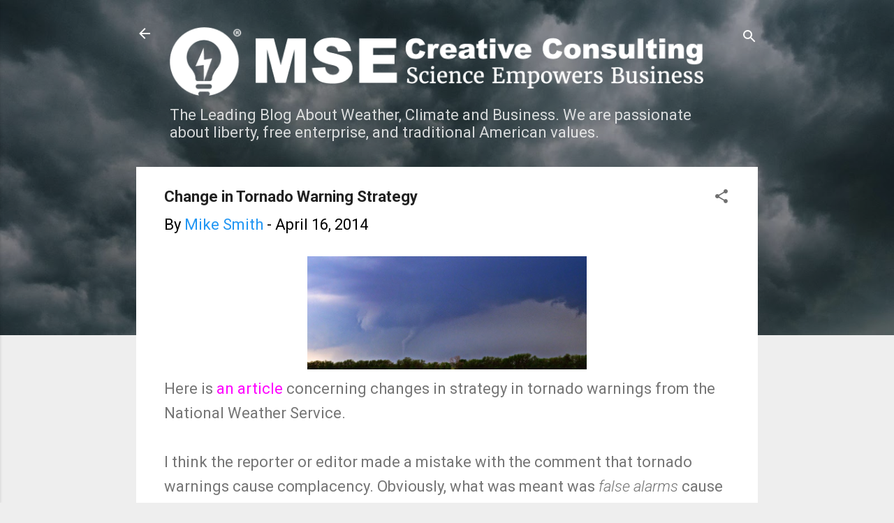

--- FILE ---
content_type: text/html; charset=UTF-8
request_url: https://www.mikesmithenterprisesblog.com/2014/04/change-in-tornado-warning-strategy.html
body_size: 28647
content:
<!DOCTYPE html>
<html dir='ltr' lang='en' xmlns='http://www.w3.org/1999/xhtml' xmlns:b='http://www.google.com/2005/gml/b' xmlns:data='http://www.google.com/2005/gml/data' xmlns:expr='http://www.google.com/2005/gml/expr'>
<head>
<script data-cfasync='false' src='//monu.delivery/site/b/e/09bb6d-c09e-4b61-915f-c62a5f868577.js' type='text/javascript'></script>
<meta content='width=device-width, initial-scale=1' name='viewport'/>
<title>Change in Tornado Warning Strategy</title>
<meta content='text/html; charset=UTF-8' http-equiv='Content-Type'/>
<!-- Chrome, Firefox OS and Opera -->
<meta content='#eeeeee' name='theme-color'/>
<!-- Windows Phone -->
<meta content='#eeeeee' name='msapplication-navbutton-color'/>
<meta content='blogger' name='generator'/>
<link href='https://www.mikesmithenterprisesblog.com/favicon.ico' rel='icon' type='image/x-icon'/>
<link href='https://www.mikesmithenterprisesblog.com/2014/04/change-in-tornado-warning-strategy.html' rel='canonical'/>
<link rel="alternate" type="application/atom+xml" title="MSE CREATIVE CONSULTING BLOG - Atom" href="https://www.mikesmithenterprisesblog.com/feeds/posts/default" />
<link rel="alternate" type="application/rss+xml" title="MSE CREATIVE CONSULTING BLOG - RSS" href="https://www.mikesmithenterprisesblog.com/feeds/posts/default?alt=rss" />
<link rel="service.post" type="application/atom+xml" title="MSE CREATIVE CONSULTING BLOG - Atom" href="https://www.blogger.com/feeds/7965215084022057128/posts/default" />

<link rel="alternate" type="application/atom+xml" title="MSE CREATIVE CONSULTING BLOG - Atom" href="https://www.mikesmithenterprisesblog.com/feeds/6382612970180654414/comments/default" />
<!--Can't find substitution for tag [blog.ieCssRetrofitLinks]-->
<link href='https://blogger.googleusercontent.com/img/b/R29vZ2xl/AVvXsEi-75-juTYng2zZzMzbM_iz9BBQ629PCuFgi7cd1liXLGg7ZjFf62rlyVR9oicA1_a0MRj-GIsQoxd6uabTwevhm4kGtTm8AGF_leU0TMnvGDnKFdiGmopgi8gR2eUMuhxXYdt36i6XLv8/s1600/ICT+tornado1b.jpg' rel='image_src'/>
<meta content='https://www.mikesmithenterprisesblog.com/2014/04/change-in-tornado-warning-strategy.html' property='og:url'/>
<meta content='Change in Tornado Warning Strategy' property='og:title'/>
<meta content='  Here is an article  concerning changes in strategy in tornado warnings from the National Weather Service.   I think the reporter or editor...' property='og:description'/>
<meta content='https://blogger.googleusercontent.com/img/b/R29vZ2xl/AVvXsEi-75-juTYng2zZzMzbM_iz9BBQ629PCuFgi7cd1liXLGg7ZjFf62rlyVR9oicA1_a0MRj-GIsQoxd6uabTwevhm4kGtTm8AGF_leU0TMnvGDnKFdiGmopgi8gR2eUMuhxXYdt36i6XLv8/w1200-h630-p-k-no-nu/ICT+tornado1b.jpg' property='og:image'/>
<style type='text/css'>@font-face{font-family:'Damion';font-style:normal;font-weight:400;font-display:swap;src:url(//fonts.gstatic.com/s/damion/v15/hv-XlzJ3KEUe_YZkZGw2EzJwV9J-.woff2)format('woff2');unicode-range:U+0100-02BA,U+02BD-02C5,U+02C7-02CC,U+02CE-02D7,U+02DD-02FF,U+0304,U+0308,U+0329,U+1D00-1DBF,U+1E00-1E9F,U+1EF2-1EFF,U+2020,U+20A0-20AB,U+20AD-20C0,U+2113,U+2C60-2C7F,U+A720-A7FF;}@font-face{font-family:'Damion';font-style:normal;font-weight:400;font-display:swap;src:url(//fonts.gstatic.com/s/damion/v15/hv-XlzJ3KEUe_YZkamw2EzJwVw.woff2)format('woff2');unicode-range:U+0000-00FF,U+0131,U+0152-0153,U+02BB-02BC,U+02C6,U+02DA,U+02DC,U+0304,U+0308,U+0329,U+2000-206F,U+20AC,U+2122,U+2191,U+2193,U+2212,U+2215,U+FEFF,U+FFFD;}@font-face{font-family:'Playfair Display';font-style:normal;font-weight:900;font-display:swap;src:url(//fonts.gstatic.com/s/playfairdisplay/v40/nuFvD-vYSZviVYUb_rj3ij__anPXJzDwcbmjWBN2PKfsunDTbtPK-F2qC0usEw.woff2)format('woff2');unicode-range:U+0301,U+0400-045F,U+0490-0491,U+04B0-04B1,U+2116;}@font-face{font-family:'Playfair Display';font-style:normal;font-weight:900;font-display:swap;src:url(//fonts.gstatic.com/s/playfairdisplay/v40/nuFvD-vYSZviVYUb_rj3ij__anPXJzDwcbmjWBN2PKfsunDYbtPK-F2qC0usEw.woff2)format('woff2');unicode-range:U+0102-0103,U+0110-0111,U+0128-0129,U+0168-0169,U+01A0-01A1,U+01AF-01B0,U+0300-0301,U+0303-0304,U+0308-0309,U+0323,U+0329,U+1EA0-1EF9,U+20AB;}@font-face{font-family:'Playfair Display';font-style:normal;font-weight:900;font-display:swap;src:url(//fonts.gstatic.com/s/playfairdisplay/v40/nuFvD-vYSZviVYUb_rj3ij__anPXJzDwcbmjWBN2PKfsunDZbtPK-F2qC0usEw.woff2)format('woff2');unicode-range:U+0100-02BA,U+02BD-02C5,U+02C7-02CC,U+02CE-02D7,U+02DD-02FF,U+0304,U+0308,U+0329,U+1D00-1DBF,U+1E00-1E9F,U+1EF2-1EFF,U+2020,U+20A0-20AB,U+20AD-20C0,U+2113,U+2C60-2C7F,U+A720-A7FF;}@font-face{font-family:'Playfair Display';font-style:normal;font-weight:900;font-display:swap;src:url(//fonts.gstatic.com/s/playfairdisplay/v40/nuFvD-vYSZviVYUb_rj3ij__anPXJzDwcbmjWBN2PKfsunDXbtPK-F2qC0s.woff2)format('woff2');unicode-range:U+0000-00FF,U+0131,U+0152-0153,U+02BB-02BC,U+02C6,U+02DA,U+02DC,U+0304,U+0308,U+0329,U+2000-206F,U+20AC,U+2122,U+2191,U+2193,U+2212,U+2215,U+FEFF,U+FFFD;}@font-face{font-family:'Roboto';font-style:italic;font-weight:300;font-stretch:100%;font-display:swap;src:url(//fonts.gstatic.com/s/roboto/v50/KFOKCnqEu92Fr1Mu53ZEC9_Vu3r1gIhOszmOClHrs6ljXfMMLt_QuAX-k3Yi128m0kN2.woff2)format('woff2');unicode-range:U+0460-052F,U+1C80-1C8A,U+20B4,U+2DE0-2DFF,U+A640-A69F,U+FE2E-FE2F;}@font-face{font-family:'Roboto';font-style:italic;font-weight:300;font-stretch:100%;font-display:swap;src:url(//fonts.gstatic.com/s/roboto/v50/KFOKCnqEu92Fr1Mu53ZEC9_Vu3r1gIhOszmOClHrs6ljXfMMLt_QuAz-k3Yi128m0kN2.woff2)format('woff2');unicode-range:U+0301,U+0400-045F,U+0490-0491,U+04B0-04B1,U+2116;}@font-face{font-family:'Roboto';font-style:italic;font-weight:300;font-stretch:100%;font-display:swap;src:url(//fonts.gstatic.com/s/roboto/v50/KFOKCnqEu92Fr1Mu53ZEC9_Vu3r1gIhOszmOClHrs6ljXfMMLt_QuAT-k3Yi128m0kN2.woff2)format('woff2');unicode-range:U+1F00-1FFF;}@font-face{font-family:'Roboto';font-style:italic;font-weight:300;font-stretch:100%;font-display:swap;src:url(//fonts.gstatic.com/s/roboto/v50/KFOKCnqEu92Fr1Mu53ZEC9_Vu3r1gIhOszmOClHrs6ljXfMMLt_QuAv-k3Yi128m0kN2.woff2)format('woff2');unicode-range:U+0370-0377,U+037A-037F,U+0384-038A,U+038C,U+038E-03A1,U+03A3-03FF;}@font-face{font-family:'Roboto';font-style:italic;font-weight:300;font-stretch:100%;font-display:swap;src:url(//fonts.gstatic.com/s/roboto/v50/KFOKCnqEu92Fr1Mu53ZEC9_Vu3r1gIhOszmOClHrs6ljXfMMLt_QuHT-k3Yi128m0kN2.woff2)format('woff2');unicode-range:U+0302-0303,U+0305,U+0307-0308,U+0310,U+0312,U+0315,U+031A,U+0326-0327,U+032C,U+032F-0330,U+0332-0333,U+0338,U+033A,U+0346,U+034D,U+0391-03A1,U+03A3-03A9,U+03B1-03C9,U+03D1,U+03D5-03D6,U+03F0-03F1,U+03F4-03F5,U+2016-2017,U+2034-2038,U+203C,U+2040,U+2043,U+2047,U+2050,U+2057,U+205F,U+2070-2071,U+2074-208E,U+2090-209C,U+20D0-20DC,U+20E1,U+20E5-20EF,U+2100-2112,U+2114-2115,U+2117-2121,U+2123-214F,U+2190,U+2192,U+2194-21AE,U+21B0-21E5,U+21F1-21F2,U+21F4-2211,U+2213-2214,U+2216-22FF,U+2308-230B,U+2310,U+2319,U+231C-2321,U+2336-237A,U+237C,U+2395,U+239B-23B7,U+23D0,U+23DC-23E1,U+2474-2475,U+25AF,U+25B3,U+25B7,U+25BD,U+25C1,U+25CA,U+25CC,U+25FB,U+266D-266F,U+27C0-27FF,U+2900-2AFF,U+2B0E-2B11,U+2B30-2B4C,U+2BFE,U+3030,U+FF5B,U+FF5D,U+1D400-1D7FF,U+1EE00-1EEFF;}@font-face{font-family:'Roboto';font-style:italic;font-weight:300;font-stretch:100%;font-display:swap;src:url(//fonts.gstatic.com/s/roboto/v50/KFOKCnqEu92Fr1Mu53ZEC9_Vu3r1gIhOszmOClHrs6ljXfMMLt_QuGb-k3Yi128m0kN2.woff2)format('woff2');unicode-range:U+0001-000C,U+000E-001F,U+007F-009F,U+20DD-20E0,U+20E2-20E4,U+2150-218F,U+2190,U+2192,U+2194-2199,U+21AF,U+21E6-21F0,U+21F3,U+2218-2219,U+2299,U+22C4-22C6,U+2300-243F,U+2440-244A,U+2460-24FF,U+25A0-27BF,U+2800-28FF,U+2921-2922,U+2981,U+29BF,U+29EB,U+2B00-2BFF,U+4DC0-4DFF,U+FFF9-FFFB,U+10140-1018E,U+10190-1019C,U+101A0,U+101D0-101FD,U+102E0-102FB,U+10E60-10E7E,U+1D2C0-1D2D3,U+1D2E0-1D37F,U+1F000-1F0FF,U+1F100-1F1AD,U+1F1E6-1F1FF,U+1F30D-1F30F,U+1F315,U+1F31C,U+1F31E,U+1F320-1F32C,U+1F336,U+1F378,U+1F37D,U+1F382,U+1F393-1F39F,U+1F3A7-1F3A8,U+1F3AC-1F3AF,U+1F3C2,U+1F3C4-1F3C6,U+1F3CA-1F3CE,U+1F3D4-1F3E0,U+1F3ED,U+1F3F1-1F3F3,U+1F3F5-1F3F7,U+1F408,U+1F415,U+1F41F,U+1F426,U+1F43F,U+1F441-1F442,U+1F444,U+1F446-1F449,U+1F44C-1F44E,U+1F453,U+1F46A,U+1F47D,U+1F4A3,U+1F4B0,U+1F4B3,U+1F4B9,U+1F4BB,U+1F4BF,U+1F4C8-1F4CB,U+1F4D6,U+1F4DA,U+1F4DF,U+1F4E3-1F4E6,U+1F4EA-1F4ED,U+1F4F7,U+1F4F9-1F4FB,U+1F4FD-1F4FE,U+1F503,U+1F507-1F50B,U+1F50D,U+1F512-1F513,U+1F53E-1F54A,U+1F54F-1F5FA,U+1F610,U+1F650-1F67F,U+1F687,U+1F68D,U+1F691,U+1F694,U+1F698,U+1F6AD,U+1F6B2,U+1F6B9-1F6BA,U+1F6BC,U+1F6C6-1F6CF,U+1F6D3-1F6D7,U+1F6E0-1F6EA,U+1F6F0-1F6F3,U+1F6F7-1F6FC,U+1F700-1F7FF,U+1F800-1F80B,U+1F810-1F847,U+1F850-1F859,U+1F860-1F887,U+1F890-1F8AD,U+1F8B0-1F8BB,U+1F8C0-1F8C1,U+1F900-1F90B,U+1F93B,U+1F946,U+1F984,U+1F996,U+1F9E9,U+1FA00-1FA6F,U+1FA70-1FA7C,U+1FA80-1FA89,U+1FA8F-1FAC6,U+1FACE-1FADC,U+1FADF-1FAE9,U+1FAF0-1FAF8,U+1FB00-1FBFF;}@font-face{font-family:'Roboto';font-style:italic;font-weight:300;font-stretch:100%;font-display:swap;src:url(//fonts.gstatic.com/s/roboto/v50/KFOKCnqEu92Fr1Mu53ZEC9_Vu3r1gIhOszmOClHrs6ljXfMMLt_QuAf-k3Yi128m0kN2.woff2)format('woff2');unicode-range:U+0102-0103,U+0110-0111,U+0128-0129,U+0168-0169,U+01A0-01A1,U+01AF-01B0,U+0300-0301,U+0303-0304,U+0308-0309,U+0323,U+0329,U+1EA0-1EF9,U+20AB;}@font-face{font-family:'Roboto';font-style:italic;font-weight:300;font-stretch:100%;font-display:swap;src:url(//fonts.gstatic.com/s/roboto/v50/KFOKCnqEu92Fr1Mu53ZEC9_Vu3r1gIhOszmOClHrs6ljXfMMLt_QuAb-k3Yi128m0kN2.woff2)format('woff2');unicode-range:U+0100-02BA,U+02BD-02C5,U+02C7-02CC,U+02CE-02D7,U+02DD-02FF,U+0304,U+0308,U+0329,U+1D00-1DBF,U+1E00-1E9F,U+1EF2-1EFF,U+2020,U+20A0-20AB,U+20AD-20C0,U+2113,U+2C60-2C7F,U+A720-A7FF;}@font-face{font-family:'Roboto';font-style:italic;font-weight:300;font-stretch:100%;font-display:swap;src:url(//fonts.gstatic.com/s/roboto/v50/KFOKCnqEu92Fr1Mu53ZEC9_Vu3r1gIhOszmOClHrs6ljXfMMLt_QuAj-k3Yi128m0g.woff2)format('woff2');unicode-range:U+0000-00FF,U+0131,U+0152-0153,U+02BB-02BC,U+02C6,U+02DA,U+02DC,U+0304,U+0308,U+0329,U+2000-206F,U+20AC,U+2122,U+2191,U+2193,U+2212,U+2215,U+FEFF,U+FFFD;}@font-face{font-family:'Roboto';font-style:normal;font-weight:400;font-stretch:100%;font-display:swap;src:url(//fonts.gstatic.com/s/roboto/v50/KFO7CnqEu92Fr1ME7kSn66aGLdTylUAMa3GUBHMdazTgWw.woff2)format('woff2');unicode-range:U+0460-052F,U+1C80-1C8A,U+20B4,U+2DE0-2DFF,U+A640-A69F,U+FE2E-FE2F;}@font-face{font-family:'Roboto';font-style:normal;font-weight:400;font-stretch:100%;font-display:swap;src:url(//fonts.gstatic.com/s/roboto/v50/KFO7CnqEu92Fr1ME7kSn66aGLdTylUAMa3iUBHMdazTgWw.woff2)format('woff2');unicode-range:U+0301,U+0400-045F,U+0490-0491,U+04B0-04B1,U+2116;}@font-face{font-family:'Roboto';font-style:normal;font-weight:400;font-stretch:100%;font-display:swap;src:url(//fonts.gstatic.com/s/roboto/v50/KFO7CnqEu92Fr1ME7kSn66aGLdTylUAMa3CUBHMdazTgWw.woff2)format('woff2');unicode-range:U+1F00-1FFF;}@font-face{font-family:'Roboto';font-style:normal;font-weight:400;font-stretch:100%;font-display:swap;src:url(//fonts.gstatic.com/s/roboto/v50/KFO7CnqEu92Fr1ME7kSn66aGLdTylUAMa3-UBHMdazTgWw.woff2)format('woff2');unicode-range:U+0370-0377,U+037A-037F,U+0384-038A,U+038C,U+038E-03A1,U+03A3-03FF;}@font-face{font-family:'Roboto';font-style:normal;font-weight:400;font-stretch:100%;font-display:swap;src:url(//fonts.gstatic.com/s/roboto/v50/KFO7CnqEu92Fr1ME7kSn66aGLdTylUAMawCUBHMdazTgWw.woff2)format('woff2');unicode-range:U+0302-0303,U+0305,U+0307-0308,U+0310,U+0312,U+0315,U+031A,U+0326-0327,U+032C,U+032F-0330,U+0332-0333,U+0338,U+033A,U+0346,U+034D,U+0391-03A1,U+03A3-03A9,U+03B1-03C9,U+03D1,U+03D5-03D6,U+03F0-03F1,U+03F4-03F5,U+2016-2017,U+2034-2038,U+203C,U+2040,U+2043,U+2047,U+2050,U+2057,U+205F,U+2070-2071,U+2074-208E,U+2090-209C,U+20D0-20DC,U+20E1,U+20E5-20EF,U+2100-2112,U+2114-2115,U+2117-2121,U+2123-214F,U+2190,U+2192,U+2194-21AE,U+21B0-21E5,U+21F1-21F2,U+21F4-2211,U+2213-2214,U+2216-22FF,U+2308-230B,U+2310,U+2319,U+231C-2321,U+2336-237A,U+237C,U+2395,U+239B-23B7,U+23D0,U+23DC-23E1,U+2474-2475,U+25AF,U+25B3,U+25B7,U+25BD,U+25C1,U+25CA,U+25CC,U+25FB,U+266D-266F,U+27C0-27FF,U+2900-2AFF,U+2B0E-2B11,U+2B30-2B4C,U+2BFE,U+3030,U+FF5B,U+FF5D,U+1D400-1D7FF,U+1EE00-1EEFF;}@font-face{font-family:'Roboto';font-style:normal;font-weight:400;font-stretch:100%;font-display:swap;src:url(//fonts.gstatic.com/s/roboto/v50/KFO7CnqEu92Fr1ME7kSn66aGLdTylUAMaxKUBHMdazTgWw.woff2)format('woff2');unicode-range:U+0001-000C,U+000E-001F,U+007F-009F,U+20DD-20E0,U+20E2-20E4,U+2150-218F,U+2190,U+2192,U+2194-2199,U+21AF,U+21E6-21F0,U+21F3,U+2218-2219,U+2299,U+22C4-22C6,U+2300-243F,U+2440-244A,U+2460-24FF,U+25A0-27BF,U+2800-28FF,U+2921-2922,U+2981,U+29BF,U+29EB,U+2B00-2BFF,U+4DC0-4DFF,U+FFF9-FFFB,U+10140-1018E,U+10190-1019C,U+101A0,U+101D0-101FD,U+102E0-102FB,U+10E60-10E7E,U+1D2C0-1D2D3,U+1D2E0-1D37F,U+1F000-1F0FF,U+1F100-1F1AD,U+1F1E6-1F1FF,U+1F30D-1F30F,U+1F315,U+1F31C,U+1F31E,U+1F320-1F32C,U+1F336,U+1F378,U+1F37D,U+1F382,U+1F393-1F39F,U+1F3A7-1F3A8,U+1F3AC-1F3AF,U+1F3C2,U+1F3C4-1F3C6,U+1F3CA-1F3CE,U+1F3D4-1F3E0,U+1F3ED,U+1F3F1-1F3F3,U+1F3F5-1F3F7,U+1F408,U+1F415,U+1F41F,U+1F426,U+1F43F,U+1F441-1F442,U+1F444,U+1F446-1F449,U+1F44C-1F44E,U+1F453,U+1F46A,U+1F47D,U+1F4A3,U+1F4B0,U+1F4B3,U+1F4B9,U+1F4BB,U+1F4BF,U+1F4C8-1F4CB,U+1F4D6,U+1F4DA,U+1F4DF,U+1F4E3-1F4E6,U+1F4EA-1F4ED,U+1F4F7,U+1F4F9-1F4FB,U+1F4FD-1F4FE,U+1F503,U+1F507-1F50B,U+1F50D,U+1F512-1F513,U+1F53E-1F54A,U+1F54F-1F5FA,U+1F610,U+1F650-1F67F,U+1F687,U+1F68D,U+1F691,U+1F694,U+1F698,U+1F6AD,U+1F6B2,U+1F6B9-1F6BA,U+1F6BC,U+1F6C6-1F6CF,U+1F6D3-1F6D7,U+1F6E0-1F6EA,U+1F6F0-1F6F3,U+1F6F7-1F6FC,U+1F700-1F7FF,U+1F800-1F80B,U+1F810-1F847,U+1F850-1F859,U+1F860-1F887,U+1F890-1F8AD,U+1F8B0-1F8BB,U+1F8C0-1F8C1,U+1F900-1F90B,U+1F93B,U+1F946,U+1F984,U+1F996,U+1F9E9,U+1FA00-1FA6F,U+1FA70-1FA7C,U+1FA80-1FA89,U+1FA8F-1FAC6,U+1FACE-1FADC,U+1FADF-1FAE9,U+1FAF0-1FAF8,U+1FB00-1FBFF;}@font-face{font-family:'Roboto';font-style:normal;font-weight:400;font-stretch:100%;font-display:swap;src:url(//fonts.gstatic.com/s/roboto/v50/KFO7CnqEu92Fr1ME7kSn66aGLdTylUAMa3OUBHMdazTgWw.woff2)format('woff2');unicode-range:U+0102-0103,U+0110-0111,U+0128-0129,U+0168-0169,U+01A0-01A1,U+01AF-01B0,U+0300-0301,U+0303-0304,U+0308-0309,U+0323,U+0329,U+1EA0-1EF9,U+20AB;}@font-face{font-family:'Roboto';font-style:normal;font-weight:400;font-stretch:100%;font-display:swap;src:url(//fonts.gstatic.com/s/roboto/v50/KFO7CnqEu92Fr1ME7kSn66aGLdTylUAMa3KUBHMdazTgWw.woff2)format('woff2');unicode-range:U+0100-02BA,U+02BD-02C5,U+02C7-02CC,U+02CE-02D7,U+02DD-02FF,U+0304,U+0308,U+0329,U+1D00-1DBF,U+1E00-1E9F,U+1EF2-1EFF,U+2020,U+20A0-20AB,U+20AD-20C0,U+2113,U+2C60-2C7F,U+A720-A7FF;}@font-face{font-family:'Roboto';font-style:normal;font-weight:400;font-stretch:100%;font-display:swap;src:url(//fonts.gstatic.com/s/roboto/v50/KFO7CnqEu92Fr1ME7kSn66aGLdTylUAMa3yUBHMdazQ.woff2)format('woff2');unicode-range:U+0000-00FF,U+0131,U+0152-0153,U+02BB-02BC,U+02C6,U+02DA,U+02DC,U+0304,U+0308,U+0329,U+2000-206F,U+20AC,U+2122,U+2191,U+2193,U+2212,U+2215,U+FEFF,U+FFFD;}@font-face{font-family:'Roboto';font-style:normal;font-weight:700;font-stretch:100%;font-display:swap;src:url(//fonts.gstatic.com/s/roboto/v50/KFO7CnqEu92Fr1ME7kSn66aGLdTylUAMa3GUBHMdazTgWw.woff2)format('woff2');unicode-range:U+0460-052F,U+1C80-1C8A,U+20B4,U+2DE0-2DFF,U+A640-A69F,U+FE2E-FE2F;}@font-face{font-family:'Roboto';font-style:normal;font-weight:700;font-stretch:100%;font-display:swap;src:url(//fonts.gstatic.com/s/roboto/v50/KFO7CnqEu92Fr1ME7kSn66aGLdTylUAMa3iUBHMdazTgWw.woff2)format('woff2');unicode-range:U+0301,U+0400-045F,U+0490-0491,U+04B0-04B1,U+2116;}@font-face{font-family:'Roboto';font-style:normal;font-weight:700;font-stretch:100%;font-display:swap;src:url(//fonts.gstatic.com/s/roboto/v50/KFO7CnqEu92Fr1ME7kSn66aGLdTylUAMa3CUBHMdazTgWw.woff2)format('woff2');unicode-range:U+1F00-1FFF;}@font-face{font-family:'Roboto';font-style:normal;font-weight:700;font-stretch:100%;font-display:swap;src:url(//fonts.gstatic.com/s/roboto/v50/KFO7CnqEu92Fr1ME7kSn66aGLdTylUAMa3-UBHMdazTgWw.woff2)format('woff2');unicode-range:U+0370-0377,U+037A-037F,U+0384-038A,U+038C,U+038E-03A1,U+03A3-03FF;}@font-face{font-family:'Roboto';font-style:normal;font-weight:700;font-stretch:100%;font-display:swap;src:url(//fonts.gstatic.com/s/roboto/v50/KFO7CnqEu92Fr1ME7kSn66aGLdTylUAMawCUBHMdazTgWw.woff2)format('woff2');unicode-range:U+0302-0303,U+0305,U+0307-0308,U+0310,U+0312,U+0315,U+031A,U+0326-0327,U+032C,U+032F-0330,U+0332-0333,U+0338,U+033A,U+0346,U+034D,U+0391-03A1,U+03A3-03A9,U+03B1-03C9,U+03D1,U+03D5-03D6,U+03F0-03F1,U+03F4-03F5,U+2016-2017,U+2034-2038,U+203C,U+2040,U+2043,U+2047,U+2050,U+2057,U+205F,U+2070-2071,U+2074-208E,U+2090-209C,U+20D0-20DC,U+20E1,U+20E5-20EF,U+2100-2112,U+2114-2115,U+2117-2121,U+2123-214F,U+2190,U+2192,U+2194-21AE,U+21B0-21E5,U+21F1-21F2,U+21F4-2211,U+2213-2214,U+2216-22FF,U+2308-230B,U+2310,U+2319,U+231C-2321,U+2336-237A,U+237C,U+2395,U+239B-23B7,U+23D0,U+23DC-23E1,U+2474-2475,U+25AF,U+25B3,U+25B7,U+25BD,U+25C1,U+25CA,U+25CC,U+25FB,U+266D-266F,U+27C0-27FF,U+2900-2AFF,U+2B0E-2B11,U+2B30-2B4C,U+2BFE,U+3030,U+FF5B,U+FF5D,U+1D400-1D7FF,U+1EE00-1EEFF;}@font-face{font-family:'Roboto';font-style:normal;font-weight:700;font-stretch:100%;font-display:swap;src:url(//fonts.gstatic.com/s/roboto/v50/KFO7CnqEu92Fr1ME7kSn66aGLdTylUAMaxKUBHMdazTgWw.woff2)format('woff2');unicode-range:U+0001-000C,U+000E-001F,U+007F-009F,U+20DD-20E0,U+20E2-20E4,U+2150-218F,U+2190,U+2192,U+2194-2199,U+21AF,U+21E6-21F0,U+21F3,U+2218-2219,U+2299,U+22C4-22C6,U+2300-243F,U+2440-244A,U+2460-24FF,U+25A0-27BF,U+2800-28FF,U+2921-2922,U+2981,U+29BF,U+29EB,U+2B00-2BFF,U+4DC0-4DFF,U+FFF9-FFFB,U+10140-1018E,U+10190-1019C,U+101A0,U+101D0-101FD,U+102E0-102FB,U+10E60-10E7E,U+1D2C0-1D2D3,U+1D2E0-1D37F,U+1F000-1F0FF,U+1F100-1F1AD,U+1F1E6-1F1FF,U+1F30D-1F30F,U+1F315,U+1F31C,U+1F31E,U+1F320-1F32C,U+1F336,U+1F378,U+1F37D,U+1F382,U+1F393-1F39F,U+1F3A7-1F3A8,U+1F3AC-1F3AF,U+1F3C2,U+1F3C4-1F3C6,U+1F3CA-1F3CE,U+1F3D4-1F3E0,U+1F3ED,U+1F3F1-1F3F3,U+1F3F5-1F3F7,U+1F408,U+1F415,U+1F41F,U+1F426,U+1F43F,U+1F441-1F442,U+1F444,U+1F446-1F449,U+1F44C-1F44E,U+1F453,U+1F46A,U+1F47D,U+1F4A3,U+1F4B0,U+1F4B3,U+1F4B9,U+1F4BB,U+1F4BF,U+1F4C8-1F4CB,U+1F4D6,U+1F4DA,U+1F4DF,U+1F4E3-1F4E6,U+1F4EA-1F4ED,U+1F4F7,U+1F4F9-1F4FB,U+1F4FD-1F4FE,U+1F503,U+1F507-1F50B,U+1F50D,U+1F512-1F513,U+1F53E-1F54A,U+1F54F-1F5FA,U+1F610,U+1F650-1F67F,U+1F687,U+1F68D,U+1F691,U+1F694,U+1F698,U+1F6AD,U+1F6B2,U+1F6B9-1F6BA,U+1F6BC,U+1F6C6-1F6CF,U+1F6D3-1F6D7,U+1F6E0-1F6EA,U+1F6F0-1F6F3,U+1F6F7-1F6FC,U+1F700-1F7FF,U+1F800-1F80B,U+1F810-1F847,U+1F850-1F859,U+1F860-1F887,U+1F890-1F8AD,U+1F8B0-1F8BB,U+1F8C0-1F8C1,U+1F900-1F90B,U+1F93B,U+1F946,U+1F984,U+1F996,U+1F9E9,U+1FA00-1FA6F,U+1FA70-1FA7C,U+1FA80-1FA89,U+1FA8F-1FAC6,U+1FACE-1FADC,U+1FADF-1FAE9,U+1FAF0-1FAF8,U+1FB00-1FBFF;}@font-face{font-family:'Roboto';font-style:normal;font-weight:700;font-stretch:100%;font-display:swap;src:url(//fonts.gstatic.com/s/roboto/v50/KFO7CnqEu92Fr1ME7kSn66aGLdTylUAMa3OUBHMdazTgWw.woff2)format('woff2');unicode-range:U+0102-0103,U+0110-0111,U+0128-0129,U+0168-0169,U+01A0-01A1,U+01AF-01B0,U+0300-0301,U+0303-0304,U+0308-0309,U+0323,U+0329,U+1EA0-1EF9,U+20AB;}@font-face{font-family:'Roboto';font-style:normal;font-weight:700;font-stretch:100%;font-display:swap;src:url(//fonts.gstatic.com/s/roboto/v50/KFO7CnqEu92Fr1ME7kSn66aGLdTylUAMa3KUBHMdazTgWw.woff2)format('woff2');unicode-range:U+0100-02BA,U+02BD-02C5,U+02C7-02CC,U+02CE-02D7,U+02DD-02FF,U+0304,U+0308,U+0329,U+1D00-1DBF,U+1E00-1E9F,U+1EF2-1EFF,U+2020,U+20A0-20AB,U+20AD-20C0,U+2113,U+2C60-2C7F,U+A720-A7FF;}@font-face{font-family:'Roboto';font-style:normal;font-weight:700;font-stretch:100%;font-display:swap;src:url(//fonts.gstatic.com/s/roboto/v50/KFO7CnqEu92Fr1ME7kSn66aGLdTylUAMa3yUBHMdazQ.woff2)format('woff2');unicode-range:U+0000-00FF,U+0131,U+0152-0153,U+02BB-02BC,U+02C6,U+02DA,U+02DC,U+0304,U+0308,U+0329,U+2000-206F,U+20AC,U+2122,U+2191,U+2193,U+2212,U+2215,U+FEFF,U+FFFD;}</style>
<style id='page-skin-1' type='text/css'><!--
/*! normalize.css v3.0.1 | MIT License | git.io/normalize */html{font-family:sans-serif;-ms-text-size-adjust:100%;-webkit-text-size-adjust:100%}body{margin:0}article,aside,details,figcaption,figure,footer,header,hgroup,main,nav,section,summary{display:block}audio,canvas,progress,video{display:inline-block;vertical-align:baseline}audio:not([controls]){display:none;height:0}[hidden],template{display:none}a{background:transparent}a:active,a:hover{outline:0}abbr[title]{border-bottom:1px dotted}b,strong{font-weight:bold}dfn{font-style:italic}h1{font-size:2em;margin:.67em 0}mark{background:#ff0;color:#000}small{font-size:80%}sub,sup{font-size:75%;line-height:0;position:relative;vertical-align:baseline}sup{top:-0.5em}sub{bottom:-0.25em}img{border:0}svg:not(:root){overflow:hidden}figure{margin:1em 40px}hr{-moz-box-sizing:content-box;box-sizing:content-box;height:0}pre{overflow:auto}code,kbd,pre,samp{font-family:monospace,monospace;font-size:1em}button,input,optgroup,select,textarea{color:inherit;font:inherit;margin:0}button{overflow:visible}button,select{text-transform:none}button,html input[type="button"],input[type="reset"],input[type="submit"]{-webkit-appearance:button;cursor:pointer}button[disabled],html input[disabled]{cursor:default}button::-moz-focus-inner,input::-moz-focus-inner{border:0;padding:0}input{line-height:normal}input[type="checkbox"],input[type="radio"]{box-sizing:border-box;padding:0}input[type="number"]::-webkit-inner-spin-button,input[type="number"]::-webkit-outer-spin-button{height:auto}input[type="search"]{-webkit-appearance:textfield;-moz-box-sizing:content-box;-webkit-box-sizing:content-box;box-sizing:content-box}input[type="search"]::-webkit-search-cancel-button,input[type="search"]::-webkit-search-decoration{-webkit-appearance:none}fieldset{border:1px solid #c0c0c0;margin:0 2px;padding:.35em .625em .75em}legend{border:0;padding:0}textarea{overflow:auto}optgroup{font-weight:bold}table{border-collapse:collapse;border-spacing:0}td,th{padding:0}
/*!************************************************
* Blogger Template Style
* Name: Contempo
**************************************************/
body{
overflow-wrap:break-word;
word-break:break-word;
word-wrap:break-word
}
.hidden{
display:none
}
.invisible{
visibility:hidden
}
.container::after,.float-container::after{
clear:both;
content:"";
display:table
}
.clearboth{
clear:both
}
#comments .comment .comment-actions,.subscribe-popup .FollowByEmail .follow-by-email-submit,.widget.Profile .profile-link,.widget.Profile .profile-link.visit-profile{
background:0 0;
border:0;
box-shadow:none;
color:#2196f3;
cursor:pointer;
font-size:14px;
font-weight:700;
outline:0;
text-decoration:none;
text-transform:uppercase;
width:auto
}
.dim-overlay{
background-color:rgba(0,0,0,.54);
height:100vh;
left:0;
position:fixed;
top:0;
width:100%
}
#sharing-dim-overlay{
background-color:transparent
}
input::-ms-clear{
display:none
}
.blogger-logo,.svg-icon-24.blogger-logo{
fill:#ff9800;
opacity:1
}
.loading-spinner-large{
-webkit-animation:mspin-rotate 1.568s infinite linear;
animation:mspin-rotate 1.568s infinite linear;
height:48px;
overflow:hidden;
position:absolute;
width:48px;
z-index:200
}
.loading-spinner-large>div{
-webkit-animation:mspin-revrot 5332ms infinite steps(4);
animation:mspin-revrot 5332ms infinite steps(4)
}
.loading-spinner-large>div>div{
-webkit-animation:mspin-singlecolor-large-film 1333ms infinite steps(81);
animation:mspin-singlecolor-large-film 1333ms infinite steps(81);
background-size:100%;
height:48px;
width:3888px
}
.mspin-black-large>div>div,.mspin-grey_54-large>div>div{
background-image:url(https://www.blogblog.com/indie/mspin_black_large.svg)
}
.mspin-white-large>div>div{
background-image:url(https://www.blogblog.com/indie/mspin_white_large.svg)
}
.mspin-grey_54-large{
opacity:.54
}
@-webkit-keyframes mspin-singlecolor-large-film{
from{
-webkit-transform:translateX(0);
transform:translateX(0)
}
to{
-webkit-transform:translateX(-3888px);
transform:translateX(-3888px)
}
}
@keyframes mspin-singlecolor-large-film{
from{
-webkit-transform:translateX(0);
transform:translateX(0)
}
to{
-webkit-transform:translateX(-3888px);
transform:translateX(-3888px)
}
}
@-webkit-keyframes mspin-rotate{
from{
-webkit-transform:rotate(0);
transform:rotate(0)
}
to{
-webkit-transform:rotate(360deg);
transform:rotate(360deg)
}
}
@keyframes mspin-rotate{
from{
-webkit-transform:rotate(0);
transform:rotate(0)
}
to{
-webkit-transform:rotate(360deg);
transform:rotate(360deg)
}
}
@-webkit-keyframes mspin-revrot{
from{
-webkit-transform:rotate(0);
transform:rotate(0)
}
to{
-webkit-transform:rotate(-360deg);
transform:rotate(-360deg)
}
}
@keyframes mspin-revrot{
from{
-webkit-transform:rotate(0);
transform:rotate(0)
}
to{
-webkit-transform:rotate(-360deg);
transform:rotate(-360deg)
}
}
.skip-navigation{
background-color:#fff;
box-sizing:border-box;
color:#000;
display:block;
height:0;
left:0;
line-height:50px;
overflow:hidden;
padding-top:0;
position:fixed;
text-align:center;
top:0;
-webkit-transition:box-shadow .3s,height .3s,padding-top .3s;
transition:box-shadow .3s,height .3s,padding-top .3s;
width:100%;
z-index:900
}
.skip-navigation:focus{
box-shadow:0 4px 5px 0 rgba(0,0,0,.14),0 1px 10px 0 rgba(0,0,0,.12),0 2px 4px -1px rgba(0,0,0,.2);
height:50px
}
#main{
outline:0
}
.main-heading{
position:absolute;
clip:rect(1px,1px,1px,1px);
padding:0;
border:0;
height:1px;
width:1px;
overflow:hidden
}
.Attribution{
margin-top:1em;
text-align:center
}
.Attribution .blogger img,.Attribution .blogger svg{
vertical-align:bottom
}
.Attribution .blogger img{
margin-right:.5em
}
.Attribution div{
line-height:24px;
margin-top:.5em
}
.Attribution .copyright,.Attribution .image-attribution{
font-size:.7em;
margin-top:1.5em
}
.BLOG_mobile_video_class{
display:none
}
.bg-photo{
background-attachment:scroll!important
}
body .CSS_LIGHTBOX{
z-index:900
}
.extendable .show-less,.extendable .show-more{
border-color:#2196f3;
color:#2196f3;
margin-top:8px
}
.extendable .show-less.hidden,.extendable .show-more.hidden{
display:none
}
.inline-ad{
display:none;
max-width:100%;
overflow:hidden
}
.adsbygoogle{
display:block
}
#cookieChoiceInfo{
bottom:0;
top:auto
}
iframe.b-hbp-video{
border:0
}
.post-body img{
max-width:100%
}
.post-body iframe{
max-width:100%
}
.post-body a[imageanchor="1"]{
display:inline-block
}
.byline{
margin-right:1em
}
.byline:last-child{
margin-right:0
}
.link-copied-dialog{
max-width:520px;
outline:0
}
.link-copied-dialog .modal-dialog-buttons{
margin-top:8px
}
.link-copied-dialog .goog-buttonset-default{
background:0 0;
border:0
}
.link-copied-dialog .goog-buttonset-default:focus{
outline:0
}
.paging-control-container{
margin-bottom:16px
}
.paging-control-container .paging-control{
display:inline-block
}
.paging-control-container .comment-range-text::after,.paging-control-container .paging-control{
color:#2196f3
}
.paging-control-container .comment-range-text,.paging-control-container .paging-control{
margin-right:8px
}
.paging-control-container .comment-range-text::after,.paging-control-container .paging-control::after{
content:"\b7";
cursor:default;
padding-left:8px;
pointer-events:none
}
.paging-control-container .comment-range-text:last-child::after,.paging-control-container .paging-control:last-child::after{
content:none
}
.byline.reactions iframe{
height:20px
}
.b-notification{
color:#000;
background-color:#fff;
border-bottom:solid 1px #000;
box-sizing:border-box;
padding:16px 32px;
text-align:center
}
.b-notification.visible{
-webkit-transition:margin-top .3s cubic-bezier(.4,0,.2,1);
transition:margin-top .3s cubic-bezier(.4,0,.2,1)
}
.b-notification.invisible{
position:absolute
}
.b-notification-close{
position:absolute;
right:8px;
top:8px
}
.no-posts-message{
line-height:40px;
text-align:center
}
@media screen and (max-width:800px){
body.item-view .post-body a[imageanchor="1"][style*="float: left;"],body.item-view .post-body a[imageanchor="1"][style*="float: right;"]{
float:none!important;
clear:none!important
}
body.item-view .post-body a[imageanchor="1"] img{
display:block;
height:auto;
margin:0 auto
}
body.item-view .post-body>.separator:first-child>a[imageanchor="1"]:first-child{
margin-top:20px
}
.post-body a[imageanchor]{
display:block
}
body.item-view .post-body a[imageanchor="1"]{
margin-left:0!important;
margin-right:0!important
}
body.item-view .post-body a[imageanchor="1"]+a[imageanchor="1"]{
margin-top:16px
}
}
.item-control{
display:none
}
#comments{
border-top:1px dashed rgba(0,0,0,.54);
margin-top:20px;
padding:20px
}
#comments .comment-thread ol{
margin:0;
padding-left:0;
padding-left:0
}
#comments .comment .comment-replybox-single,#comments .comment-thread .comment-replies{
margin-left:60px
}
#comments .comment-thread .thread-count{
display:none
}
#comments .comment{
list-style-type:none;
padding:0 0 30px;
position:relative
}
#comments .comment .comment{
padding-bottom:8px
}
.comment .avatar-image-container{
position:absolute
}
.comment .avatar-image-container img{
border-radius:50%
}
.avatar-image-container svg,.comment .avatar-image-container .avatar-icon{
border-radius:50%;
border:solid 1px #707070;
box-sizing:border-box;
fill:#707070;
height:35px;
margin:0;
padding:7px;
width:35px
}
.comment .comment-block{
margin-top:10px;
margin-left:60px;
padding-bottom:0
}
#comments .comment-author-header-wrapper{
margin-left:40px
}
#comments .comment .thread-expanded .comment-block{
padding-bottom:20px
}
#comments .comment .comment-header .user,#comments .comment .comment-header .user a{
color:#212121;
font-style:normal;
font-weight:700
}
#comments .comment .comment-actions{
bottom:0;
margin-bottom:15px;
position:absolute
}
#comments .comment .comment-actions>*{
margin-right:8px
}
#comments .comment .comment-header .datetime{
bottom:0;
color:rgba(33,33,33,.54);
display:inline-block;
font-size:13px;
font-style:italic;
margin-left:8px
}
#comments .comment .comment-footer .comment-timestamp a,#comments .comment .comment-header .datetime a{
color:rgba(33,33,33,.54)
}
#comments .comment .comment-content,.comment .comment-body{
margin-top:12px;
word-break:break-word
}
.comment-body{
margin-bottom:12px
}
#comments.embed[data-num-comments="0"]{
border:0;
margin-top:0;
padding-top:0
}
#comments.embed[data-num-comments="0"] #comment-post-message,#comments.embed[data-num-comments="0"] div.comment-form>p,#comments.embed[data-num-comments="0"] p.comment-footer{
display:none
}
#comment-editor-src{
display:none
}
.comments .comments-content .loadmore.loaded{
max-height:0;
opacity:0;
overflow:hidden
}
.extendable .remaining-items{
height:0;
overflow:hidden;
-webkit-transition:height .3s cubic-bezier(.4,0,.2,1);
transition:height .3s cubic-bezier(.4,0,.2,1)
}
.extendable .remaining-items.expanded{
height:auto
}
.svg-icon-24,.svg-icon-24-button{
cursor:pointer;
height:24px;
width:24px;
min-width:24px
}
.touch-icon{
margin:-12px;
padding:12px
}
.touch-icon:active,.touch-icon:focus{
background-color:rgba(153,153,153,.4);
border-radius:50%
}
svg:not(:root).touch-icon{
overflow:visible
}
html[dir=rtl] .rtl-reversible-icon{
-webkit-transform:scaleX(-1);
-ms-transform:scaleX(-1);
transform:scaleX(-1)
}
.svg-icon-24-button,.touch-icon-button{
background:0 0;
border:0;
margin:0;
outline:0;
padding:0
}
.touch-icon-button .touch-icon:active,.touch-icon-button .touch-icon:focus{
background-color:transparent
}
.touch-icon-button:active .touch-icon,.touch-icon-button:focus .touch-icon{
background-color:rgba(153,153,153,.4);
border-radius:50%
}
.Profile .default-avatar-wrapper .avatar-icon{
border-radius:50%;
border:solid 1px #707070;
box-sizing:border-box;
fill:#707070;
margin:0
}
.Profile .individual .default-avatar-wrapper .avatar-icon{
padding:25px
}
.Profile .individual .avatar-icon,.Profile .individual .profile-img{
height:120px;
width:120px
}
.Profile .team .default-avatar-wrapper .avatar-icon{
padding:8px
}
.Profile .team .avatar-icon,.Profile .team .default-avatar-wrapper,.Profile .team .profile-img{
height:40px;
width:40px
}
.snippet-container{
margin:0;
position:relative;
overflow:hidden
}
.snippet-fade{
bottom:0;
box-sizing:border-box;
position:absolute;
width:96px
}
.snippet-fade{
right:0
}
.snippet-fade:after{
content:"\2026"
}
.snippet-fade:after{
float:right
}
.post-bottom{
-webkit-box-align:center;
-webkit-align-items:center;
-ms-flex-align:center;
align-items:center;
display:-webkit-box;
display:-webkit-flex;
display:-ms-flexbox;
display:flex;
-webkit-flex-wrap:wrap;
-ms-flex-wrap:wrap;
flex-wrap:wrap
}
.post-footer{
-webkit-box-flex:1;
-webkit-flex:1 1 auto;
-ms-flex:1 1 auto;
flex:1 1 auto;
-webkit-flex-wrap:wrap;
-ms-flex-wrap:wrap;
flex-wrap:wrap;
-webkit-box-ordinal-group:2;
-webkit-order:1;
-ms-flex-order:1;
order:1
}
.post-footer>*{
-webkit-box-flex:0;
-webkit-flex:0 1 auto;
-ms-flex:0 1 auto;
flex:0 1 auto
}
.post-footer .byline:last-child{
margin-right:1em
}
.jump-link{
-webkit-box-flex:0;
-webkit-flex:0 0 auto;
-ms-flex:0 0 auto;
flex:0 0 auto;
-webkit-box-ordinal-group:3;
-webkit-order:2;
-ms-flex-order:2;
order:2
}
.centered-top-container.sticky{
left:0;
position:fixed;
right:0;
top:0;
width:auto;
z-index:50;
-webkit-transition-property:opacity,-webkit-transform;
transition-property:opacity,-webkit-transform;
transition-property:transform,opacity;
transition-property:transform,opacity,-webkit-transform;
-webkit-transition-duration:.2s;
transition-duration:.2s;
-webkit-transition-timing-function:cubic-bezier(.4,0,.2,1);
transition-timing-function:cubic-bezier(.4,0,.2,1)
}
.centered-top-placeholder{
display:none
}
.collapsed-header .centered-top-placeholder{
display:block
}
.centered-top-container .Header .replaced h1,.centered-top-placeholder .Header .replaced h1{
display:none
}
.centered-top-container.sticky .Header .replaced h1{
display:block
}
.centered-top-container.sticky .Header .header-widget{
background:0 0
}
.centered-top-container.sticky .Header .header-image-wrapper{
display:none
}
.centered-top-container img,.centered-top-placeholder img{
max-width:100%
}
.collapsible{
-webkit-transition:height .3s cubic-bezier(.4,0,.2,1);
transition:height .3s cubic-bezier(.4,0,.2,1)
}
.collapsible,.collapsible>summary{
display:block;
overflow:hidden
}
.collapsible>:not(summary){
display:none
}
.collapsible[open]>:not(summary){
display:block
}
.collapsible:focus,.collapsible>summary:focus{
outline:0
}
.collapsible>summary{
cursor:pointer;
display:block;
padding:0
}
.collapsible:focus>summary,.collapsible>summary:focus{
background-color:transparent
}
.collapsible>summary::-webkit-details-marker{
display:none
}
.collapsible-title{
-webkit-box-align:center;
-webkit-align-items:center;
-ms-flex-align:center;
align-items:center;
display:-webkit-box;
display:-webkit-flex;
display:-ms-flexbox;
display:flex
}
.collapsible-title .title{
-webkit-box-flex:1;
-webkit-flex:1 1 auto;
-ms-flex:1 1 auto;
flex:1 1 auto;
-webkit-box-ordinal-group:1;
-webkit-order:0;
-ms-flex-order:0;
order:0;
overflow:hidden;
text-overflow:ellipsis;
white-space:nowrap
}
.collapsible-title .chevron-down,.collapsible[open] .collapsible-title .chevron-up{
display:block
}
.collapsible-title .chevron-up,.collapsible[open] .collapsible-title .chevron-down{
display:none
}
.flat-button{
cursor:pointer;
display:inline-block;
font-weight:700;
text-transform:uppercase;
border-radius:2px;
padding:8px;
margin:-8px
}
.flat-icon-button{
background:0 0;
border:0;
margin:0;
outline:0;
padding:0;
margin:-12px;
padding:12px;
cursor:pointer;
box-sizing:content-box;
display:inline-block;
line-height:0
}
.flat-icon-button,.flat-icon-button .splash-wrapper{
border-radius:50%
}
.flat-icon-button .splash.animate{
-webkit-animation-duration:.3s;
animation-duration:.3s
}
.overflowable-container{
max-height:54.4px;
overflow:hidden;
position:relative
}
.overflow-button{
cursor:pointer
}
#overflowable-dim-overlay{
background:0 0
}
.overflow-popup{
box-shadow:0 2px 2px 0 rgba(0,0,0,.14),0 3px 1px -2px rgba(0,0,0,.2),0 1px 5px 0 rgba(0,0,0,.12);
background-color:#ffffff;
left:0;
max-width:calc(100% - 32px);
position:absolute;
top:0;
visibility:hidden;
z-index:101
}
.overflow-popup ul{
list-style:none
}
.overflow-popup .tabs li,.overflow-popup li{
display:block;
height:auto
}
.overflow-popup .tabs li{
padding-left:0;
padding-right:0
}
.overflow-button.hidden,.overflow-popup .tabs li.hidden,.overflow-popup li.hidden{
display:none
}
.pill-button{
background:0 0;
border:1px solid;
border-radius:12px;
cursor:pointer;
display:inline-block;
padding:4px 16px;
text-transform:uppercase
}
.ripple{
position:relative
}
.ripple>*{
z-index:1
}
.splash-wrapper{
bottom:0;
left:0;
overflow:hidden;
pointer-events:none;
position:absolute;
right:0;
top:0;
z-index:0
}
.splash{
background:#ccc;
border-radius:100%;
display:block;
opacity:.6;
position:absolute;
-webkit-transform:scale(0);
-ms-transform:scale(0);
transform:scale(0)
}
.splash.animate{
-webkit-animation:ripple-effect .4s linear;
animation:ripple-effect .4s linear
}
@-webkit-keyframes ripple-effect{
100%{
opacity:0;
-webkit-transform:scale(2.5);
transform:scale(2.5)
}
}
@keyframes ripple-effect{
100%{
opacity:0;
-webkit-transform:scale(2.5);
transform:scale(2.5)
}
}
.search{
display:-webkit-box;
display:-webkit-flex;
display:-ms-flexbox;
display:flex;
line-height:24px;
width:24px
}
.search.focused{
width:100%
}
.search.focused .section{
width:100%
}
.search form{
z-index:101
}
.search h3{
display:none
}
.search form{
display:-webkit-box;
display:-webkit-flex;
display:-ms-flexbox;
display:flex;
-webkit-box-flex:1;
-webkit-flex:1 0 0;
-ms-flex:1 0 0px;
flex:1 0 0;
border-bottom:solid 1px transparent;
padding-bottom:8px
}
.search form>*{
display:none
}
.search.focused form>*{
display:block
}
.search .search-input label{
display:none
}
.centered-top-placeholder.cloned .search form{
z-index:30
}
.search.focused form{
border-color:#ffffff;
position:relative;
width:auto
}
.collapsed-header .centered-top-container .search.focused form{
border-bottom-color:transparent
}
.search-expand{
-webkit-box-flex:0;
-webkit-flex:0 0 auto;
-ms-flex:0 0 auto;
flex:0 0 auto
}
.search-expand-text{
display:none
}
.search-close{
display:inline;
vertical-align:middle
}
.search-input{
-webkit-box-flex:1;
-webkit-flex:1 0 1px;
-ms-flex:1 0 1px;
flex:1 0 1px
}
.search-input input{
background:0 0;
border:0;
box-sizing:border-box;
color:#ffffff;
display:inline-block;
outline:0;
width:calc(100% - 48px)
}
.search-input input.no-cursor{
color:transparent;
text-shadow:0 0 0 #ffffff
}
.collapsed-header .centered-top-container .search-action,.collapsed-header .centered-top-container .search-input input{
color:#212121
}
.collapsed-header .centered-top-container .search-input input.no-cursor{
color:transparent;
text-shadow:0 0 0 #212121
}
.collapsed-header .centered-top-container .search-input input.no-cursor:focus,.search-input input.no-cursor:focus{
outline:0
}
.search-focused>*{
visibility:hidden
}
.search-focused .search,.search-focused .search-icon{
visibility:visible
}
.search.focused .search-action{
display:block
}
.search.focused .search-action:disabled{
opacity:.3
}
.widget.Sharing .sharing-button{
display:none
}
.widget.Sharing .sharing-buttons li{
padding:0
}
.widget.Sharing .sharing-buttons li span{
display:none
}
.post-share-buttons{
position:relative
}
.centered-bottom .share-buttons .svg-icon-24,.share-buttons .svg-icon-24{
fill:#212121
}
.sharing-open.touch-icon-button:active .touch-icon,.sharing-open.touch-icon-button:focus .touch-icon{
background-color:transparent
}
.share-buttons{
background-color:#ffffff;
border-radius:2px;
box-shadow:0 2px 2px 0 rgba(0,0,0,.14),0 3px 1px -2px rgba(0,0,0,.2),0 1px 5px 0 rgba(0,0,0,.12);
color:#212121;
list-style:none;
margin:0;
padding:8px 0;
position:absolute;
top:-11px;
min-width:200px;
z-index:101
}
.share-buttons.hidden{
display:none
}
.sharing-button{
background:0 0;
border:0;
margin:0;
outline:0;
padding:0;
cursor:pointer
}
.share-buttons li{
margin:0;
height:48px
}
.share-buttons li:last-child{
margin-bottom:0
}
.share-buttons li .sharing-platform-button{
box-sizing:border-box;
cursor:pointer;
display:block;
height:100%;
margin-bottom:0;
padding:0 16px;
position:relative;
width:100%
}
.share-buttons li .sharing-platform-button:focus,.share-buttons li .sharing-platform-button:hover{
background-color:rgba(128,128,128,.1);
outline:0
}
.share-buttons li svg[class*=" sharing-"],.share-buttons li svg[class^=sharing-]{
position:absolute;
top:10px
}
.share-buttons li span.sharing-platform-button{
position:relative;
top:0
}
.share-buttons li .platform-sharing-text{
display:block;
font-size:16px;
line-height:48px;
white-space:nowrap
}
.share-buttons li .platform-sharing-text{
margin-left:56px
}
.sidebar-container{
background-color:#ffffff;
max-width:284px;
overflow-y:auto;
-webkit-transition-property:-webkit-transform;
transition-property:-webkit-transform;
transition-property:transform;
transition-property:transform,-webkit-transform;
-webkit-transition-duration:.3s;
transition-duration:.3s;
-webkit-transition-timing-function:cubic-bezier(0,0,.2,1);
transition-timing-function:cubic-bezier(0,0,.2,1);
width:284px;
z-index:101;
-webkit-overflow-scrolling:touch
}
.sidebar-container .navigation{
line-height:0;
padding:16px
}
.sidebar-container .sidebar-back{
cursor:pointer
}
.sidebar-container .widget{
background:0 0;
margin:0 16px;
padding:16px 0
}
.sidebar-container .widget .title{
color:#212121;
margin:0
}
.sidebar-container .widget ul{
list-style:none;
margin:0;
padding:0
}
.sidebar-container .widget ul ul{
margin-left:1em
}
.sidebar-container .widget li{
font-size:16px;
line-height:normal
}
.sidebar-container .widget+.widget{
border-top:1px dashed #cccccc
}
.BlogArchive li{
margin:16px 0
}
.BlogArchive li:last-child{
margin-bottom:0
}
.Label li a{
display:inline-block
}
.BlogArchive .post-count,.Label .label-count{
float:right;
margin-left:.25em
}
.BlogArchive .post-count::before,.Label .label-count::before{
content:"("
}
.BlogArchive .post-count::after,.Label .label-count::after{
content:")"
}
.widget.Translate .skiptranslate>div{
display:block!important
}
.widget.Profile .profile-link{
display:-webkit-box;
display:-webkit-flex;
display:-ms-flexbox;
display:flex
}
.widget.Profile .team-member .default-avatar-wrapper,.widget.Profile .team-member .profile-img{
-webkit-box-flex:0;
-webkit-flex:0 0 auto;
-ms-flex:0 0 auto;
flex:0 0 auto;
margin-right:1em
}
.widget.Profile .individual .profile-link{
-webkit-box-orient:vertical;
-webkit-box-direction:normal;
-webkit-flex-direction:column;
-ms-flex-direction:column;
flex-direction:column
}
.widget.Profile .team .profile-link .profile-name{
-webkit-align-self:center;
-ms-flex-item-align:center;
align-self:center;
display:block;
-webkit-box-flex:1;
-webkit-flex:1 1 auto;
-ms-flex:1 1 auto;
flex:1 1 auto
}
.dim-overlay{
background-color:rgba(0,0,0,.54);
z-index:100
}
body.sidebar-visible{
overflow-y:hidden
}
@media screen and (max-width:1439px){
.sidebar-container{
bottom:0;
position:fixed;
top:0;
left:0;
right:auto
}
.sidebar-container.sidebar-invisible{
-webkit-transition-timing-function:cubic-bezier(.4,0,.6,1);
transition-timing-function:cubic-bezier(.4,0,.6,1);
-webkit-transform:translateX(-284px);
-ms-transform:translateX(-284px);
transform:translateX(-284px)
}
}
@media screen and (min-width:1440px){
.sidebar-container{
position:absolute;
top:0;
left:0;
right:auto
}
.sidebar-container .navigation{
display:none
}
}
.dialog{
box-shadow:0 2px 2px 0 rgba(0,0,0,.14),0 3px 1px -2px rgba(0,0,0,.2),0 1px 5px 0 rgba(0,0,0,.12);
background:#ffffff;
box-sizing:border-box;
color:#757575;
padding:30px;
position:fixed;
text-align:center;
width:calc(100% - 24px);
z-index:101
}
.dialog input[type=email],.dialog input[type=text]{
background-color:transparent;
border:0;
border-bottom:solid 1px rgba(117,117,117,.12);
color:#757575;
display:block;
font-family:Roboto, sans-serif;
font-size:16px;
line-height:24px;
margin:auto;
padding-bottom:7px;
outline:0;
text-align:center;
width:100%
}
.dialog input[type=email]::-webkit-input-placeholder,.dialog input[type=text]::-webkit-input-placeholder{
color:#757575
}
.dialog input[type=email]::-moz-placeholder,.dialog input[type=text]::-moz-placeholder{
color:#757575
}
.dialog input[type=email]:-ms-input-placeholder,.dialog input[type=text]:-ms-input-placeholder{
color:#757575
}
.dialog input[type=email]::-ms-input-placeholder,.dialog input[type=text]::-ms-input-placeholder{
color:#757575
}
.dialog input[type=email]::placeholder,.dialog input[type=text]::placeholder{
color:#757575
}
.dialog input[type=email]:focus,.dialog input[type=text]:focus{
border-bottom:solid 2px #2196f3;
padding-bottom:6px
}
.dialog input.no-cursor{
color:transparent;
text-shadow:0 0 0 #757575
}
.dialog input.no-cursor:focus{
outline:0
}
.dialog input.no-cursor:focus{
outline:0
}
.dialog input[type=submit]{
font-family:Roboto, sans-serif
}
.dialog .goog-buttonset-default{
color:#2196f3
}
.subscribe-popup{
max-width:364px
}
.subscribe-popup h3{
color:#212121;
font-size:1.8em;
margin-top:0
}
.subscribe-popup .FollowByEmail h3{
display:none
}
.subscribe-popup .FollowByEmail .follow-by-email-submit{
color:#2196f3;
display:inline-block;
margin:0 auto;
margin-top:24px;
width:auto;
white-space:normal
}
.subscribe-popup .FollowByEmail .follow-by-email-submit:disabled{
cursor:default;
opacity:.3
}
@media (max-width:800px){
.blog-name div.widget.Subscribe{
margin-bottom:16px
}
body.item-view .blog-name div.widget.Subscribe{
margin:8px auto 16px auto;
width:100%
}
}
.tabs{
list-style:none
}
.tabs li{
display:inline-block
}
.tabs li a{
cursor:pointer;
display:inline-block;
font-weight:700;
text-transform:uppercase;
padding:12px 8px
}
.tabs .selected{
border-bottom:4px solid #ffffff
}
.tabs .selected a{
color:#ffffff
}
body#layout .bg-photo,body#layout .bg-photo-overlay{
display:none
}
body#layout .page_body{
padding:0;
position:relative;
top:0
}
body#layout .page{
display:inline-block;
left:inherit;
position:relative;
vertical-align:top;
width:540px
}
body#layout .centered{
max-width:954px
}
body#layout .navigation{
display:none
}
body#layout .sidebar-container{
display:inline-block;
width:40%
}
body#layout .hamburger-menu,body#layout .search{
display:none
}
.centered-top-container .svg-icon-24,body.collapsed-header .centered-top-placeholder .svg-icon-24{
fill:#ffffff
}
.sidebar-container .svg-icon-24{
fill:#707070
}
.centered-bottom .svg-icon-24,body.collapsed-header .centered-top-container .svg-icon-24{
fill:#707070
}
.centered-bottom .share-buttons .svg-icon-24,.share-buttons .svg-icon-24{
fill:#212121
}
body{
background-color:#eeeeee;
color:#757575;
font:normal normal 22px Roboto, sans-serif;
margin:0;
min-height:100vh
}
img{
max-width:100%
}
h3{
color:#757575;
font-size:16px
}
a{
text-decoration:none;
color:#2196f3
}
a:visited{
color:#2196f3
}
a:hover{
color:#2196f3
}
blockquote{
color:#444444;
font:italic 300 15px Roboto, sans-serif;
font-size:x-large;
text-align:center
}
.pill-button{
font-size:12px
}
.bg-photo-container{
height:480px;
overflow:hidden;
position:absolute;
width:100%;
z-index:1
}
.bg-photo{
background:#eeeeee url(https://blogger.googleusercontent.com/img/a/AVvXsEh2Cgj6kzrIq429JIPThLdbqVx4r4OudHtARNhqqCy1fhvxbo67RKpXj2D3nRNfhmHWLTVcBikpBemE20LtAD9joG_lLj75r9F7yoxAnptnf9TgHUbxuzGlWetZ_EEIBdCTE759VQ4oFiquKErR6ECjSo-quJNcaV-iKgh545Xbgnbm76LmlQiPEVziyBhR=s1600) repeat scroll top center;
background-attachment:scroll;
background-size:cover;
-webkit-filter:blur(0px);
filter:blur(0px);
height:calc(100% + 2 * 0px);
left:0px;
position:absolute;
top:0px;
width:calc(100% + 2 * 0px)
}
.bg-photo-overlay{
background:rgba(0,0,0,.26);
background-size:cover;
height:480px;
position:absolute;
width:100%;
z-index:2
}
.hamburger-menu{
float:left;
margin-top:0
}
.sticky .hamburger-menu{
float:none;
position:absolute
}
.search{
border-bottom:solid 1px rgba(255, 255, 255, 0);
float:right;
position:relative;
-webkit-transition-property:width;
transition-property:width;
-webkit-transition-duration:.5s;
transition-duration:.5s;
-webkit-transition-timing-function:cubic-bezier(.4,0,.2,1);
transition-timing-function:cubic-bezier(.4,0,.2,1);
z-index:101
}
.search .dim-overlay{
background-color:transparent
}
.search form{
height:36px;
-webkit-transition-property:border-color;
transition-property:border-color;
-webkit-transition-delay:.5s;
transition-delay:.5s;
-webkit-transition-duration:.2s;
transition-duration:.2s;
-webkit-transition-timing-function:cubic-bezier(.4,0,.2,1);
transition-timing-function:cubic-bezier(.4,0,.2,1)
}
.search.focused{
width:calc(100% - 48px)
}
.search.focused form{
display:-webkit-box;
display:-webkit-flex;
display:-ms-flexbox;
display:flex;
-webkit-box-flex:1;
-webkit-flex:1 0 1px;
-ms-flex:1 0 1px;
flex:1 0 1px;
border-color:#ffffff;
margin-left:-24px;
padding-left:36px;
position:relative;
width:auto
}
.item-view .search,.sticky .search{
right:0;
float:none;
margin-left:0;
position:absolute
}
.item-view .search.focused,.sticky .search.focused{
width:calc(100% - 50px)
}
.item-view .search.focused form,.sticky .search.focused form{
border-bottom-color:#757575
}
.centered-top-placeholder.cloned .search form{
z-index:30
}
.search_button{
-webkit-box-flex:0;
-webkit-flex:0 0 24px;
-ms-flex:0 0 24px;
flex:0 0 24px;
-webkit-box-orient:vertical;
-webkit-box-direction:normal;
-webkit-flex-direction:column;
-ms-flex-direction:column;
flex-direction:column
}
.search_button svg{
margin-top:0
}
.search-input{
height:48px
}
.search-input input{
display:block;
color:#ffffff;
font:16px Roboto, sans-serif;
height:48px;
line-height:48px;
padding:0;
width:100%
}
.search-input input::-webkit-input-placeholder{
color:#ffffff;
opacity:.3
}
.search-input input::-moz-placeholder{
color:#ffffff;
opacity:.3
}
.search-input input:-ms-input-placeholder{
color:#ffffff;
opacity:.3
}
.search-input input::-ms-input-placeholder{
color:#ffffff;
opacity:.3
}
.search-input input::placeholder{
color:#ffffff;
opacity:.3
}
.search-action{
background:0 0;
border:0;
color:#ffffff;
cursor:pointer;
display:none;
height:48px;
margin-top:0
}
.sticky .search-action{
color:#757575
}
.search.focused .search-action{
display:block
}
.search.focused .search-action:disabled{
opacity:.3
}
.page_body{
position:relative;
z-index:20
}
.page_body .widget{
margin-bottom:16px
}
.page_body .centered{
box-sizing:border-box;
display:-webkit-box;
display:-webkit-flex;
display:-ms-flexbox;
display:flex;
-webkit-box-orient:vertical;
-webkit-box-direction:normal;
-webkit-flex-direction:column;
-ms-flex-direction:column;
flex-direction:column;
margin:0 auto;
max-width:922px;
min-height:100vh;
padding:24px 0
}
.page_body .centered>*{
-webkit-box-flex:0;
-webkit-flex:0 0 auto;
-ms-flex:0 0 auto;
flex:0 0 auto
}
.page_body .centered>#footer{
margin-top:auto
}
.blog-name{
margin:24px 0 16px 0
}
.item-view .blog-name,.sticky .blog-name{
box-sizing:border-box;
margin-left:36px;
min-height:48px;
opacity:1;
padding-top:12px
}
.blog-name .subscribe-section-container{
margin-bottom:32px;
text-align:center;
-webkit-transition-property:opacity;
transition-property:opacity;
-webkit-transition-duration:.5s;
transition-duration:.5s
}
.item-view .blog-name .subscribe-section-container,.sticky .blog-name .subscribe-section-container{
margin:0 0 8px 0
}
.blog-name .PageList{
margin-top:16px;
padding-top:8px;
text-align:center
}
.blog-name .PageList .overflowable-contents{
width:100%
}
.blog-name .PageList h3.title{
color:#ffffff;
margin:8px auto;
text-align:center;
width:100%
}
.centered-top-container .blog-name{
-webkit-transition-property:opacity;
transition-property:opacity;
-webkit-transition-duration:.5s;
transition-duration:.5s
}
.item-view .return_link{
margin-bottom:12px;
margin-top:12px;
position:absolute
}
.item-view .blog-name{
display:-webkit-box;
display:-webkit-flex;
display:-ms-flexbox;
display:flex;
-webkit-flex-wrap:wrap;
-ms-flex-wrap:wrap;
flex-wrap:wrap;
margin:0 48px 27px 48px
}
.item-view .subscribe-section-container{
-webkit-box-flex:0;
-webkit-flex:0 0 auto;
-ms-flex:0 0 auto;
flex:0 0 auto
}
.item-view #header,.item-view .Header{
margin-bottom:5px;
margin-right:15px
}
.item-view .sticky .Header{
margin-bottom:0
}
.item-view .Header p{
margin:10px 0 0 0;
text-align:left
}
.item-view .post-share-buttons-bottom{
margin-right:16px
}
.sticky{
background:#ffffff;
box-shadow:0 0 20px 0 rgba(0,0,0,.7);
box-sizing:border-box;
margin-left:0
}
.sticky #header{
margin-bottom:8px;
margin-right:8px
}
.sticky .centered-top{
margin:4px auto;
max-width:890px;
min-height:48px
}
.sticky .blog-name{
display:-webkit-box;
display:-webkit-flex;
display:-ms-flexbox;
display:flex;
margin:0 48px
}
.sticky .blog-name #header{
-webkit-box-flex:0;
-webkit-flex:0 1 auto;
-ms-flex:0 1 auto;
flex:0 1 auto;
-webkit-box-ordinal-group:2;
-webkit-order:1;
-ms-flex-order:1;
order:1;
overflow:hidden
}
.sticky .blog-name .subscribe-section-container{
-webkit-box-flex:0;
-webkit-flex:0 0 auto;
-ms-flex:0 0 auto;
flex:0 0 auto;
-webkit-box-ordinal-group:3;
-webkit-order:2;
-ms-flex-order:2;
order:2
}
.sticky .Header h1{
overflow:hidden;
text-overflow:ellipsis;
white-space:nowrap;
margin-right:-10px;
margin-bottom:-10px;
padding-right:10px;
padding-bottom:10px
}
.sticky .Header p{
display:none
}
.sticky .PageList{
display:none
}
.search-focused>*{
visibility:visible
}
.search-focused .hamburger-menu{
visibility:visible
}
.item-view .search-focused .blog-name,.sticky .search-focused .blog-name{
opacity:0
}
.centered-bottom,.centered-top-container,.centered-top-placeholder{
padding:0 16px
}
.centered-top{
position:relative
}
.item-view .centered-top.search-focused .subscribe-section-container,.sticky .centered-top.search-focused .subscribe-section-container{
opacity:0
}
.page_body.has-vertical-ads .centered .centered-bottom{
display:inline-block;
width:calc(100% - 176px)
}
.Header h1{
color:#ffffff;
font:bold 45px Roboto, sans-serif;
line-height:normal;
margin:0 0 13px 0;
text-align:center;
width:100%
}
.Header h1 a,.Header h1 a:hover,.Header h1 a:visited{
color:#ffffff
}
.item-view .Header h1,.sticky .Header h1{
font-size:24px;
line-height:24px;
margin:0;
text-align:left
}
.sticky .Header h1{
color:#757575
}
.sticky .Header h1 a,.sticky .Header h1 a:hover,.sticky .Header h1 a:visited{
color:#757575
}
.Header p{
color:#ffffff;
margin:0 0 13px 0;
opacity:.8;
text-align:center
}
.widget .title{
line-height:28px
}
.BlogArchive li{
font-size:16px
}
.BlogArchive .post-count{
color:#757575
}
#page_body .FeaturedPost,.Blog .blog-posts .post-outer-container{
background:#ffffff;
min-height:40px;
padding:30px 40px;
width:auto
}
.Blog .blog-posts .post-outer-container:last-child{
margin-bottom:0
}
.Blog .blog-posts .post-outer-container .post-outer{
border:0;
position:relative;
padding-bottom:.25em
}
.post-outer-container{
margin-bottom:16px
}
.post:first-child{
margin-top:0
}
.post .thumb{
float:left;
height:20%;
width:20%
}
.post-share-buttons-bottom,.post-share-buttons-top{
float:right
}
.post-share-buttons-bottom{
margin-right:24px
}
.post-footer,.post-header{
clear:left;
color:#000000;
margin:0;
width:inherit
}
.blog-pager{
text-align:center
}
.blog-pager a{
color:#2196f3
}
.blog-pager a:visited{
color:#2196f3
}
.blog-pager a:hover{
color:#2196f3
}
.post-title{
font:bold 22px Roboto, sans-serif;
float:left;
margin:0 0 8px 0;
max-width:calc(100% - 48px)
}
.post-title a{
font:bold 30px Roboto, sans-serif
}
.post-title,.post-title a,.post-title a:hover,.post-title a:visited{
color:#212121
}
.post-body{
color:#757575;
font:normal normal 22px Roboto, sans-serif;
line-height:1.6em;
margin:1.5em 0 2em 0;
display:block
}
.post-body img{
height:inherit
}
.post-body .snippet-thumbnail{
float:left;
margin:0;
margin-right:2em;
max-height:128px;
max-width:128px
}
.post-body .snippet-thumbnail img{
max-width:100%
}
.main .FeaturedPost .widget-content{
border:0;
position:relative;
padding-bottom:.25em
}
.FeaturedPost img{
margin-top:2em
}
.FeaturedPost .snippet-container{
margin:2em 0
}
.FeaturedPost .snippet-container p{
margin:0
}
.FeaturedPost .snippet-thumbnail{
float:none;
height:auto;
margin-bottom:2em;
margin-right:0;
overflow:hidden;
max-height:calc(600px + 2em);
max-width:100%;
text-align:center;
width:100%
}
.FeaturedPost .snippet-thumbnail img{
max-width:100%;
width:100%
}
.byline{
color:#000000;
display:inline-block;
line-height:24px;
margin-top:8px;
vertical-align:top
}
.byline.post-author:first-child{
margin-right:0
}
.byline.reactions .reactions-label{
line-height:22px;
vertical-align:top
}
.byline.post-share-buttons{
position:relative;
display:inline-block;
margin-top:0;
width:100%
}
.byline.post-share-buttons .sharing{
float:right
}
.flat-button.ripple:hover{
background-color:rgba(33,150,243,.12)
}
.flat-button.ripple .splash{
background-color:rgba(33,150,243,.4)
}
a.timestamp-link,a:active.timestamp-link,a:visited.timestamp-link{
color:inherit;
font:inherit;
text-decoration:inherit
}
.post-share-buttons{
margin-left:0
}
.clear-sharing{
min-height:24px
}
.comment-link{
color:#2196f3;
position:relative
}
.comment-link .num_comments{
margin-left:8px;
vertical-align:top
}
#comment-holder .continue{
display:none
}
#comment-editor{
margin-bottom:20px;
margin-top:20px
}
#comments .comment-form h4,#comments h3.title{
position:absolute;
clip:rect(1px,1px,1px,1px);
padding:0;
border:0;
height:1px;
width:1px;
overflow:hidden
}
.post-filter-message{
background-color:rgba(0,0,0,.7);
color:#fff;
display:table;
margin-bottom:16px;
width:100%
}
.post-filter-message div{
display:table-cell;
padding:15px 28px
}
.post-filter-message div:last-child{
padding-left:0;
text-align:right
}
.post-filter-message a{
white-space:nowrap
}
.post-filter-message .search-label,.post-filter-message .search-query{
font-weight:700;
color:#2196f3
}
#blog-pager{
margin:2em 0
}
#blog-pager a{
color:#2196f3;
font-size:14px
}
.subscribe-button{
border-color:#ffffff;
color:#ffffff
}
.sticky .subscribe-button{
border-color:#757575;
color:#757575
}
.tabs{
margin:0 auto;
padding:0
}
.tabs li{
margin:0 8px;
vertical-align:top
}
.tabs .overflow-button a,.tabs li a{
color:#cccccc;
font:700 normal 15px Roboto, sans-serif;
line-height:26.4px
}
.tabs .overflow-button a{
padding:12px 8px
}
.overflow-popup .tabs li{
text-align:left
}
.overflow-popup li a{
color:#757575;
display:block;
padding:8px 20px
}
.overflow-popup li.selected a{
color:#212121
}
a.report_abuse{
font-weight:400
}
.Label li,.Label span.label-size,.byline.post-labels a{
background-color:#f7f7f7;
border:1px solid #f7f7f7;
border-radius:15px;
display:inline-block;
margin:4px 4px 4px 0;
padding:3px 8px
}
.Label a,.byline.post-labels a{
color:#000000
}
.Label ul{
list-style:none;
padding:0
}
.PopularPosts{
background-color:#eeeeee;
padding:30px 40px
}
.PopularPosts .item-content{
color:#757575;
margin-top:24px
}
.PopularPosts a,.PopularPosts a:hover,.PopularPosts a:visited{
color:#2196f3
}
.PopularPosts .post-title,.PopularPosts .post-title a,.PopularPosts .post-title a:hover,.PopularPosts .post-title a:visited{
color:#212121;
font-size:18px;
font-weight:700;
line-height:24px
}
.PopularPosts,.PopularPosts h3.title a{
color:#757575;
font:normal normal 22px Roboto, sans-serif
}
.main .PopularPosts{
padding:16px 40px
}
.PopularPosts h3.title{
font-size:14px;
margin:0
}
.PopularPosts h3.post-title{
margin-bottom:0
}
.PopularPosts .byline{
color:#000000
}
.PopularPosts .jump-link{
float:right;
margin-top:16px
}
.PopularPosts .post-header .byline{
font-size:.9em;
font-style:italic;
margin-top:6px
}
.PopularPosts ul{
list-style:none;
padding:0;
margin:0
}
.PopularPosts .post{
padding:20px 0
}
.PopularPosts .post+.post{
border-top:1px dashed #cccccc
}
.PopularPosts .item-thumbnail{
float:left;
margin-right:32px
}
.PopularPosts .item-thumbnail img{
height:88px;
padding:0;
width:88px
}
.inline-ad{
margin-bottom:16px
}
.desktop-ad .inline-ad{
display:block
}
.adsbygoogle{
overflow:hidden
}
.vertical-ad-container{
float:right;
margin-right:16px;
width:128px
}
.vertical-ad-container .AdSense+.AdSense{
margin-top:16px
}
.inline-ad-placeholder,.vertical-ad-placeholder{
background:#ffffff;
border:1px solid #000;
opacity:.9;
vertical-align:middle;
text-align:center
}
.inline-ad-placeholder span,.vertical-ad-placeholder span{
margin-top:290px;
display:block;
text-transform:uppercase;
font-weight:700;
color:#212121
}
.vertical-ad-placeholder{
height:600px
}
.vertical-ad-placeholder span{
margin-top:290px;
padding:0 40px
}
.inline-ad-placeholder{
height:90px
}
.inline-ad-placeholder span{
margin-top:36px
}
.Attribution{
color:#757575
}
.Attribution a,.Attribution a:hover,.Attribution a:visited{
color:#2196f3
}
.Attribution svg{
fill:#707070
}
.sidebar-container{
box-shadow:1px 1px 3px rgba(0,0,0,.1)
}
.sidebar-container,.sidebar-container .sidebar_bottom{
background-color:#ffffff
}
.sidebar-container .navigation,.sidebar-container .sidebar_top_wrapper{
background-color:#ffffff
}
.sidebar-container .sidebar_top{
overflow:auto
}
.sidebar-container .sidebar_bottom{
width:100%;
padding-top:16px
}
.sidebar-container .widget:first-child{
padding-top:0
}
.sidebar_top .widget.Profile{
padding-bottom:16px
}
.widget.Profile{
margin:0;
width:100%
}
.widget.Profile h2{
display:none
}
.widget.Profile h3.title{
color:#000000;
margin:16px 32px
}
.widget.Profile .individual{
text-align:center
}
.widget.Profile .individual .profile-link{
padding:1em
}
.widget.Profile .individual .default-avatar-wrapper .avatar-icon{
margin:auto
}
.widget.Profile .team{
margin-bottom:32px;
margin-left:32px;
margin-right:32px
}
.widget.Profile ul{
list-style:none;
padding:0
}
.widget.Profile li{
margin:10px 0
}
.widget.Profile .profile-img{
border-radius:50%;
float:none
}
.widget.Profile .profile-link{
color:#212121;
font-size:.9em;
margin-bottom:1em;
opacity:.87;
overflow:hidden
}
.widget.Profile .profile-link.visit-profile{
border-style:solid;
border-width:1px;
border-radius:12px;
cursor:pointer;
font-size:12px;
font-weight:400;
padding:5px 20px;
display:inline-block;
line-height:normal
}
.widget.Profile dd{
color:#000000;
margin:0 16px
}
.widget.Profile location{
margin-bottom:1em
}
.widget.Profile .profile-textblock{
font-size:14px;
line-height:24px;
position:relative
}
body.sidebar-visible .page_body{
overflow-y:scroll
}
body.sidebar-visible .bg-photo-container{
overflow-y:scroll
}
@media screen and (min-width:1440px){
.sidebar-container{
margin-top:480px;
min-height:calc(100% - 480px);
overflow:visible;
z-index:32
}
.sidebar-container .sidebar_top_wrapper{
background-color:#f7f7f7;
height:480px;
margin-top:-480px
}
.sidebar-container .sidebar_top{
display:-webkit-box;
display:-webkit-flex;
display:-ms-flexbox;
display:flex;
height:480px;
-webkit-box-orient:horizontal;
-webkit-box-direction:normal;
-webkit-flex-direction:row;
-ms-flex-direction:row;
flex-direction:row;
max-height:480px
}
.sidebar-container .sidebar_bottom{
max-width:284px;
width:284px
}
body.collapsed-header .sidebar-container{
z-index:15
}
.sidebar-container .sidebar_top:empty{
display:none
}
.sidebar-container .sidebar_top>:only-child{
-webkit-box-flex:0;
-webkit-flex:0 0 auto;
-ms-flex:0 0 auto;
flex:0 0 auto;
-webkit-align-self:center;
-ms-flex-item-align:center;
align-self:center;
width:100%
}
.sidebar_top_wrapper.no-items{
display:none
}
}
.post-snippet.snippet-container{
max-height:120px
}
.post-snippet .snippet-item{
line-height:24px
}
.post-snippet .snippet-fade{
background:-webkit-linear-gradient(left,#ffffff 0,#ffffff 20%,rgba(255, 255, 255, 0) 100%);
background:linear-gradient(to left,#ffffff 0,#ffffff 20%,rgba(255, 255, 255, 0) 100%);
color:#757575;
height:24px
}
.popular-posts-snippet.snippet-container{
max-height:72px
}
.popular-posts-snippet .snippet-item{
line-height:24px
}
.PopularPosts .popular-posts-snippet .snippet-fade{
color:#757575;
height:24px
}
.main .popular-posts-snippet .snippet-fade{
background:-webkit-linear-gradient(left,#eeeeee 0,#eeeeee 20%,rgba(238, 238, 238, 0) 100%);
background:linear-gradient(to left,#eeeeee 0,#eeeeee 20%,rgba(238, 238, 238, 0) 100%)
}
.sidebar_bottom .popular-posts-snippet .snippet-fade{
background:-webkit-linear-gradient(left,#ffffff 0,#ffffff 20%,rgba(255, 255, 255, 0) 100%);
background:linear-gradient(to left,#ffffff 0,#ffffff 20%,rgba(255, 255, 255, 0) 100%)
}
.profile-snippet.snippet-container{
max-height:192px
}
.has-location .profile-snippet.snippet-container{
max-height:144px
}
.profile-snippet .snippet-item{
line-height:24px
}
.profile-snippet .snippet-fade{
background:-webkit-linear-gradient(left,#ffffff 0,#ffffff 20%,rgba(255, 255, 255, 0) 100%);
background:linear-gradient(to left,#ffffff 0,#ffffff 20%,rgba(255, 255, 255, 0) 100%);
color:#000000;
height:24px
}
@media screen and (min-width:1440px){
.profile-snippet .snippet-fade{
background:-webkit-linear-gradient(left,#f7f7f7 0,#f7f7f7 20%,rgba(247, 247, 247, 0) 100%);
background:linear-gradient(to left,#f7f7f7 0,#f7f7f7 20%,rgba(247, 247, 247, 0) 100%)
}
}
@media screen and (max-width:800px){
.blog-name{
margin-top:0
}
body.item-view .blog-name{
margin:0 48px
}
.centered-bottom{
padding:8px
}
body.item-view .centered-bottom{
padding:0
}
.page_body .centered{
padding:10px 0
}
body.item-view #header,body.item-view .widget.Header{
margin-right:0
}
body.collapsed-header .centered-top-container .blog-name{
display:block
}
body.collapsed-header .centered-top-container .widget.Header h1{
text-align:center
}
.widget.Header header{
padding:0
}
.widget.Header h1{
font-size:24px;
line-height:24px;
margin-bottom:13px
}
body.item-view .widget.Header h1{
text-align:center
}
body.item-view .widget.Header p{
text-align:center
}
.blog-name .widget.PageList{
padding:0
}
body.item-view .centered-top{
margin-bottom:5px
}
.search-action,.search-input{
margin-bottom:-8px
}
.search form{
margin-bottom:8px
}
body.item-view .subscribe-section-container{
margin:5px 0 0 0;
width:100%
}
#page_body.section div.widget.FeaturedPost,div.widget.PopularPosts{
padding:16px
}
div.widget.Blog .blog-posts .post-outer-container{
padding:16px
}
div.widget.Blog .blog-posts .post-outer-container .post-outer{
padding:0
}
.post:first-child{
margin:0
}
.post-body .snippet-thumbnail{
margin:0 3vw 3vw 0
}
.post-body .snippet-thumbnail img{
height:20vw;
width:20vw;
max-height:128px;
max-width:128px
}
div.widget.PopularPosts div.item-thumbnail{
margin:0 3vw 3vw 0
}
div.widget.PopularPosts div.item-thumbnail img{
height:20vw;
width:20vw;
max-height:88px;
max-width:88px
}
.post-title{
line-height:1
}
.post-title,.post-title a{
font-size:20px
}
#page_body.section div.widget.FeaturedPost h3 a{
font-size:22px
}
.mobile-ad .inline-ad{
display:block
}
.page_body.has-vertical-ads .vertical-ad-container,.page_body.has-vertical-ads .vertical-ad-container ins{
display:none
}
.page_body.has-vertical-ads .centered .centered-bottom,.page_body.has-vertical-ads .centered .centered-top{
display:block;
width:auto
}
div.post-filter-message div{
padding:8px 16px
}
}
@media screen and (min-width:1440px){
body{
position:relative
}
body.item-view .blog-name{
margin-left:48px
}
.page_body{
margin-left:284px
}
.search{
margin-left:0
}
.search.focused{
width:100%
}
.sticky{
padding-left:284px
}
.hamburger-menu{
display:none
}
body.collapsed-header .page_body .centered-top-container{
padding-left:284px;
padding-right:0;
width:100%
}
body.collapsed-header .centered-top-container .search.focused{
width:100%
}
body.collapsed-header .centered-top-container .blog-name{
margin-left:0
}
body.collapsed-header.item-view .centered-top-container .search.focused{
width:calc(100% - 50px)
}
body.collapsed-header.item-view .centered-top-container .blog-name{
margin-left:40px
}
}

--></style>
<style id='template-skin-1' type='text/css'><!--
body#layout .hidden,
body#layout .invisible {
display: inherit;
}
body#layout .navigation {
display: none;
}
body#layout .page,
body#layout .sidebar_top,
body#layout .sidebar_bottom {
display: inline-block;
left: inherit;
position: relative;
vertical-align: top;
}
body#layout .page {
float: right;
margin-left: 20px;
width: 55%;
}
body#layout .sidebar-container {
float: right;
width: 40%;
}
body#layout .hamburger-menu {
display: none;
}
--></style>
<style>
    .bg-photo {background-image:url(https\:\/\/blogger.googleusercontent.com\/img\/a\/AVvXsEh2Cgj6kzrIq429JIPThLdbqVx4r4OudHtARNhqqCy1fhvxbo67RKpXj2D3nRNfhmHWLTVcBikpBemE20LtAD9joG_lLj75r9F7yoxAnptnf9TgHUbxuzGlWetZ_EEIBdCTE759VQ4oFiquKErR6ECjSo-quJNcaV-iKgh545Xbgnbm76LmlQiPEVziyBhR=s1600);}
    
@media (max-width: 480px) { .bg-photo {background-image:url(https\:\/\/blogger.googleusercontent.com\/img\/a\/AVvXsEh2Cgj6kzrIq429JIPThLdbqVx4r4OudHtARNhqqCy1fhvxbo67RKpXj2D3nRNfhmHWLTVcBikpBemE20LtAD9joG_lLj75r9F7yoxAnptnf9TgHUbxuzGlWetZ_EEIBdCTE759VQ4oFiquKErR6ECjSo-quJNcaV-iKgh545Xbgnbm76LmlQiPEVziyBhR=w480);}}
@media (max-width: 640px) and (min-width: 481px) { .bg-photo {background-image:url(https\:\/\/blogger.googleusercontent.com\/img\/a\/AVvXsEh2Cgj6kzrIq429JIPThLdbqVx4r4OudHtARNhqqCy1fhvxbo67RKpXj2D3nRNfhmHWLTVcBikpBemE20LtAD9joG_lLj75r9F7yoxAnptnf9TgHUbxuzGlWetZ_EEIBdCTE759VQ4oFiquKErR6ECjSo-quJNcaV-iKgh545Xbgnbm76LmlQiPEVziyBhR=w640);}}
@media (max-width: 800px) and (min-width: 641px) { .bg-photo {background-image:url(https\:\/\/blogger.googleusercontent.com\/img\/a\/AVvXsEh2Cgj6kzrIq429JIPThLdbqVx4r4OudHtARNhqqCy1fhvxbo67RKpXj2D3nRNfhmHWLTVcBikpBemE20LtAD9joG_lLj75r9F7yoxAnptnf9TgHUbxuzGlWetZ_EEIBdCTE759VQ4oFiquKErR6ECjSo-quJNcaV-iKgh545Xbgnbm76LmlQiPEVziyBhR=w800);}}
@media (max-width: 1200px) and (min-width: 801px) { .bg-photo {background-image:url(https\:\/\/blogger.googleusercontent.com\/img\/a\/AVvXsEh2Cgj6kzrIq429JIPThLdbqVx4r4OudHtARNhqqCy1fhvxbo67RKpXj2D3nRNfhmHWLTVcBikpBemE20LtAD9joG_lLj75r9F7yoxAnptnf9TgHUbxuzGlWetZ_EEIBdCTE759VQ4oFiquKErR6ECjSo-quJNcaV-iKgh545Xbgnbm76LmlQiPEVziyBhR=w1200);}}
/* Last tag covers anything over one higher than the previous max-size cap. */
@media (min-width: 1201px) { .bg-photo {background-image:url(https\:\/\/blogger.googleusercontent.com\/img\/a\/AVvXsEh2Cgj6kzrIq429JIPThLdbqVx4r4OudHtARNhqqCy1fhvxbo67RKpXj2D3nRNfhmHWLTVcBikpBemE20LtAD9joG_lLj75r9F7yoxAnptnf9TgHUbxuzGlWetZ_EEIBdCTE759VQ4oFiquKErR6ECjSo-quJNcaV-iKgh545Xbgnbm76LmlQiPEVziyBhR=w1600);}}
  </style>
<!-- Google tag (gtag.js) -->
<script async='true' src='https://www.googletagmanager.com/gtag/js?id=G-HSJYE2NRRJ'></script>
<script>
        window.dataLayer = window.dataLayer || [];
        function gtag(){dataLayer.push(arguments);}
        gtag('js', new Date());
        gtag('config', 'G-HSJYE2NRRJ');
      </script>
<script async='async' src='https://www.gstatic.com/external_hosted/clipboardjs/clipboard.min.js'></script>
<link href='https://www.blogger.com/dyn-css/authorization.css?targetBlogID=7965215084022057128&amp;zx=e9078ca9-1442-4789-b7c3-97b2f429efc0' media='none' onload='if(media!=&#39;all&#39;)media=&#39;all&#39;' rel='stylesheet'/><noscript><link href='https://www.blogger.com/dyn-css/authorization.css?targetBlogID=7965215084022057128&amp;zx=e9078ca9-1442-4789-b7c3-97b2f429efc0' rel='stylesheet'/></noscript>
<meta name='google-adsense-platform-account' content='ca-host-pub-1556223355139109'/>
<meta name='google-adsense-platform-domain' content='blogspot.com'/>

</head>
<body class='item-view version-1-3-3'>
<a class='skip-navigation' href='#main' tabindex='0'>
Skip to main content
</a>
<div class='page'>
<div class='bg-photo-overlay'></div>
<div class='bg-photo-container'>
<div class='bg-photo'></div>
</div>
<div class='page_body'>
<div class='centered'>
<div class='centered-top-placeholder'></div>
<header class='centered-top-container' role='banner'>
<div class='centered-top'>
<a class='return_link' href='https://www.mikesmithenterprisesblog.com/'>
<button class='svg-icon-24-button back-button rtl-reversible-icon flat-icon-button ripple'>
<svg class='svg-icon-24'>
<use xlink:href='/responsive/sprite_v1_6.css.svg#ic_arrow_back_black_24dp' xmlns:xlink='http://www.w3.org/1999/xlink'></use>
</svg>
</button>
</a>
<div class='search'>
<button aria-label='Search' class='search-expand touch-icon-button'>
<div class='flat-icon-button ripple'>
<svg class='svg-icon-24 search-expand-icon'>
<use xlink:href='/responsive/sprite_v1_6.css.svg#ic_search_black_24dp' xmlns:xlink='http://www.w3.org/1999/xlink'></use>
</svg>
</div>
</button>
<div class='section' id='search_top' name='Search (Top)'><div class='widget BlogSearch' data-version='2' id='BlogSearch1'>
<h3 class='title'>
Search This Blog
</h3>
<div class='widget-content' role='search'>
<form action='https://www.mikesmithenterprisesblog.com/search' target='_top'>
<div class='search-input'>
<input aria-label='Search this blog' autocomplete='off' name='q' placeholder='Search this blog' value=''/>
</div>
<input class='search-action flat-button' type='submit' value='Search'/>
</form>
</div>
</div></div>
</div>
<div class='clearboth'></div>
<div class='blog-name container'>
<div class='container section' id='header' name='Header'><div class='widget Header' data-version='2' id='Header1'>
<div class='header-widget'>
<a class='header-image-wrapper' href='https://www.mikesmithenterprisesblog.com/'>
<img alt='MSE CREATIVE CONSULTING BLOG' data-original-height='182' data-original-width='1370' src='https://blogger.googleusercontent.com/img/a/AVvXsEio-JZ_PULBb6m1ZShBafP-3DpXYqcXi7S94j7fu8G2QhkhPc9ZZudFJBCrQiZ92BLQoe87g0hMkOt5NU9SMC4Rn62fkfY-yVOgDmiX_kcX_RUHnfvOMgXUOVuNx7mT_ESpLLqjF2UN2AdToiU4mlbFTp-hgVvTLKYqm2wXF9L3LzPm5EBQXMd4KxTOvpYL=s1370' srcset='https://blogger.googleusercontent.com/img/a/AVvXsEio-JZ_PULBb6m1ZShBafP-3DpXYqcXi7S94j7fu8G2QhkhPc9ZZudFJBCrQiZ92BLQoe87g0hMkOt5NU9SMC4Rn62fkfY-yVOgDmiX_kcX_RUHnfvOMgXUOVuNx7mT_ESpLLqjF2UN2AdToiU4mlbFTp-hgVvTLKYqm2wXF9L3LzPm5EBQXMd4KxTOvpYL=w120 120w, https://blogger.googleusercontent.com/img/a/AVvXsEio-JZ_PULBb6m1ZShBafP-3DpXYqcXi7S94j7fu8G2QhkhPc9ZZudFJBCrQiZ92BLQoe87g0hMkOt5NU9SMC4Rn62fkfY-yVOgDmiX_kcX_RUHnfvOMgXUOVuNx7mT_ESpLLqjF2UN2AdToiU4mlbFTp-hgVvTLKYqm2wXF9L3LzPm5EBQXMd4KxTOvpYL=w240 240w, https://blogger.googleusercontent.com/img/a/AVvXsEio-JZ_PULBb6m1ZShBafP-3DpXYqcXi7S94j7fu8G2QhkhPc9ZZudFJBCrQiZ92BLQoe87g0hMkOt5NU9SMC4Rn62fkfY-yVOgDmiX_kcX_RUHnfvOMgXUOVuNx7mT_ESpLLqjF2UN2AdToiU4mlbFTp-hgVvTLKYqm2wXF9L3LzPm5EBQXMd4KxTOvpYL=w480 480w, https://blogger.googleusercontent.com/img/a/AVvXsEio-JZ_PULBb6m1ZShBafP-3DpXYqcXi7S94j7fu8G2QhkhPc9ZZudFJBCrQiZ92BLQoe87g0hMkOt5NU9SMC4Rn62fkfY-yVOgDmiX_kcX_RUHnfvOMgXUOVuNx7mT_ESpLLqjF2UN2AdToiU4mlbFTp-hgVvTLKYqm2wXF9L3LzPm5EBQXMd4KxTOvpYL=w640 640w, https://blogger.googleusercontent.com/img/a/AVvXsEio-JZ_PULBb6m1ZShBafP-3DpXYqcXi7S94j7fu8G2QhkhPc9ZZudFJBCrQiZ92BLQoe87g0hMkOt5NU9SMC4Rn62fkfY-yVOgDmiX_kcX_RUHnfvOMgXUOVuNx7mT_ESpLLqjF2UN2AdToiU4mlbFTp-hgVvTLKYqm2wXF9L3LzPm5EBQXMd4KxTOvpYL=w800 800w'/>
</a>
<p>
The Leading Blog About Weather, Climate and Business. We are passionate about liberty, free enterprise, and traditional American values. 
</p>
</div>
</div></div>
<nav role='navigation'>
<div class='clearboth no-items section' id='page_list_top' name='Page List (Top)'>
</div>
</nav>
</div>
</div>
</header>
<div>
<div class='vertical-ad-container no-items section' id='ads' name='Ads'>
</div>
<main class='centered-bottom' id='main' role='main' tabindex='-1'>
<div class='main section' id='page_body' name='Page Body'>
<div class='widget Blog' data-version='2' id='Blog1'>
<div class='blog-posts hfeed container'>
<article class='post-outer-container'>
<div class='post-outer'>
<div class='post'>
<script type='application/ld+json'>{
  "@context": "http://schema.org",
  "@type": "BlogPosting",
  "mainEntityOfPage": {
    "@type": "WebPage",
    "@id": "https://www.mikesmithenterprisesblog.com/2014/04/change-in-tornado-warning-strategy.html"
  },
  "headline": "Change in Tornado Warning Strategy","description": "Here is an article  concerning changes in strategy in tornado warnings from the National Weather Service.   I think the reporter or editor...","datePublished": "2014-04-16T17:44:00-05:00",
  "dateModified": "2014-04-16T17:44:42-05:00","image": {
    "@type": "ImageObject","url": "https://blogger.googleusercontent.com/img/b/R29vZ2xl/AVvXsEi-75-juTYng2zZzMzbM_iz9BBQ629PCuFgi7cd1liXLGg7ZjFf62rlyVR9oicA1_a0MRj-GIsQoxd6uabTwevhm4kGtTm8AGF_leU0TMnvGDnKFdiGmopgi8gR2eUMuhxXYdt36i6XLv8/w1200-h630-p-k-no-nu/ICT+tornado1b.jpg",
    "height": 630,
    "width": 1200},"publisher": {
    "@type": "Organization",
    "name": "Blogger",
    "logo": {
      "@type": "ImageObject",
      "url": "https://blogger.googleusercontent.com/img/b/U2hvZWJveA/AVvXsEgfMvYAhAbdHksiBA24JKmb2Tav6K0GviwztID3Cq4VpV96HaJfy0viIu8z1SSw_G9n5FQHZWSRao61M3e58ImahqBtr7LiOUS6m_w59IvDYwjmMcbq3fKW4JSbacqkbxTo8B90dWp0Cese92xfLMPe_tg11g/h60/",
      "width": 206,
      "height": 60
    }
  },"author": {
    "@type": "Person",
    "name": "Mike Smith"
  }
}</script>
<a name='6382612970180654414'></a>
<h3 class='post-title entry-title'>
Change in Tornado Warning Strategy
</h3>
<div class='post-share-buttons post-share-buttons-top'>
<div class='byline post-share-buttons goog-inline-block'>
<div aria-owns='sharing-popup-Blog1-byline-6382612970180654414' class='sharing' data-title='Change in Tornado Warning Strategy'>
<button aria-controls='sharing-popup-Blog1-byline-6382612970180654414' aria-label='Share' class='sharing-button touch-icon-button' id='sharing-button-Blog1-byline-6382612970180654414' role='button'>
<div class='flat-icon-button ripple'>
<svg class='svg-icon-24'>
<use xlink:href='/responsive/sprite_v1_6.css.svg#ic_share_black_24dp' xmlns:xlink='http://www.w3.org/1999/xlink'></use>
</svg>
</div>
</button>
<div class='share-buttons-container'>
<ul aria-hidden='true' aria-label='Share' class='share-buttons hidden' id='sharing-popup-Blog1-byline-6382612970180654414' role='menu'>
<li>
<span aria-label='Get link' class='sharing-platform-button sharing-element-link' data-href='https://www.blogger.com/share-post.g?blogID=7965215084022057128&postID=6382612970180654414&target=' data-url='https://www.mikesmithenterprisesblog.com/2014/04/change-in-tornado-warning-strategy.html' role='menuitem' tabindex='-1' title='Get link'>
<svg class='svg-icon-24 touch-icon sharing-link'>
<use xlink:href='/responsive/sprite_v1_6.css.svg#ic_24_link_dark' xmlns:xlink='http://www.w3.org/1999/xlink'></use>
</svg>
<span class='platform-sharing-text'>Get link</span>
</span>
</li>
<li>
<span aria-label='Share to Facebook' class='sharing-platform-button sharing-element-facebook' data-href='https://www.blogger.com/share-post.g?blogID=7965215084022057128&postID=6382612970180654414&target=facebook' data-url='https://www.mikesmithenterprisesblog.com/2014/04/change-in-tornado-warning-strategy.html' role='menuitem' tabindex='-1' title='Share to Facebook'>
<svg class='svg-icon-24 touch-icon sharing-facebook'>
<use xlink:href='/responsive/sprite_v1_6.css.svg#ic_24_facebook_dark' xmlns:xlink='http://www.w3.org/1999/xlink'></use>
</svg>
<span class='platform-sharing-text'>Facebook</span>
</span>
</li>
<li>
<span aria-label='Share to X' class='sharing-platform-button sharing-element-twitter' data-href='https://www.blogger.com/share-post.g?blogID=7965215084022057128&postID=6382612970180654414&target=twitter' data-url='https://www.mikesmithenterprisesblog.com/2014/04/change-in-tornado-warning-strategy.html' role='menuitem' tabindex='-1' title='Share to X'>
<svg class='svg-icon-24 touch-icon sharing-twitter'>
<use xlink:href='/responsive/sprite_v1_6.css.svg#ic_24_twitter_dark' xmlns:xlink='http://www.w3.org/1999/xlink'></use>
</svg>
<span class='platform-sharing-text'>X</span>
</span>
</li>
<li>
<span aria-label='Share to Pinterest' class='sharing-platform-button sharing-element-pinterest' data-href='https://www.blogger.com/share-post.g?blogID=7965215084022057128&postID=6382612970180654414&target=pinterest' data-url='https://www.mikesmithenterprisesblog.com/2014/04/change-in-tornado-warning-strategy.html' role='menuitem' tabindex='-1' title='Share to Pinterest'>
<svg class='svg-icon-24 touch-icon sharing-pinterest'>
<use xlink:href='/responsive/sprite_v1_6.css.svg#ic_24_pinterest_dark' xmlns:xlink='http://www.w3.org/1999/xlink'></use>
</svg>
<span class='platform-sharing-text'>Pinterest</span>
</span>
</li>
<li>
<span aria-label='Email' class='sharing-platform-button sharing-element-email' data-href='https://www.blogger.com/share-post.g?blogID=7965215084022057128&postID=6382612970180654414&target=email' data-url='https://www.mikesmithenterprisesblog.com/2014/04/change-in-tornado-warning-strategy.html' role='menuitem' tabindex='-1' title='Email'>
<svg class='svg-icon-24 touch-icon sharing-email'>
<use xlink:href='/responsive/sprite_v1_6.css.svg#ic_24_email_dark' xmlns:xlink='http://www.w3.org/1999/xlink'></use>
</svg>
<span class='platform-sharing-text'>Email</span>
</span>
</li>
<li aria-hidden='true' class='hidden'>
<span aria-label='Share to other apps' class='sharing-platform-button sharing-element-other' data-url='https://www.mikesmithenterprisesblog.com/2014/04/change-in-tornado-warning-strategy.html' role='menuitem' tabindex='-1' title='Share to other apps'>
<svg class='svg-icon-24 touch-icon sharing-sharingOther'>
<use xlink:href='/responsive/sprite_v1_6.css.svg#ic_more_horiz_black_24dp' xmlns:xlink='http://www.w3.org/1999/xlink'></use>
</svg>
<span class='platform-sharing-text'>Other Apps</span>
</span>
</li>
</ul>
</div>
</div>
</div>
</div>
<div class='post-header'>
<div class='post-header-line-1'>
<span class='byline post-author vcard'>
<span class='post-author-label'>
By
</span>
<span class='fn'>
<meta content='https://www.blogger.com/profile/17435605216805307424'/>
<a class='g-profile' href='https://www.blogger.com/profile/17435605216805307424' rel='author' title='author profile'>
<span>Mike Smith</span>
</a>
</span>
</span>
<span class='byline post-timestamp'>
-
<meta content='https://www.mikesmithenterprisesblog.com/2014/04/change-in-tornado-warning-strategy.html'/>
<a class='timestamp-link' href='https://www.mikesmithenterprisesblog.com/2014/04/change-in-tornado-warning-strategy.html' rel='bookmark' title='permanent link'>
<time class='published' datetime='2014-04-16T17:44:00-05:00' title='2014-04-16T17:44:00-05:00'>
April 16, 2014
</time>
</a>
</span>
</div>
</div>
<div class='post-body entry-content float-container' id='post-body-6382612970180654414'>
<div class="separator" style="clear: both; text-align: center;">
<a href="https://blogger.googleusercontent.com/img/b/R29vZ2xl/AVvXsEi-75-juTYng2zZzMzbM_iz9BBQ629PCuFgi7cd1liXLGg7ZjFf62rlyVR9oicA1_a0MRj-GIsQoxd6uabTwevhm4kGtTm8AGF_leU0TMnvGDnKFdiGmopgi8gR2eUMuhxXYdt36i6XLv8/s1600/ICT+tornado1b.jpg" imageanchor="1" style="margin-left: 1em; margin-right: 1em;"><img border="0" height="161" src="https://blogger.googleusercontent.com/img/b/R29vZ2xl/AVvXsEi-75-juTYng2zZzMzbM_iz9BBQ629PCuFgi7cd1liXLGg7ZjFf62rlyVR9oicA1_a0MRj-GIsQoxd6uabTwevhm4kGtTm8AGF_leU0TMnvGDnKFdiGmopgi8gR2eUMuhxXYdt36i6XLv8/s1600/ICT+tornado1b.jpg" width="400" /></a></div>
Here is <a href="http://www.montgomeryadvertiser.com/article/20140416/NEWS02/304160029/Weather-service-issuing-fewer-tornado-warnings-combat-complacency?nclick_check=1"><span style="color: magenta;">an article</span></a> concerning changes in strategy in tornado warnings from the National Weather Service.<br />
<br />
I think the reporter or editor made a mistake with the comment that tornado warnings cause complacency. Obviously, what was meant was <i>false alarms</i>&nbsp;cause complacency. I agree.<br />
<br />
From about 1999 to 2007, the National Weather Service put a strong emphasis on increasing "lead time," which is the interval from when the warning is issued to when the tornado occurs. As the article mentioned, the average lead time at Birmingham (and many NWS offices) is 16 minutes. That is excellent and, in my opinion, more than sufficient.<br />
<br />
I believe the NWS needs to transition from putting much of its emphasis on increasing lead time to increasing the accuracy and reliability of tornado warnings.<br />
<br />
More accurate warnings with 12-15 minutes of lead time would be a major step forward.
</div>
<div class='post-bottom'>
<div class='post-footer float-container'>
<div class='post-footer-line post-footer-line-1'>
</div>
<div class='post-footer-line post-footer-line-2'>
</div>
<div class='post-footer-line post-footer-line-3'>
</div>
</div>
<div class='post-share-buttons post-share-buttons-bottom invisible'>
<div class='byline post-share-buttons goog-inline-block'>
<div aria-owns='sharing-popup-Blog1-byline-6382612970180654414' class='sharing' data-title='Change in Tornado Warning Strategy'>
<button aria-controls='sharing-popup-Blog1-byline-6382612970180654414' aria-label='Share' class='sharing-button touch-icon-button' id='sharing-button-Blog1-byline-6382612970180654414' role='button'>
<div class='flat-icon-button ripple'>
<svg class='svg-icon-24'>
<use xlink:href='/responsive/sprite_v1_6.css.svg#ic_share_black_24dp' xmlns:xlink='http://www.w3.org/1999/xlink'></use>
</svg>
</div>
</button>
<div class='share-buttons-container'>
<ul aria-hidden='true' aria-label='Share' class='share-buttons hidden' id='sharing-popup-Blog1-byline-6382612970180654414' role='menu'>
<li>
<span aria-label='Get link' class='sharing-platform-button sharing-element-link' data-href='https://www.blogger.com/share-post.g?blogID=7965215084022057128&postID=6382612970180654414&target=' data-url='https://www.mikesmithenterprisesblog.com/2014/04/change-in-tornado-warning-strategy.html' role='menuitem' tabindex='-1' title='Get link'>
<svg class='svg-icon-24 touch-icon sharing-link'>
<use xlink:href='/responsive/sprite_v1_6.css.svg#ic_24_link_dark' xmlns:xlink='http://www.w3.org/1999/xlink'></use>
</svg>
<span class='platform-sharing-text'>Get link</span>
</span>
</li>
<li>
<span aria-label='Share to Facebook' class='sharing-platform-button sharing-element-facebook' data-href='https://www.blogger.com/share-post.g?blogID=7965215084022057128&postID=6382612970180654414&target=facebook' data-url='https://www.mikesmithenterprisesblog.com/2014/04/change-in-tornado-warning-strategy.html' role='menuitem' tabindex='-1' title='Share to Facebook'>
<svg class='svg-icon-24 touch-icon sharing-facebook'>
<use xlink:href='/responsive/sprite_v1_6.css.svg#ic_24_facebook_dark' xmlns:xlink='http://www.w3.org/1999/xlink'></use>
</svg>
<span class='platform-sharing-text'>Facebook</span>
</span>
</li>
<li>
<span aria-label='Share to X' class='sharing-platform-button sharing-element-twitter' data-href='https://www.blogger.com/share-post.g?blogID=7965215084022057128&postID=6382612970180654414&target=twitter' data-url='https://www.mikesmithenterprisesblog.com/2014/04/change-in-tornado-warning-strategy.html' role='menuitem' tabindex='-1' title='Share to X'>
<svg class='svg-icon-24 touch-icon sharing-twitter'>
<use xlink:href='/responsive/sprite_v1_6.css.svg#ic_24_twitter_dark' xmlns:xlink='http://www.w3.org/1999/xlink'></use>
</svg>
<span class='platform-sharing-text'>X</span>
</span>
</li>
<li>
<span aria-label='Share to Pinterest' class='sharing-platform-button sharing-element-pinterest' data-href='https://www.blogger.com/share-post.g?blogID=7965215084022057128&postID=6382612970180654414&target=pinterest' data-url='https://www.mikesmithenterprisesblog.com/2014/04/change-in-tornado-warning-strategy.html' role='menuitem' tabindex='-1' title='Share to Pinterest'>
<svg class='svg-icon-24 touch-icon sharing-pinterest'>
<use xlink:href='/responsive/sprite_v1_6.css.svg#ic_24_pinterest_dark' xmlns:xlink='http://www.w3.org/1999/xlink'></use>
</svg>
<span class='platform-sharing-text'>Pinterest</span>
</span>
</li>
<li>
<span aria-label='Email' class='sharing-platform-button sharing-element-email' data-href='https://www.blogger.com/share-post.g?blogID=7965215084022057128&postID=6382612970180654414&target=email' data-url='https://www.mikesmithenterprisesblog.com/2014/04/change-in-tornado-warning-strategy.html' role='menuitem' tabindex='-1' title='Email'>
<svg class='svg-icon-24 touch-icon sharing-email'>
<use xlink:href='/responsive/sprite_v1_6.css.svg#ic_24_email_dark' xmlns:xlink='http://www.w3.org/1999/xlink'></use>
</svg>
<span class='platform-sharing-text'>Email</span>
</span>
</li>
<li aria-hidden='true' class='hidden'>
<span aria-label='Share to other apps' class='sharing-platform-button sharing-element-other' data-url='https://www.mikesmithenterprisesblog.com/2014/04/change-in-tornado-warning-strategy.html' role='menuitem' tabindex='-1' title='Share to other apps'>
<svg class='svg-icon-24 touch-icon sharing-sharingOther'>
<use xlink:href='/responsive/sprite_v1_6.css.svg#ic_more_horiz_black_24dp' xmlns:xlink='http://www.w3.org/1999/xlink'></use>
</svg>
<span class='platform-sharing-text'>Other Apps</span>
</span>
</li>
</ul>
</div>
</div>
</div>
</div>
</div>
</div>
</div>
<section class='comments embed' data-num-comments='0' id='comments'>
<a name='comments'></a>
<h3 class='title'>Comments</h3>
<div id='Blog1_comments-block-wrapper'>
</div>
<div class='footer'>
<div class='comment-form'>
<a name='comment-form'></a>
<h4 id='comment-post-message'>Post a Comment</h4>
<a href='https://www.blogger.com/comment/frame/7965215084022057128?po=6382612970180654414&hl=en&saa=85391&origin=https://www.mikesmithenterprisesblog.com&skin=contempo' id='comment-editor-src'></a>
<iframe allowtransparency='allowtransparency' class='blogger-iframe-colorize blogger-comment-from-post' frameborder='0' height='410px' id='comment-editor' name='comment-editor' src='' width='100%'></iframe>
<script src='https://www.blogger.com/static/v1/jsbin/2830521187-comment_from_post_iframe.js' type='text/javascript'></script>
<script type='text/javascript'>
      BLOG_CMT_createIframe('https://www.blogger.com/rpc_relay.html');
    </script>
</div>
</div>
</section>
</article>
</div>
</div><div class='widget PopularPosts' data-version='2' id='PopularPosts1'>
<h3 class='title'>
Popular posts from this blog
</h3>
<div class='widget-content'>
<div role='feed'>
<article class='post' role='article'>
<h3 class='post-title'><a href='https://www.mikesmithenterprisesblog.com/2025/04/tornado-forecast-4pm-this-afternoon-to.html'>Tornado Forecast Update at 2am Wednesday</a></h3>
<div class='post-header'>
<div class='post-header-line-1'>
<span class='byline post-author vcard'>
<span class='post-author-label'>
By
</span>
<span class='fn'>
<meta content='https://www.blogger.com/profile/17435605216805307424'/>
<a class='g-profile' href='https://www.blogger.com/profile/17435605216805307424' rel='author' title='author profile'>
<span>Mike Smith</span>
</a>
</span>
</span>
<span class='byline post-timestamp'>
-
<meta content='https://www.mikesmithenterprisesblog.com/2025/04/tornado-forecast-4pm-this-afternoon-to.html'/>
<a class='timestamp-link' href='https://www.mikesmithenterprisesblog.com/2025/04/tornado-forecast-4pm-this-afternoon-to.html' rel='bookmark' title='permanent link'>
<time class='published' datetime='2025-04-01T13:44:00-05:00' title='2025-04-01T13:44:00-05:00'>
April 01, 2025
</time>
</a>
</span>
</div>
</div>
<div class='item-content float-container'>
<div class='item-thumbnail'>
<a href='https://www.mikesmithenterprisesblog.com/2025/04/tornado-forecast-4pm-this-afternoon-to.html'>
<img alt='Image' sizes='72px' src='https://blogger.googleusercontent.com/img/b/R29vZ2xl/AVvXsEgqr3ocdvI7NFtjYahZoMVn14kva7Wlb3aixqnopZ_S3CH9g2EYiFZRWIbBDY3ISCbf0OZe3Z0AZwefo4qVUDIcno3Cfjdh1nj0vHGEG-T_OKg23yyyvxYyRLjbkE0CcNZLJO9yaY2Yd8zN9qEwH23kJV7GH5ymdO_yYnnBJKxCnFFF81GOv8Pi0bHjRCNi/w602-h452/Screenshot%202025-04-02%20at%201.36.23%E2%80%AFAM.png' srcset='https://blogger.googleusercontent.com/img/b/R29vZ2xl/AVvXsEgqr3ocdvI7NFtjYahZoMVn14kva7Wlb3aixqnopZ_S3CH9g2EYiFZRWIbBDY3ISCbf0OZe3Z0AZwefo4qVUDIcno3Cfjdh1nj0vHGEG-T_OKg23yyyvxYyRLjbkE0CcNZLJO9yaY2Yd8zN9qEwH23kJV7GH5ymdO_yYnnBJKxCnFFF81GOv8Pi0bHjRCNi/w72-h72-p-k-no-nu/Screenshot%202025-04-02%20at%201.36.23%E2%80%AFAM.png 72w, https://blogger.googleusercontent.com/img/b/R29vZ2xl/AVvXsEgqr3ocdvI7NFtjYahZoMVn14kva7Wlb3aixqnopZ_S3CH9g2EYiFZRWIbBDY3ISCbf0OZe3Z0AZwefo4qVUDIcno3Cfjdh1nj0vHGEG-T_OKg23yyyvxYyRLjbkE0CcNZLJO9yaY2Yd8zN9qEwH23kJV7GH5ymdO_yYnnBJKxCnFFF81GOv8Pi0bHjRCNi/w144-h144-p-k-no-nu/Screenshot%202025-04-02%20at%201.36.23%E2%80%AFAM.png 144w'/>
</a>
</div>
<div class='popular-posts-snippet snippet-container r-snippet-container'>
<div class='snippet-item r-snippetized'>
2am While the risk of tornadoes may continue during the night, this will have to end my coverage.&#160; Note the risk of tornadoes farther east later today.&#160; 1:35am Wednesday: Tornado watch will likely be issued for the outlined area, including the Kansas City Metro. Make sure you have a way to receive tornado warnings the rest of the night.&#160; 11:55p Tuesday: New tornado watch has just been issued for most south central (including Wichita), southeast and east central Kansas.&#160; This watch is in effect until 7am Wednesday. This is the overnight tornado threat we&#39;ve been talking about.&#160; I am now providing additional updates on Twitter/X &#160; @usweatherexpert .&#160; --- original posting (still valid) --- Now until 7a Wednesday The tornado risk has decreased in Oklahoma south of I-40. 7am to Noon Wednesday For Wednesday morning, there is a significant chance of tornadoes in western and, especially, northern Missouri. It is unusual to have tornadoes during the morning....
</div>
<a class='snippet-fade r-snippet-fade hidden' href='https://www.mikesmithenterprisesblog.com/2025/04/tornado-forecast-4pm-this-afternoon-to.html'></a>
</div>
<div class='jump-link flat-button ripple'>
<a href='https://www.mikesmithenterprisesblog.com/2025/04/tornado-forecast-4pm-this-afternoon-to.html' title='Tornado Forecast Update at 2am Wednesday'>
Read more
</a>
</div>
</div>
</article>
<article class='post' role='article'>
<h3 class='post-title'><a href='https://www.mikesmithenterprisesblog.com/2025/06/heads-up-texas-and-oklahoma.html'>"Particularly Dangerous Situation" - Update 5:35pm</a></h3>
<div class='post-header'>
<div class='post-header-line-1'>
<span class='byline post-author vcard'>
<span class='post-author-label'>
By
</span>
<span class='fn'>
<meta content='https://www.blogger.com/profile/17435605216805307424'/>
<a class='g-profile' href='https://www.blogger.com/profile/17435605216805307424' rel='author' title='author profile'>
<span>Mike Smith</span>
</a>
</span>
</span>
<span class='byline post-timestamp'>
-
<meta content='https://www.mikesmithenterprisesblog.com/2025/06/heads-up-texas-and-oklahoma.html'/>
<a class='timestamp-link' href='https://www.mikesmithenterprisesblog.com/2025/06/heads-up-texas-and-oklahoma.html' rel='bookmark' title='permanent link'>
<time class='published' datetime='2025-06-08T09:22:00-05:00' title='2025-06-08T09:22:00-05:00'>
June 08, 2025
</time>
</a>
</span>
</div>
</div>
<div class='item-content float-container'>
<div class='item-thumbnail'>
<a href='https://www.mikesmithenterprisesblog.com/2025/06/heads-up-texas-and-oklahoma.html'>
<img alt='Image' sizes='72px' src='https://blogger.googleusercontent.com/img/b/R29vZ2xl/AVvXsEhdPlyta8CxdXVVSoLWfFvSXxFdUjiVyf_oPERqRycu-_kJ2-ijYRNZeBLY0vPbmMeYkvxt5TjwVGFcoDeh4RRPQTYUkWHNEiweuCF2nNItVu4ysk3ev6OE8jj_amu-rl09_M2w7hojTCM19Q-xNINXpPQqMYx1y8-nf3wU5StafoNZ1PplgJ2EKCU8E9Jw/w606-h457/Screenshot%202025-06-08%20at%205.30.10%E2%80%AFPM.png' srcset='https://blogger.googleusercontent.com/img/b/R29vZ2xl/AVvXsEhdPlyta8CxdXVVSoLWfFvSXxFdUjiVyf_oPERqRycu-_kJ2-ijYRNZeBLY0vPbmMeYkvxt5TjwVGFcoDeh4RRPQTYUkWHNEiweuCF2nNItVu4ysk3ev6OE8jj_amu-rl09_M2w7hojTCM19Q-xNINXpPQqMYx1y8-nf3wU5StafoNZ1PplgJ2EKCU8E9Jw/w72-h72-p-k-no-nu/Screenshot%202025-06-08%20at%205.30.10%E2%80%AFPM.png 72w, https://blogger.googleusercontent.com/img/b/R29vZ2xl/AVvXsEhdPlyta8CxdXVVSoLWfFvSXxFdUjiVyf_oPERqRycu-_kJ2-ijYRNZeBLY0vPbmMeYkvxt5TjwVGFcoDeh4RRPQTYUkWHNEiweuCF2nNItVu4ysk3ev6OE8jj_amu-rl09_M2w7hojTCM19Q-xNINXpPQqMYx1y8-nf3wU5StafoNZ1PplgJ2EKCU8E9Jw/w144-h144-p-k-no-nu/Screenshot%202025-06-08%20at%205.30.10%E2%80%AFPM.png 144w'/>
</a>
</div>
<div class='popular-posts-snippet snippet-container r-snippet-container'>
<div class='snippet-item r-snippetized'>
A major windstorm is forecast for Oklahoma and Texas Sunday.&#160; This has the potential to cause widespread power failures.&#160; Please prepare now. More information below.&#160; 5:35pm:&#160; Particularly Dangerous Situation watch due to wind gusts forecast to reach 105 mph and &#160;with hail 5&quot; in diameter. Tornadoes also possible.&#160; If you live in a mobile home, now is the time to determine your sheltering situation. I urge you to shelter before warnings are issued (spend the evening with friends or family). Power outages are likely. A mobile vehicle from the National Severe Storms Laboratory has already measured a gust of 90 mph! 3:05pm Update: Computer models have consistently increased their forecasts of peak wind gusts pertaining to north central Texas this evening. Wind gusts of 110 mph are possible. If correct, widespread power outages are likely.&#160; First Watch of the Day Pertaining to the&#160; Derecho &#160; In addition to the threat of tornadoes, wind gusts of 80...
</div>
<a class='snippet-fade r-snippet-fade hidden' href='https://www.mikesmithenterprisesblog.com/2025/06/heads-up-texas-and-oklahoma.html'></a>
</div>
<div class='jump-link flat-button ripple'>
<a href='https://www.mikesmithenterprisesblog.com/2025/06/heads-up-texas-and-oklahoma.html' title='"Particularly Dangerous Situation" - Update 5:35pm'>
Read more
</a>
</div>
</div>
</article>
<article class='post' role='article'>
<h3 class='post-title'><a href='https://www.mikesmithenterprisesblog.com/2025/06/tornado-and-destructive-wind-risk-late.html'>Tornado and Destructive Wind Risk Late This Afternoon and Tonight</a></h3>
<div class='post-header'>
<div class='post-header-line-1'>
<span class='byline post-author vcard'>
<span class='post-author-label'>
By
</span>
<span class='fn'>
<meta content='https://www.blogger.com/profile/17435605216805307424'/>
<a class='g-profile' href='https://www.blogger.com/profile/17435605216805307424' rel='author' title='author profile'>
<span>Mike Smith</span>
</a>
</span>
</span>
<span class='byline post-timestamp'>
-
<meta content='https://www.mikesmithenterprisesblog.com/2025/06/tornado-and-destructive-wind-risk-late.html'/>
<a class='timestamp-link' href='https://www.mikesmithenterprisesblog.com/2025/06/tornado-and-destructive-wind-risk-late.html' rel='bookmark' title='permanent link'>
<time class='published' datetime='2025-06-17T11:45:00-05:00' title='2025-06-17T11:45:00-05:00'>
June 17, 2025
</time>
</a>
</span>
</div>
</div>
<div class='item-content float-container'>
<div class='item-thumbnail'>
<a href='https://www.mikesmithenterprisesblog.com/2025/06/tornado-and-destructive-wind-risk-late.html'>
<img alt='Image' sizes='72px' src='https://blogger.googleusercontent.com/img/b/R29vZ2xl/AVvXsEgsY1h03DPN8Tn0V9HtdIYo4_TKgwkY0BxATMMCmp3dGtPGHg7SsluqysH508RJsNBB-ctxn4N_4p4R1T0RsP8mzExSkvIsD20Q0ZgOePKgiOiZD79H4FbJ0KI63H19dvyLpaR2aZnqNtwvC2-G3pfzHoSwvD4ZF04nKvS5g0U7IazSH-cv62jDAJu0Lhwz/w527-h354/Screenshot%202025-06-17%20at%2011.37.15%E2%80%AFAM.png' srcset='https://blogger.googleusercontent.com/img/b/R29vZ2xl/AVvXsEgsY1h03DPN8Tn0V9HtdIYo4_TKgwkY0BxATMMCmp3dGtPGHg7SsluqysH508RJsNBB-ctxn4N_4p4R1T0RsP8mzExSkvIsD20Q0ZgOePKgiOiZD79H4FbJ0KI63H19dvyLpaR2aZnqNtwvC2-G3pfzHoSwvD4ZF04nKvS5g0U7IazSH-cv62jDAJu0Lhwz/w72-h72-p-k-no-nu/Screenshot%202025-06-17%20at%2011.37.15%E2%80%AFAM.png 72w, https://blogger.googleusercontent.com/img/b/R29vZ2xl/AVvXsEgsY1h03DPN8Tn0V9HtdIYo4_TKgwkY0BxATMMCmp3dGtPGHg7SsluqysH508RJsNBB-ctxn4N_4p4R1T0RsP8mzExSkvIsD20Q0ZgOePKgiOiZD79H4FbJ0KI63H19dvyLpaR2aZnqNtwvC2-G3pfzHoSwvD4ZF04nKvS5g0U7IazSH-cv62jDAJu0Lhwz/w144-h144-p-k-no-nu/Screenshot%202025-06-17%20at%2011.37.15%E2%80%AFAM.png 144w'/>
</a>
</div>
<div class='popular-posts-snippet snippet-container r-snippet-container'>
<div class='snippet-item r-snippetized'>
It is imperative residents of the central Great Plains use the forecast to prepare for damaging winds and, perhaps, a tornado or two.&#160; Tornado Risk The brown area has been moved south into northern Oklahoma and now includes Bartlesville, Ponca City, Enid, and Stillwater, in addition to the cities shown. In Missouri, it includes Joplin and Nevada.&#160; Destructive Thunderstorm Winds Here is the color code: Pink and hatched: High &#160;risk of destructive winds of 75 mph or stronger.&#160; Red and hatched: Enhanced risk of wind gusts of 75 mph or stronger.&#160; Yellow: Significant risk of winds 60 mph or stronger.&#160; If you live in the red or pink areas, I urge &#160;you to prepare for the potential for power outages, some could last a day or more. Bring in lawn furniture or trampolines which could blow about and crash into other objects -- increasing damage. Put your car in the garage or carport.&#160;
</div>
<a class='snippet-fade r-snippet-fade hidden' href='https://www.mikesmithenterprisesblog.com/2025/06/tornado-and-destructive-wind-risk-late.html'></a>
</div>
<div class='jump-link flat-button ripple'>
<a href='https://www.mikesmithenterprisesblog.com/2025/06/tornado-and-destructive-wind-risk-late.html' title='Tornado and Destructive Wind Risk Late This Afternoon and Tonight'>
Read more
</a>
</div>
</div>
</article>
</div>
</div>
</div></div>
</main>
</div>
<footer class='footer section' id='footer' name='Footer'><div class='widget Attribution' data-version='2' id='Attribution1'>
<div class='widget-content'>
<div class='blogger'>
<a href='https://www.blogger.com' rel='nofollow'>
<svg class='svg-icon-24'>
<use xlink:href='/responsive/sprite_v1_6.css.svg#ic_post_blogger_black_24dp' xmlns:xlink='http://www.w3.org/1999/xlink'></use>
</svg>
Powered by Blogger
</a>
</div>
</div>
</div><div class='widget HTML' data-version='2' id='HTML4'>
<h3 class='title'>
Disclaimer
</h3>
<div class='widget-content'>
This Site is affiliated with Monumetric (dba for The Blogger Network, LLC) for the purposes of placing advertising on the Site, and Monumetric will collect and use certain data for advertising purposes. To learn more about Monumetric's data usage, click here:
</div>
</div><div class='widget LinkList' data-version='2' id='LinkList2'>
<h3 class='title'>
Publisher Advertising Privacy
</h3>
<div class='widget-content'>
<ul>
<li><a href='https://'>http://www.monumetric.com/publisher-advertising-privacy</a></li>
</ul>
</div>
</div></footer>
</div>
</div>
</div>
<aside class='sidebar-container container sidebar-invisible' role='complementary'>
<div class='navigation'>
<button class='svg-icon-24-button flat-icon-button ripple sidebar-back'>
<svg class='svg-icon-24'>
<use xlink:href='/responsive/sprite_v1_6.css.svg#ic_arrow_back_black_24dp' xmlns:xlink='http://www.w3.org/1999/xlink'></use>
</svg>
</button>
</div>
<div class='sidebar_top_wrapper no-items'>
<div class='sidebar_top no-items section' id='sidebar_top' name='Sidebar (Top)'>
</div>
</div>
<div class='sidebar_bottom section' id='sidebar_bottom' name='Sidebar (Bottom)'><div class='widget BlogArchive' data-version='2' id='BlogArchive1'>
<details class='collapsible extendable'>
<summary>
<div class='collapsible-title'>
<h3 class='title'>
Archive
</h3>
<svg class='svg-icon-24 chevron-down'>
<use xlink:href='/responsive/sprite_v1_6.css.svg#ic_expand_more_black_24dp' xmlns:xlink='http://www.w3.org/1999/xlink'></use>
</svg>
<svg class='svg-icon-24 chevron-up'>
<use xlink:href='/responsive/sprite_v1_6.css.svg#ic_expand_less_black_24dp' xmlns:xlink='http://www.w3.org/1999/xlink'></use>
</svg>
</div>
</summary>
<div class='widget-content'>
<div id='ArchiveList'>
<div id='BlogArchive1_ArchiveList'>
<div class='first-items'>
<ul class='hierarchy'>
<li class='archivedate'>
<div class='hierarchy-title'>
<a class='post-count-link' href='https://www.mikesmithenterprisesblog.com/2026/'>
2026
<span class='post-count'>29</span>
</a>
</div>
<div class='hierarchy-content'>
<ul class='hierarchy'>
<li class='archivedate'>
<div class='hierarchy-title'>
<a class='post-count-link' href='https://www.mikesmithenterprisesblog.com/2026/01/'>
January
<span class='post-count'>29</span>
</a>
</div>
<div class='hierarchy-content'>
</div>
</li>
</ul>
</div>
</li>
</ul>
</div>
<div class='remaining-items'>
<ul class='hierarchy'>
<li class='archivedate'>
<div class='hierarchy-title'>
<a class='post-count-link' href='https://www.mikesmithenterprisesblog.com/2025/'>
2025
<span class='post-count'>681</span>
</a>
</div>
<div class='hierarchy-content'>
<ul class='hierarchy'>
<li class='archivedate'>
<div class='hierarchy-title'>
<a class='post-count-link' href='https://www.mikesmithenterprisesblog.com/2025/12/'>
December
<span class='post-count'>61</span>
</a>
</div>
<div class='hierarchy-content'>
</div>
</li>
<li class='archivedate'>
<div class='hierarchy-title'>
<a class='post-count-link' href='https://www.mikesmithenterprisesblog.com/2025/11/'>
November
<span class='post-count'>50</span>
</a>
</div>
<div class='hierarchy-content'>
</div>
</li>
<li class='archivedate'>
<div class='hierarchy-title'>
<a class='post-count-link' href='https://www.mikesmithenterprisesblog.com/2025/10/'>
October
<span class='post-count'>40</span>
</a>
</div>
<div class='hierarchy-content'>
</div>
</li>
<li class='archivedate'>
<div class='hierarchy-title'>
<a class='post-count-link' href='https://www.mikesmithenterprisesblog.com/2025/09/'>
September
<span class='post-count'>42</span>
</a>
</div>
<div class='hierarchy-content'>
</div>
</li>
<li class='archivedate'>
<div class='hierarchy-title'>
<a class='post-count-link' href='https://www.mikesmithenterprisesblog.com/2025/08/'>
August
<span class='post-count'>39</span>
</a>
</div>
<div class='hierarchy-content'>
</div>
</li>
<li class='archivedate'>
<div class='hierarchy-title'>
<a class='post-count-link' href='https://www.mikesmithenterprisesblog.com/2025/07/'>
July
<span class='post-count'>57</span>
</a>
</div>
<div class='hierarchy-content'>
</div>
</li>
<li class='archivedate'>
<div class='hierarchy-title'>
<a class='post-count-link' href='https://www.mikesmithenterprisesblog.com/2025/06/'>
June
<span class='post-count'>64</span>
</a>
</div>
<div class='hierarchy-content'>
</div>
</li>
<li class='archivedate'>
<div class='hierarchy-title'>
<a class='post-count-link' href='https://www.mikesmithenterprisesblog.com/2025/05/'>
May
<span class='post-count'>50</span>
</a>
</div>
<div class='hierarchy-content'>
</div>
</li>
<li class='archivedate'>
<div class='hierarchy-title'>
<a class='post-count-link' href='https://www.mikesmithenterprisesblog.com/2025/04/'>
April
<span class='post-count'>61</span>
</a>
</div>
<div class='hierarchy-content'>
</div>
</li>
<li class='archivedate'>
<div class='hierarchy-title'>
<a class='post-count-link' href='https://www.mikesmithenterprisesblog.com/2025/03/'>
March
<span class='post-count'>80</span>
</a>
</div>
<div class='hierarchy-content'>
</div>
</li>
<li class='archivedate'>
<div class='hierarchy-title'>
<a class='post-count-link' href='https://www.mikesmithenterprisesblog.com/2025/02/'>
February
<span class='post-count'>56</span>
</a>
</div>
<div class='hierarchy-content'>
</div>
</li>
<li class='archivedate'>
<div class='hierarchy-title'>
<a class='post-count-link' href='https://www.mikesmithenterprisesblog.com/2025/01/'>
January
<span class='post-count'>81</span>
</a>
</div>
<div class='hierarchy-content'>
</div>
</li>
</ul>
</div>
</li>
<li class='archivedate'>
<div class='hierarchy-title'>
<a class='post-count-link' href='https://www.mikesmithenterprisesblog.com/2024/'>
2024
<span class='post-count'>1058</span>
</a>
</div>
<div class='hierarchy-content'>
<ul class='hierarchy'>
<li class='archivedate'>
<div class='hierarchy-title'>
<a class='post-count-link' href='https://www.mikesmithenterprisesblog.com/2024/12/'>
December
<span class='post-count'>54</span>
</a>
</div>
<div class='hierarchy-content'>
</div>
</li>
<li class='archivedate'>
<div class='hierarchy-title'>
<a class='post-count-link' href='https://www.mikesmithenterprisesblog.com/2024/11/'>
November
<span class='post-count'>77</span>
</a>
</div>
<div class='hierarchy-content'>
</div>
</li>
<li class='archivedate'>
<div class='hierarchy-title'>
<a class='post-count-link' href='https://www.mikesmithenterprisesblog.com/2024/10/'>
October
<span class='post-count'>78</span>
</a>
</div>
<div class='hierarchy-content'>
</div>
</li>
<li class='archivedate'>
<div class='hierarchy-title'>
<a class='post-count-link' href='https://www.mikesmithenterprisesblog.com/2024/09/'>
September
<span class='post-count'>82</span>
</a>
</div>
<div class='hierarchy-content'>
</div>
</li>
<li class='archivedate'>
<div class='hierarchy-title'>
<a class='post-count-link' href='https://www.mikesmithenterprisesblog.com/2024/08/'>
August
<span class='post-count'>77</span>
</a>
</div>
<div class='hierarchy-content'>
</div>
</li>
<li class='archivedate'>
<div class='hierarchy-title'>
<a class='post-count-link' href='https://www.mikesmithenterprisesblog.com/2024/07/'>
July
<span class='post-count'>92</span>
</a>
</div>
<div class='hierarchy-content'>
</div>
</li>
<li class='archivedate'>
<div class='hierarchy-title'>
<a class='post-count-link' href='https://www.mikesmithenterprisesblog.com/2024/06/'>
June
<span class='post-count'>86</span>
</a>
</div>
<div class='hierarchy-content'>
</div>
</li>
<li class='archivedate'>
<div class='hierarchy-title'>
<a class='post-count-link' href='https://www.mikesmithenterprisesblog.com/2024/05/'>
May
<span class='post-count'>95</span>
</a>
</div>
<div class='hierarchy-content'>
</div>
</li>
<li class='archivedate'>
<div class='hierarchy-title'>
<a class='post-count-link' href='https://www.mikesmithenterprisesblog.com/2024/04/'>
April
<span class='post-count'>117</span>
</a>
</div>
<div class='hierarchy-content'>
</div>
</li>
<li class='archivedate'>
<div class='hierarchy-title'>
<a class='post-count-link' href='https://www.mikesmithenterprisesblog.com/2024/03/'>
March
<span class='post-count'>86</span>
</a>
</div>
<div class='hierarchy-content'>
</div>
</li>
<li class='archivedate'>
<div class='hierarchy-title'>
<a class='post-count-link' href='https://www.mikesmithenterprisesblog.com/2024/02/'>
February
<span class='post-count'>98</span>
</a>
</div>
<div class='hierarchy-content'>
</div>
</li>
<li class='archivedate'>
<div class='hierarchy-title'>
<a class='post-count-link' href='https://www.mikesmithenterprisesblog.com/2024/01/'>
January
<span class='post-count'>116</span>
</a>
</div>
<div class='hierarchy-content'>
</div>
</li>
</ul>
</div>
</li>
<li class='archivedate'>
<div class='hierarchy-title'>
<a class='post-count-link' href='https://www.mikesmithenterprisesblog.com/2023/'>
2023
<span class='post-count'>1039</span>
</a>
</div>
<div class='hierarchy-content'>
<ul class='hierarchy'>
<li class='archivedate'>
<div class='hierarchy-title'>
<a class='post-count-link' href='https://www.mikesmithenterprisesblog.com/2023/12/'>
December
<span class='post-count'>94</span>
</a>
</div>
<div class='hierarchy-content'>
</div>
</li>
<li class='archivedate'>
<div class='hierarchy-title'>
<a class='post-count-link' href='https://www.mikesmithenterprisesblog.com/2023/11/'>
November
<span class='post-count'>96</span>
</a>
</div>
<div class='hierarchy-content'>
</div>
</li>
<li class='archivedate'>
<div class='hierarchy-title'>
<a class='post-count-link' href='https://www.mikesmithenterprisesblog.com/2023/10/'>
October
<span class='post-count'>70</span>
</a>
</div>
<div class='hierarchy-content'>
</div>
</li>
<li class='archivedate'>
<div class='hierarchy-title'>
<a class='post-count-link' href='https://www.mikesmithenterprisesblog.com/2023/09/'>
September
<span class='post-count'>68</span>
</a>
</div>
<div class='hierarchy-content'>
</div>
</li>
<li class='archivedate'>
<div class='hierarchy-title'>
<a class='post-count-link' href='https://www.mikesmithenterprisesblog.com/2023/08/'>
August
<span class='post-count'>104</span>
</a>
</div>
<div class='hierarchy-content'>
</div>
</li>
<li class='archivedate'>
<div class='hierarchy-title'>
<a class='post-count-link' href='https://www.mikesmithenterprisesblog.com/2023/07/'>
July
<span class='post-count'>67</span>
</a>
</div>
<div class='hierarchy-content'>
</div>
</li>
<li class='archivedate'>
<div class='hierarchy-title'>
<a class='post-count-link' href='https://www.mikesmithenterprisesblog.com/2023/06/'>
June
<span class='post-count'>103</span>
</a>
</div>
<div class='hierarchy-content'>
</div>
</li>
<li class='archivedate'>
<div class='hierarchy-title'>
<a class='post-count-link' href='https://www.mikesmithenterprisesblog.com/2023/05/'>
May
<span class='post-count'>77</span>
</a>
</div>
<div class='hierarchy-content'>
</div>
</li>
<li class='archivedate'>
<div class='hierarchy-title'>
<a class='post-count-link' href='https://www.mikesmithenterprisesblog.com/2023/04/'>
April
<span class='post-count'>84</span>
</a>
</div>
<div class='hierarchy-content'>
</div>
</li>
<li class='archivedate'>
<div class='hierarchy-title'>
<a class='post-count-link' href='https://www.mikesmithenterprisesblog.com/2023/03/'>
March
<span class='post-count'>97</span>
</a>
</div>
<div class='hierarchy-content'>
</div>
</li>
<li class='archivedate'>
<div class='hierarchy-title'>
<a class='post-count-link' href='https://www.mikesmithenterprisesblog.com/2023/02/'>
February
<span class='post-count'>83</span>
</a>
</div>
<div class='hierarchy-content'>
</div>
</li>
<li class='archivedate'>
<div class='hierarchy-title'>
<a class='post-count-link' href='https://www.mikesmithenterprisesblog.com/2023/01/'>
January
<span class='post-count'>96</span>
</a>
</div>
<div class='hierarchy-content'>
</div>
</li>
</ul>
</div>
</li>
<li class='archivedate'>
<div class='hierarchy-title'>
<a class='post-count-link' href='https://www.mikesmithenterprisesblog.com/2022/'>
2022
<span class='post-count'>814</span>
</a>
</div>
<div class='hierarchy-content'>
<ul class='hierarchy'>
<li class='archivedate'>
<div class='hierarchy-title'>
<a class='post-count-link' href='https://www.mikesmithenterprisesblog.com/2022/12/'>
December
<span class='post-count'>88</span>
</a>
</div>
<div class='hierarchy-content'>
</div>
</li>
<li class='archivedate'>
<div class='hierarchy-title'>
<a class='post-count-link' href='https://www.mikesmithenterprisesblog.com/2022/11/'>
November
<span class='post-count'>83</span>
</a>
</div>
<div class='hierarchy-content'>
</div>
</li>
<li class='archivedate'>
<div class='hierarchy-title'>
<a class='post-count-link' href='https://www.mikesmithenterprisesblog.com/2022/10/'>
October
<span class='post-count'>48</span>
</a>
</div>
<div class='hierarchy-content'>
</div>
</li>
<li class='archivedate'>
<div class='hierarchy-title'>
<a class='post-count-link' href='https://www.mikesmithenterprisesblog.com/2022/09/'>
September
<span class='post-count'>73</span>
</a>
</div>
<div class='hierarchy-content'>
</div>
</li>
<li class='archivedate'>
<div class='hierarchy-title'>
<a class='post-count-link' href='https://www.mikesmithenterprisesblog.com/2022/08/'>
August
<span class='post-count'>49</span>
</a>
</div>
<div class='hierarchy-content'>
</div>
</li>
<li class='archivedate'>
<div class='hierarchy-title'>
<a class='post-count-link' href='https://www.mikesmithenterprisesblog.com/2022/07/'>
July
<span class='post-count'>50</span>
</a>
</div>
<div class='hierarchy-content'>
</div>
</li>
<li class='archivedate'>
<div class='hierarchy-title'>
<a class='post-count-link' href='https://www.mikesmithenterprisesblog.com/2022/06/'>
June
<span class='post-count'>59</span>
</a>
</div>
<div class='hierarchy-content'>
</div>
</li>
<li class='archivedate'>
<div class='hierarchy-title'>
<a class='post-count-link' href='https://www.mikesmithenterprisesblog.com/2022/05/'>
May
<span class='post-count'>73</span>
</a>
</div>
<div class='hierarchy-content'>
</div>
</li>
<li class='archivedate'>
<div class='hierarchy-title'>
<a class='post-count-link' href='https://www.mikesmithenterprisesblog.com/2022/04/'>
April
<span class='post-count'>77</span>
</a>
</div>
<div class='hierarchy-content'>
</div>
</li>
<li class='archivedate'>
<div class='hierarchy-title'>
<a class='post-count-link' href='https://www.mikesmithenterprisesblog.com/2022/03/'>
March
<span class='post-count'>76</span>
</a>
</div>
<div class='hierarchy-content'>
</div>
</li>
<li class='archivedate'>
<div class='hierarchy-title'>
<a class='post-count-link' href='https://www.mikesmithenterprisesblog.com/2022/02/'>
February
<span class='post-count'>68</span>
</a>
</div>
<div class='hierarchy-content'>
</div>
</li>
<li class='archivedate'>
<div class='hierarchy-title'>
<a class='post-count-link' href='https://www.mikesmithenterprisesblog.com/2022/01/'>
January
<span class='post-count'>70</span>
</a>
</div>
<div class='hierarchy-content'>
</div>
</li>
</ul>
</div>
</li>
<li class='archivedate'>
<div class='hierarchy-title'>
<a class='post-count-link' href='https://www.mikesmithenterprisesblog.com/2021/'>
2021
<span class='post-count'>838</span>
</a>
</div>
<div class='hierarchy-content'>
<ul class='hierarchy'>
<li class='archivedate'>
<div class='hierarchy-title'>
<a class='post-count-link' href='https://www.mikesmithenterprisesblog.com/2021/12/'>
December
<span class='post-count'>81</span>
</a>
</div>
<div class='hierarchy-content'>
</div>
</li>
<li class='archivedate'>
<div class='hierarchy-title'>
<a class='post-count-link' href='https://www.mikesmithenterprisesblog.com/2021/11/'>
November
<span class='post-count'>51</span>
</a>
</div>
<div class='hierarchy-content'>
</div>
</li>
<li class='archivedate'>
<div class='hierarchy-title'>
<a class='post-count-link' href='https://www.mikesmithenterprisesblog.com/2021/10/'>
October
<span class='post-count'>72</span>
</a>
</div>
<div class='hierarchy-content'>
</div>
</li>
<li class='archivedate'>
<div class='hierarchy-title'>
<a class='post-count-link' href='https://www.mikesmithenterprisesblog.com/2021/09/'>
September
<span class='post-count'>54</span>
</a>
</div>
<div class='hierarchy-content'>
</div>
</li>
<li class='archivedate'>
<div class='hierarchy-title'>
<a class='post-count-link' href='https://www.mikesmithenterprisesblog.com/2021/08/'>
August
<span class='post-count'>80</span>
</a>
</div>
<div class='hierarchy-content'>
</div>
</li>
<li class='archivedate'>
<div class='hierarchy-title'>
<a class='post-count-link' href='https://www.mikesmithenterprisesblog.com/2021/07/'>
July
<span class='post-count'>82</span>
</a>
</div>
<div class='hierarchy-content'>
</div>
</li>
<li class='archivedate'>
<div class='hierarchy-title'>
<a class='post-count-link' href='https://www.mikesmithenterprisesblog.com/2021/06/'>
June
<span class='post-count'>83</span>
</a>
</div>
<div class='hierarchy-content'>
</div>
</li>
<li class='archivedate'>
<div class='hierarchy-title'>
<a class='post-count-link' href='https://www.mikesmithenterprisesblog.com/2021/05/'>
May
<span class='post-count'>76</span>
</a>
</div>
<div class='hierarchy-content'>
</div>
</li>
<li class='archivedate'>
<div class='hierarchy-title'>
<a class='post-count-link' href='https://www.mikesmithenterprisesblog.com/2021/04/'>
April
<span class='post-count'>49</span>
</a>
</div>
<div class='hierarchy-content'>
</div>
</li>
<li class='archivedate'>
<div class='hierarchy-title'>
<a class='post-count-link' href='https://www.mikesmithenterprisesblog.com/2021/03/'>
March
<span class='post-count'>72</span>
</a>
</div>
<div class='hierarchy-content'>
</div>
</li>
<li class='archivedate'>
<div class='hierarchy-title'>
<a class='post-count-link' href='https://www.mikesmithenterprisesblog.com/2021/02/'>
February
<span class='post-count'>80</span>
</a>
</div>
<div class='hierarchy-content'>
</div>
</li>
<li class='archivedate'>
<div class='hierarchy-title'>
<a class='post-count-link' href='https://www.mikesmithenterprisesblog.com/2021/01/'>
January
<span class='post-count'>58</span>
</a>
</div>
<div class='hierarchy-content'>
</div>
</li>
</ul>
</div>
</li>
<li class='archivedate'>
<div class='hierarchy-title'>
<a class='post-count-link' href='https://www.mikesmithenterprisesblog.com/2020/'>
2020
<span class='post-count'>730</span>
</a>
</div>
<div class='hierarchy-content'>
<ul class='hierarchy'>
<li class='archivedate'>
<div class='hierarchy-title'>
<a class='post-count-link' href='https://www.mikesmithenterprisesblog.com/2020/12/'>
December
<span class='post-count'>72</span>
</a>
</div>
<div class='hierarchy-content'>
</div>
</li>
<li class='archivedate'>
<div class='hierarchy-title'>
<a class='post-count-link' href='https://www.mikesmithenterprisesblog.com/2020/11/'>
November
<span class='post-count'>48</span>
</a>
</div>
<div class='hierarchy-content'>
</div>
</li>
<li class='archivedate'>
<div class='hierarchy-title'>
<a class='post-count-link' href='https://www.mikesmithenterprisesblog.com/2020/10/'>
October
<span class='post-count'>47</span>
</a>
</div>
<div class='hierarchy-content'>
</div>
</li>
<li class='archivedate'>
<div class='hierarchy-title'>
<a class='post-count-link' href='https://www.mikesmithenterprisesblog.com/2020/09/'>
September
<span class='post-count'>48</span>
</a>
</div>
<div class='hierarchy-content'>
</div>
</li>
<li class='archivedate'>
<div class='hierarchy-title'>
<a class='post-count-link' href='https://www.mikesmithenterprisesblog.com/2020/08/'>
August
<span class='post-count'>78</span>
</a>
</div>
<div class='hierarchy-content'>
</div>
</li>
<li class='archivedate'>
<div class='hierarchy-title'>
<a class='post-count-link' href='https://www.mikesmithenterprisesblog.com/2020/07/'>
July
<span class='post-count'>54</span>
</a>
</div>
<div class='hierarchy-content'>
</div>
</li>
<li class='archivedate'>
<div class='hierarchy-title'>
<a class='post-count-link' href='https://www.mikesmithenterprisesblog.com/2020/06/'>
June
<span class='post-count'>66</span>
</a>
</div>
<div class='hierarchy-content'>
</div>
</li>
<li class='archivedate'>
<div class='hierarchy-title'>
<a class='post-count-link' href='https://www.mikesmithenterprisesblog.com/2020/05/'>
May
<span class='post-count'>64</span>
</a>
</div>
<div class='hierarchy-content'>
</div>
</li>
<li class='archivedate'>
<div class='hierarchy-title'>
<a class='post-count-link' href='https://www.mikesmithenterprisesblog.com/2020/04/'>
April
<span class='post-count'>71</span>
</a>
</div>
<div class='hierarchy-content'>
</div>
</li>
<li class='archivedate'>
<div class='hierarchy-title'>
<a class='post-count-link' href='https://www.mikesmithenterprisesblog.com/2020/03/'>
March
<span class='post-count'>66</span>
</a>
</div>
<div class='hierarchy-content'>
</div>
</li>
<li class='archivedate'>
<div class='hierarchy-title'>
<a class='post-count-link' href='https://www.mikesmithenterprisesblog.com/2020/02/'>
February
<span class='post-count'>53</span>
</a>
</div>
<div class='hierarchy-content'>
</div>
</li>
<li class='archivedate'>
<div class='hierarchy-title'>
<a class='post-count-link' href='https://www.mikesmithenterprisesblog.com/2020/01/'>
January
<span class='post-count'>63</span>
</a>
</div>
<div class='hierarchy-content'>
</div>
</li>
</ul>
</div>
</li>
<li class='archivedate'>
<div class='hierarchy-title'>
<a class='post-count-link' href='https://www.mikesmithenterprisesblog.com/2019/'>
2019
<span class='post-count'>887</span>
</a>
</div>
<div class='hierarchy-content'>
<ul class='hierarchy'>
<li class='archivedate'>
<div class='hierarchy-title'>
<a class='post-count-link' href='https://www.mikesmithenterprisesblog.com/2019/12/'>
December
<span class='post-count'>60</span>
</a>
</div>
<div class='hierarchy-content'>
</div>
</li>
<li class='archivedate'>
<div class='hierarchy-title'>
<a class='post-count-link' href='https://www.mikesmithenterprisesblog.com/2019/11/'>
November
<span class='post-count'>42</span>
</a>
</div>
<div class='hierarchy-content'>
</div>
</li>
<li class='archivedate'>
<div class='hierarchy-title'>
<a class='post-count-link' href='https://www.mikesmithenterprisesblog.com/2019/10/'>
October
<span class='post-count'>59</span>
</a>
</div>
<div class='hierarchy-content'>
</div>
</li>
<li class='archivedate'>
<div class='hierarchy-title'>
<a class='post-count-link' href='https://www.mikesmithenterprisesblog.com/2019/09/'>
September
<span class='post-count'>75</span>
</a>
</div>
<div class='hierarchy-content'>
</div>
</li>
<li class='archivedate'>
<div class='hierarchy-title'>
<a class='post-count-link' href='https://www.mikesmithenterprisesblog.com/2019/08/'>
August
<span class='post-count'>77</span>
</a>
</div>
<div class='hierarchy-content'>
</div>
</li>
<li class='archivedate'>
<div class='hierarchy-title'>
<a class='post-count-link' href='https://www.mikesmithenterprisesblog.com/2019/07/'>
July
<span class='post-count'>70</span>
</a>
</div>
<div class='hierarchy-content'>
</div>
</li>
<li class='archivedate'>
<div class='hierarchy-title'>
<a class='post-count-link' href='https://www.mikesmithenterprisesblog.com/2019/06/'>
June
<span class='post-count'>65</span>
</a>
</div>
<div class='hierarchy-content'>
</div>
</li>
<li class='archivedate'>
<div class='hierarchy-title'>
<a class='post-count-link' href='https://www.mikesmithenterprisesblog.com/2019/05/'>
May
<span class='post-count'>130</span>
</a>
</div>
<div class='hierarchy-content'>
</div>
</li>
<li class='archivedate'>
<div class='hierarchy-title'>
<a class='post-count-link' href='https://www.mikesmithenterprisesblog.com/2019/04/'>
April
<span class='post-count'>76</span>
</a>
</div>
<div class='hierarchy-content'>
</div>
</li>
<li class='archivedate'>
<div class='hierarchy-title'>
<a class='post-count-link' href='https://www.mikesmithenterprisesblog.com/2019/03/'>
March
<span class='post-count'>84</span>
</a>
</div>
<div class='hierarchy-content'>
</div>
</li>
<li class='archivedate'>
<div class='hierarchy-title'>
<a class='post-count-link' href='https://www.mikesmithenterprisesblog.com/2019/02/'>
February
<span class='post-count'>80</span>
</a>
</div>
<div class='hierarchy-content'>
</div>
</li>
<li class='archivedate'>
<div class='hierarchy-title'>
<a class='post-count-link' href='https://www.mikesmithenterprisesblog.com/2019/01/'>
January
<span class='post-count'>69</span>
</a>
</div>
<div class='hierarchy-content'>
</div>
</li>
</ul>
</div>
</li>
<li class='archivedate'>
<div class='hierarchy-title'>
<a class='post-count-link' href='https://www.mikesmithenterprisesblog.com/2018/'>
2018
<span class='post-count'>725</span>
</a>
</div>
<div class='hierarchy-content'>
<ul class='hierarchy'>
<li class='archivedate'>
<div class='hierarchy-title'>
<a class='post-count-link' href='https://www.mikesmithenterprisesblog.com/2018/12/'>
December
<span class='post-count'>41</span>
</a>
</div>
<div class='hierarchy-content'>
</div>
</li>
<li class='archivedate'>
<div class='hierarchy-title'>
<a class='post-count-link' href='https://www.mikesmithenterprisesblog.com/2018/11/'>
November
<span class='post-count'>90</span>
</a>
</div>
<div class='hierarchy-content'>
</div>
</li>
<li class='archivedate'>
<div class='hierarchy-title'>
<a class='post-count-link' href='https://www.mikesmithenterprisesblog.com/2018/10/'>
October
<span class='post-count'>101</span>
</a>
</div>
<div class='hierarchy-content'>
</div>
</li>
<li class='archivedate'>
<div class='hierarchy-title'>
<a class='post-count-link' href='https://www.mikesmithenterprisesblog.com/2018/09/'>
September
<span class='post-count'>87</span>
</a>
</div>
<div class='hierarchy-content'>
</div>
</li>
<li class='archivedate'>
<div class='hierarchy-title'>
<a class='post-count-link' href='https://www.mikesmithenterprisesblog.com/2018/08/'>
August
<span class='post-count'>49</span>
</a>
</div>
<div class='hierarchy-content'>
</div>
</li>
<li class='archivedate'>
<div class='hierarchy-title'>
<a class='post-count-link' href='https://www.mikesmithenterprisesblog.com/2018/07/'>
July
<span class='post-count'>62</span>
</a>
</div>
<div class='hierarchy-content'>
</div>
</li>
<li class='archivedate'>
<div class='hierarchy-title'>
<a class='post-count-link' href='https://www.mikesmithenterprisesblog.com/2018/06/'>
June
<span class='post-count'>48</span>
</a>
</div>
<div class='hierarchy-content'>
</div>
</li>
<li class='archivedate'>
<div class='hierarchy-title'>
<a class='post-count-link' href='https://www.mikesmithenterprisesblog.com/2018/05/'>
May
<span class='post-count'>39</span>
</a>
</div>
<div class='hierarchy-content'>
</div>
</li>
<li class='archivedate'>
<div class='hierarchy-title'>
<a class='post-count-link' href='https://www.mikesmithenterprisesblog.com/2018/04/'>
April
<span class='post-count'>18</span>
</a>
</div>
<div class='hierarchy-content'>
</div>
</li>
<li class='archivedate'>
<div class='hierarchy-title'>
<a class='post-count-link' href='https://www.mikesmithenterprisesblog.com/2018/03/'>
March
<span class='post-count'>67</span>
</a>
</div>
<div class='hierarchy-content'>
</div>
</li>
<li class='archivedate'>
<div class='hierarchy-title'>
<a class='post-count-link' href='https://www.mikesmithenterprisesblog.com/2018/02/'>
February
<span class='post-count'>72</span>
</a>
</div>
<div class='hierarchy-content'>
</div>
</li>
<li class='archivedate'>
<div class='hierarchy-title'>
<a class='post-count-link' href='https://www.mikesmithenterprisesblog.com/2018/01/'>
January
<span class='post-count'>51</span>
</a>
</div>
<div class='hierarchy-content'>
</div>
</li>
</ul>
</div>
</li>
<li class='archivedate'>
<div class='hierarchy-title'>
<a class='post-count-link' href='https://www.mikesmithenterprisesblog.com/2017/'>
2017
<span class='post-count'>933</span>
</a>
</div>
<div class='hierarchy-content'>
<ul class='hierarchy'>
<li class='archivedate'>
<div class='hierarchy-title'>
<a class='post-count-link' href='https://www.mikesmithenterprisesblog.com/2017/12/'>
December
<span class='post-count'>45</span>
</a>
</div>
<div class='hierarchy-content'>
</div>
</li>
<li class='archivedate'>
<div class='hierarchy-title'>
<a class='post-count-link' href='https://www.mikesmithenterprisesblog.com/2017/11/'>
November
<span class='post-count'>32</span>
</a>
</div>
<div class='hierarchy-content'>
</div>
</li>
<li class='archivedate'>
<div class='hierarchy-title'>
<a class='post-count-link' href='https://www.mikesmithenterprisesblog.com/2017/10/'>
October
<span class='post-count'>74</span>
</a>
</div>
<div class='hierarchy-content'>
</div>
</li>
<li class='archivedate'>
<div class='hierarchy-title'>
<a class='post-count-link' href='https://www.mikesmithenterprisesblog.com/2017/09/'>
September
<span class='post-count'>107</span>
</a>
</div>
<div class='hierarchy-content'>
</div>
</li>
<li class='archivedate'>
<div class='hierarchy-title'>
<a class='post-count-link' href='https://www.mikesmithenterprisesblog.com/2017/08/'>
August
<span class='post-count'>117</span>
</a>
</div>
<div class='hierarchy-content'>
</div>
</li>
<li class='archivedate'>
<div class='hierarchy-title'>
<a class='post-count-link' href='https://www.mikesmithenterprisesblog.com/2017/07/'>
July
<span class='post-count'>49</span>
</a>
</div>
<div class='hierarchy-content'>
</div>
</li>
<li class='archivedate'>
<div class='hierarchy-title'>
<a class='post-count-link' href='https://www.mikesmithenterprisesblog.com/2017/06/'>
June
<span class='post-count'>61</span>
</a>
</div>
<div class='hierarchy-content'>
</div>
</li>
<li class='archivedate'>
<div class='hierarchy-title'>
<a class='post-count-link' href='https://www.mikesmithenterprisesblog.com/2017/05/'>
May
<span class='post-count'>87</span>
</a>
</div>
<div class='hierarchy-content'>
</div>
</li>
<li class='archivedate'>
<div class='hierarchy-title'>
<a class='post-count-link' href='https://www.mikesmithenterprisesblog.com/2017/04/'>
April
<span class='post-count'>97</span>
</a>
</div>
<div class='hierarchy-content'>
</div>
</li>
<li class='archivedate'>
<div class='hierarchy-title'>
<a class='post-count-link' href='https://www.mikesmithenterprisesblog.com/2017/03/'>
March
<span class='post-count'>93</span>
</a>
</div>
<div class='hierarchy-content'>
</div>
</li>
<li class='archivedate'>
<div class='hierarchy-title'>
<a class='post-count-link' href='https://www.mikesmithenterprisesblog.com/2017/02/'>
February
<span class='post-count'>69</span>
</a>
</div>
<div class='hierarchy-content'>
</div>
</li>
<li class='archivedate'>
<div class='hierarchy-title'>
<a class='post-count-link' href='https://www.mikesmithenterprisesblog.com/2017/01/'>
January
<span class='post-count'>102</span>
</a>
</div>
<div class='hierarchy-content'>
</div>
</li>
</ul>
</div>
</li>
<li class='archivedate'>
<div class='hierarchy-title'>
<a class='post-count-link' href='https://www.mikesmithenterprisesblog.com/2016/'>
2016
<span class='post-count'>916</span>
</a>
</div>
<div class='hierarchy-content'>
<ul class='hierarchy'>
<li class='archivedate'>
<div class='hierarchy-title'>
<a class='post-count-link' href='https://www.mikesmithenterprisesblog.com/2016/12/'>
December
<span class='post-count'>66</span>
</a>
</div>
<div class='hierarchy-content'>
</div>
</li>
<li class='archivedate'>
<div class='hierarchy-title'>
<a class='post-count-link' href='https://www.mikesmithenterprisesblog.com/2016/11/'>
November
<span class='post-count'>72</span>
</a>
</div>
<div class='hierarchy-content'>
</div>
</li>
<li class='archivedate'>
<div class='hierarchy-title'>
<a class='post-count-link' href='https://www.mikesmithenterprisesblog.com/2016/10/'>
October
<span class='post-count'>79</span>
</a>
</div>
<div class='hierarchy-content'>
</div>
</li>
<li class='archivedate'>
<div class='hierarchy-title'>
<a class='post-count-link' href='https://www.mikesmithenterprisesblog.com/2016/09/'>
September
<span class='post-count'>69</span>
</a>
</div>
<div class='hierarchy-content'>
</div>
</li>
<li class='archivedate'>
<div class='hierarchy-title'>
<a class='post-count-link' href='https://www.mikesmithenterprisesblog.com/2016/08/'>
August
<span class='post-count'>70</span>
</a>
</div>
<div class='hierarchy-content'>
</div>
</li>
<li class='archivedate'>
<div class='hierarchy-title'>
<a class='post-count-link' href='https://www.mikesmithenterprisesblog.com/2016/07/'>
July
<span class='post-count'>77</span>
</a>
</div>
<div class='hierarchy-content'>
</div>
</li>
<li class='archivedate'>
<div class='hierarchy-title'>
<a class='post-count-link' href='https://www.mikesmithenterprisesblog.com/2016/06/'>
June
<span class='post-count'>76</span>
</a>
</div>
<div class='hierarchy-content'>
</div>
</li>
<li class='archivedate'>
<div class='hierarchy-title'>
<a class='post-count-link' href='https://www.mikesmithenterprisesblog.com/2016/05/'>
May
<span class='post-count'>108</span>
</a>
</div>
<div class='hierarchy-content'>
</div>
</li>
<li class='archivedate'>
<div class='hierarchy-title'>
<a class='post-count-link' href='https://www.mikesmithenterprisesblog.com/2016/04/'>
April
<span class='post-count'>111</span>
</a>
</div>
<div class='hierarchy-content'>
</div>
</li>
<li class='archivedate'>
<div class='hierarchy-title'>
<a class='post-count-link' href='https://www.mikesmithenterprisesblog.com/2016/03/'>
March
<span class='post-count'>76</span>
</a>
</div>
<div class='hierarchy-content'>
</div>
</li>
<li class='archivedate'>
<div class='hierarchy-title'>
<a class='post-count-link' href='https://www.mikesmithenterprisesblog.com/2016/02/'>
February
<span class='post-count'>57</span>
</a>
</div>
<div class='hierarchy-content'>
</div>
</li>
<li class='archivedate'>
<div class='hierarchy-title'>
<a class='post-count-link' href='https://www.mikesmithenterprisesblog.com/2016/01/'>
January
<span class='post-count'>55</span>
</a>
</div>
<div class='hierarchy-content'>
</div>
</li>
</ul>
</div>
</li>
<li class='archivedate'>
<div class='hierarchy-title'>
<a class='post-count-link' href='https://www.mikesmithenterprisesblog.com/2015/'>
2015
<span class='post-count'>1289</span>
</a>
</div>
<div class='hierarchy-content'>
<ul class='hierarchy'>
<li class='archivedate'>
<div class='hierarchy-title'>
<a class='post-count-link' href='https://www.mikesmithenterprisesblog.com/2015/12/'>
December
<span class='post-count'>112</span>
</a>
</div>
<div class='hierarchy-content'>
</div>
</li>
<li class='archivedate'>
<div class='hierarchy-title'>
<a class='post-count-link' href='https://www.mikesmithenterprisesblog.com/2015/11/'>
November
<span class='post-count'>107</span>
</a>
</div>
<div class='hierarchy-content'>
</div>
</li>
<li class='archivedate'>
<div class='hierarchy-title'>
<a class='post-count-link' href='https://www.mikesmithenterprisesblog.com/2015/10/'>
October
<span class='post-count'>82</span>
</a>
</div>
<div class='hierarchy-content'>
</div>
</li>
<li class='archivedate'>
<div class='hierarchy-title'>
<a class='post-count-link' href='https://www.mikesmithenterprisesblog.com/2015/09/'>
September
<span class='post-count'>48</span>
</a>
</div>
<div class='hierarchy-content'>
</div>
</li>
<li class='archivedate'>
<div class='hierarchy-title'>
<a class='post-count-link' href='https://www.mikesmithenterprisesblog.com/2015/08/'>
August
<span class='post-count'>74</span>
</a>
</div>
<div class='hierarchy-content'>
</div>
</li>
<li class='archivedate'>
<div class='hierarchy-title'>
<a class='post-count-link' href='https://www.mikesmithenterprisesblog.com/2015/07/'>
July
<span class='post-count'>78</span>
</a>
</div>
<div class='hierarchy-content'>
</div>
</li>
<li class='archivedate'>
<div class='hierarchy-title'>
<a class='post-count-link' href='https://www.mikesmithenterprisesblog.com/2015/06/'>
June
<span class='post-count'>113</span>
</a>
</div>
<div class='hierarchy-content'>
</div>
</li>
<li class='archivedate'>
<div class='hierarchy-title'>
<a class='post-count-link' href='https://www.mikesmithenterprisesblog.com/2015/05/'>
May
<span class='post-count'>168</span>
</a>
</div>
<div class='hierarchy-content'>
</div>
</li>
<li class='archivedate'>
<div class='hierarchy-title'>
<a class='post-count-link' href='https://www.mikesmithenterprisesblog.com/2015/04/'>
April
<span class='post-count'>152</span>
</a>
</div>
<div class='hierarchy-content'>
</div>
</li>
<li class='archivedate'>
<div class='hierarchy-title'>
<a class='post-count-link' href='https://www.mikesmithenterprisesblog.com/2015/03/'>
March
<span class='post-count'>96</span>
</a>
</div>
<div class='hierarchy-content'>
</div>
</li>
<li class='archivedate'>
<div class='hierarchy-title'>
<a class='post-count-link' href='https://www.mikesmithenterprisesblog.com/2015/02/'>
February
<span class='post-count'>114</span>
</a>
</div>
<div class='hierarchy-content'>
</div>
</li>
<li class='archivedate'>
<div class='hierarchy-title'>
<a class='post-count-link' href='https://www.mikesmithenterprisesblog.com/2015/01/'>
January
<span class='post-count'>145</span>
</a>
</div>
<div class='hierarchy-content'>
</div>
</li>
</ul>
</div>
</li>
<li class='archivedate'>
<div class='hierarchy-title'>
<a class='post-count-link' href='https://www.mikesmithenterprisesblog.com/2014/'>
2014
<span class='post-count'>1577</span>
</a>
</div>
<div class='hierarchy-content'>
<ul class='hierarchy'>
<li class='archivedate'>
<div class='hierarchy-title'>
<a class='post-count-link' href='https://www.mikesmithenterprisesblog.com/2014/12/'>
December
<span class='post-count'>121</span>
</a>
</div>
<div class='hierarchy-content'>
</div>
</li>
<li class='archivedate'>
<div class='hierarchy-title'>
<a class='post-count-link' href='https://www.mikesmithenterprisesblog.com/2014/11/'>
November
<span class='post-count'>134</span>
</a>
</div>
<div class='hierarchy-content'>
</div>
</li>
<li class='archivedate'>
<div class='hierarchy-title'>
<a class='post-count-link' href='https://www.mikesmithenterprisesblog.com/2014/10/'>
October
<span class='post-count'>97</span>
</a>
</div>
<div class='hierarchy-content'>
</div>
</li>
<li class='archivedate'>
<div class='hierarchy-title'>
<a class='post-count-link' href='https://www.mikesmithenterprisesblog.com/2014/09/'>
September
<span class='post-count'>93</span>
</a>
</div>
<div class='hierarchy-content'>
</div>
</li>
<li class='archivedate'>
<div class='hierarchy-title'>
<a class='post-count-link' href='https://www.mikesmithenterprisesblog.com/2014/08/'>
August
<span class='post-count'>90</span>
</a>
</div>
<div class='hierarchy-content'>
</div>
</li>
<li class='archivedate'>
<div class='hierarchy-title'>
<a class='post-count-link' href='https://www.mikesmithenterprisesblog.com/2014/07/'>
July
<span class='post-count'>87</span>
</a>
</div>
<div class='hierarchy-content'>
</div>
</li>
<li class='archivedate'>
<div class='hierarchy-title'>
<a class='post-count-link' href='https://www.mikesmithenterprisesblog.com/2014/06/'>
June
<span class='post-count'>138</span>
</a>
</div>
<div class='hierarchy-content'>
</div>
</li>
<li class='archivedate'>
<div class='hierarchy-title'>
<a class='post-count-link' href='https://www.mikesmithenterprisesblog.com/2014/05/'>
May
<span class='post-count'>152</span>
</a>
</div>
<div class='hierarchy-content'>
</div>
</li>
<li class='archivedate'>
<div class='hierarchy-title'>
<a class='post-count-link' href='https://www.mikesmithenterprisesblog.com/2014/04/'>
April
<span class='post-count'>219</span>
</a>
</div>
<div class='hierarchy-content'>
<ul class='posts hierarchy'>
<li>
<a href='https://www.mikesmithenterprisesblog.com/2014/04/the-tornado-path-from-space.html'>The Tornado Path From Space</a>
</li>
<li>
<a href='https://www.mikesmithenterprisesblog.com/2014/04/graduation-mothers-day-fathers-day.html'>Graduation, Mother&#39;s Day, Father&#39;s Day Recommendation</a>
</li>
<li>
<a href='https://www.mikesmithenterprisesblog.com/2014/04/tornado-watch-for-virginia-and-north.html'>Tornado Watch for Virginia and North Carolina</a>
</li>
<li>
<a href='https://www.mikesmithenterprisesblog.com/2014/04/todays-tornado-threat_30.html'>Today&#39;s Tornado Threat</a>
</li>
<li>
<a href='https://www.mikesmithenterprisesblog.com/2014/04/tornado-warnings-in-eastern-north.html'>Tornado Warnings in Eastern North Carolina</a>
</li>
<li>
<a href='https://www.mikesmithenterprisesblog.com/2014/04/third-tornado-watch.html'>Third Tornado Watch</a>
</li>
<li>
<a href='https://www.mikesmithenterprisesblog.com/2014/04/tornado-watch-north-carolina.html'>Tornado Watch: North Carolina</a>
</li>
<li>
<a href='https://www.mikesmithenterprisesblog.com/2014/04/1251pm-tornado-watch-issued.html'>12:51pm Tornado Watch Issued</a>
</li>
<li>
<a href='https://www.mikesmithenterprisesblog.com/2014/04/tornado-outlook-through-tonight.html'>Tornado Outlook Through Tonight</a>
</li>
<li>
<a href='https://www.mikesmithenterprisesblog.com/2014/04/serious-flood-thrreat.html'>Serious Flood Thrreat</a>
</li>
<li>
<a href='https://www.mikesmithenterprisesblog.com/2014/04/great-book-for-graduate-mom-dad-or.html'>Great Book For the Graduate, Mom, Dad, or Yourself</a>
</li>
<li>
<a href='https://www.mikesmithenterprisesblog.com/2014/04/last-update-of-night.html'>Last Update of the Night</a>
</li>
<li>
<a href='https://www.mikesmithenterprisesblog.com/2014/04/how-do-i-keep-my-family-safe-in.html'>How Do I Keep My Family Safe in an Overnight Tornado?</a>
</li>
<li>
<a href='https://www.mikesmithenterprisesblog.com/2014/04/tornado-warning-for-birmingham.html'>Tornado Warning for Birmingham &amp; Jefferson Co.</a>
</li>
<li>
<a href='https://www.mikesmithenterprisesblog.com/2014/04/tornado-warning-for-birmingham-metro.html'>Tornado Warning for Birmingham Metro!</a>
</li>
<li>
<a href='https://www.mikesmithenterprisesblog.com/2014/04/heads-up-birmingham.html'>Heads Up, Birmingham</a>
</li>
<li>
<a href='https://www.mikesmithenterprisesblog.com/2014/04/tornado-forecast-for-rest-of-night.html'>Tornado Forecast for the Rest of the Night</a>
</li>
<li>
<a href='https://www.mikesmithenterprisesblog.com/2014/04/tornado-warning-for-chatanooga.html'>Tornado Warning for Chattanooga</a>
</li>
<li>
<a href='https://www.mikesmithenterprisesblog.com/2014/04/tornado-warning-southwest-of-chattanooga.html'>Tornado Warning Southwest of Chattanooga</a>
</li>
<li>
<a href='https://www.mikesmithenterprisesblog.com/2014/04/tornado-threat-north-and-west-of.html'>Tornado Threat North and West of Birmingham</a>
</li>
<li>
<a href='https://www.mikesmithenterprisesblog.com/2014/04/dangerous-rain-wrapped-tornado-southern.html'>Dangerous, Rain-Wrapped Tornado Southern Tennessee</a>
</li>
<li>
<a href='https://www.mikesmithenterprisesblog.com/2014/04/the-latest-on-tornado-warnings.html'>The Latest on the Tornado Warnings</a>
</li>
<li>
<a href='https://www.mikesmithenterprisesblog.com/2014/04/tornado-watch-for-birmingham-and.html'>Tornado Watch for Birmingham and Alabama, Georgia,...</a>
</li>
<li>
<a href='https://www.mikesmithenterprisesblog.com/2014/04/tornado-watch-for-atlanta.html'>Tornado Watch for Atlanta</a>
</li>
<li>
<a href='https://www.mikesmithenterprisesblog.com/2014/04/the-goal-of-our-severe-weather-coverage.html'>The Goal of Our Severe Weather Coverage</a>
</li>
<li>
<a href='https://www.mikesmithenterprisesblog.com/2014/04/tornado-moving-into-brandon-ms.html'>Tornado Moving into Brandon, MS</a>
</li>
<li>
<a href='https://www.mikesmithenterprisesblog.com/2014/04/update-on-jackson-ms-tornado-threat.html'>Update on Jackson, MS Tornado Threat</a>
</li>
<li>
<a href='https://www.mikesmithenterprisesblog.com/2014/04/tornado-risk-west-and-southwest-of.html'>Tornado Risk west and southwest of Atlanta</a>
</li>
<li>
<a href='https://www.mikesmithenterprisesblog.com/2014/04/attention-businesses-interested-in.html'>Attention: Businesses Interested in Weather</a>
</li>
<li>
<a href='https://www.mikesmithenterprisesblog.com/2014/04/tornado-warning-jackson-ms.html'>Tornado Warning: Jackson, MS</a>
</li>
<li>
<a href='https://www.mikesmithenterprisesblog.com/2014/04/particularly-dangerous-situation_28.html'>&quot;Particularly Dangerous Situation&quot; Georgia, Tennes...</a>
</li>
<li>
<a href='https://www.mikesmithenterprisesblog.com/2014/04/tornado-near-crawford-ms-heads-up.html'>Tornado Near Crawford, MS, &quot;Heads Up&quot; Columbus-New...</a>
</li>
<li>
<a href='https://www.mikesmithenterprisesblog.com/2014/04/tornado-near-harvest-alabama.html'>Tornado near Harvest, Alabama</a>
</li>
<li>
<a href='https://www.mikesmithenterprisesblog.com/2014/04/tornado-outbreak-continues-n-alabama.html'>Tornado Outbreak Continues: N. Alabama and Mississ...</a>
</li>
<li>
<a href='https://www.mikesmithenterprisesblog.com/2014/04/tornado-will-pass-north-of-downtown.html'>Tornado Will Pass North of Downtown Jackson, Missi...</a>
</li>
<li>
<a href='https://www.mikesmithenterprisesblog.com/2014/04/tomorrows-tornado-and-severe.html'>Tomorrow&#39;s Tornado and Severe Thunderstorm Outlook</a>
</li>
<li>
<a href='https://www.mikesmithenterprisesblog.com/2014/04/video-of-tupelo-tornado.html'>Video of Tupelo Tornado</a>
</li>
<li>
<a href='https://www.mikesmithenterprisesblog.com/2014/04/tornado-outbreak-update-4pm.html'>Tornado Outbreak Update: 4pm</a>
</li>
<li>
<a href='https://www.mikesmithenterprisesblog.com/2014/04/rare-high-risk-of-tornadoes.html'>Rare &quot;High Risk&quot; of Tornadoes</a>
</li>
<li>
<a href='https://www.mikesmithenterprisesblog.com/2014/04/tornado-moving-into-tupelo.html'>Tornado Moving into Tupelo!</a>
</li>
<li>
<a href='https://www.mikesmithenterprisesblog.com/2014/04/tornado-moving-into-yazoo-city.html'>Tornado Moving into Yazoo City Momentarily</a>
</li>
<li>
<a href='https://www.mikesmithenterprisesblog.com/2014/04/tornado-outbreak-underway.html'>Tornado Outbreak Underway</a>
</li>
<li>
<a href='https://www.mikesmithenterprisesblog.com/2014/04/third-tornado-watch-issued.html'>Third Tornado Watch Issued</a>
</li>
<li>
<a href='https://www.mikesmithenterprisesblog.com/2014/04/two-tornado-watches-now-in-effect.html'>Two Tornado Watches Now in Effect</a>
</li>
<li>
<a href='https://www.mikesmithenterprisesblog.com/2014/04/welcome-new-readers.html'>Welcome New Readers!</a>
</li>
<li>
<a href='https://www.mikesmithenterprisesblog.com/2014/04/todays-tornado-threat.html'>Today&#39;s Tornado Threat</a>
</li>
<li>
<a href='https://www.mikesmithenterprisesblog.com/2014/04/two-tornado-watches-in-effect.html'>Two Tornado Watches in Effect</a>
</li>
<li>
<a href='https://www.mikesmithenterprisesblog.com/2014/04/this-is-idea-whose-time-has-come.html'>This is an Idea Whose Time Has Come</a>
</li>
<li>
<a href='https://www.mikesmithenterprisesblog.com/2014/04/tornado-and-severe-thunderstorm.html'>Tornado and Severe Thunderstorm Overnight Outlook ...</a>
</li>
<li>
<a href='https://www.mikesmithenterprisesblog.com/2014/04/yet-another-tornado-threat-in-missouri.html'>Yet Another Tornado Threat in Missouri</a>
</li>
<li>
<a href='https://www.mikesmithenterprisesblog.com/2014/04/816-tornado-update.html'>8:16 Tornado Update</a>
</li>
<li>
<a href='https://www.mikesmithenterprisesblog.com/2014/04/i-40-closed-near-mayflower-arkansas.html'>I-40 Closed Near Mayflower, Arkansas</a>
</li>
<li>
<a href='https://www.mikesmithenterprisesblog.com/2014/04/808pm-tornado-moving-toward-searcy-ar.html'>8:08pm Tornado Moving toward Searcy, AR</a>
</li>
<li>
<a href='https://www.mikesmithenterprisesblog.com/2014/04/wide-view-of-2-tornado-warnings-in.html'>Wide View of 2 Tornado Warnings in Arkansas</a>
</li>
<li>
<a href='https://www.mikesmithenterprisesblog.com/2014/04/large-tornado-with-damaging-closing-in.html'>LARGE Tornado With Damage Closing in on Vilonia, AR</a>
</li>
<li>
<a href='https://www.mikesmithenterprisesblog.com/2014/04/violent-tornado-approaching-mayflower-ar.html'>Violent Tornado Approaching Mayflower, AR</a>
</li>
<li>
<a href='https://www.mikesmithenterprisesblog.com/2014/04/heads-up-little-rock.html'>Heads Up Little Rock</a>
</li>
<li>
<a href='https://www.mikesmithenterprisesblog.com/2014/04/for-our-hundreds-of-new-readers.html'>For Our Hundreds of New Readers</a>
</li>
<li>
<a href='https://www.mikesmithenterprisesblog.com/2014/04/confirmed-tornado-near-nevada-mo.html'>Confirmed Tornado Near Nevada, MO</a>
</li>
<li>
<a href='https://www.mikesmithenterprisesblog.com/2014/04/kansas-city-area-update-635pm.html'>Kansas City area Update 6:35pm</a>
</li>
<li>
<a href='https://www.mikesmithenterprisesblog.com/2014/04/storm-summary-627pm.html'>Storm Summary 6:27pm</a>
</li>
<li>
<a href='https://www.mikesmithenterprisesblog.com/2014/04/southwest-missouri-621pm-update.html'>Southwest Missouri 6:21pm Update</a>
</li>
<li>
<a href='https://www.mikesmithenterprisesblog.com/2014/04/kansas-city-storm.html'>Kansas City Storm</a>
</li>
<li>
<a href='https://www.mikesmithenterprisesblog.com/2014/04/608pm-double-tornado-threat.html'>6:08pm Double Tornado Threat</a>
</li>
<li>
<a href='https://www.mikesmithenterprisesblog.com/2014/04/tornado-near-hume-mo.html'>Tornado Near Hume, MO</a>
</li>
<li>
<a href='https://www.mikesmithenterprisesblog.com/2014/04/tornado-warning-missouri-kansas-border.html'>Tornado Warning: Missouri-Kansas Border, Including...</a>
</li>
<li>
<a href='https://www.mikesmithenterprisesblog.com/2014/04/tornado-update-southwest-missouri-and.html'>Tornado Update Southwest Missouri and Four-State Area</a>
</li>
<li>
<a href='https://www.mikesmithenterprisesblog.com/2014/04/first-tornado-warning-central-arkansas.html'>First Tornado Warning Central Arkansas</a>
</li>
<li>
<a href='https://www.mikesmithenterprisesblog.com/2014/04/potentially-dangerous-storm-approaching.html'>Potentially Dangerous Storm Approaching I-40 in Ar...</a>
</li>
<li>
<a href='https://www.mikesmithenterprisesblog.com/2014/04/ozarks-rapid-thunderstorm-redevelopment.html'>Ozarks: Rapid Thunderstorm Redevelopment</a>
</li>
<li>
<a href='https://www.mikesmithenterprisesblog.com/2014/04/tornado-warnings-choctaw-and-pushmataha.html'>Tornado Warnings: Choctaw and Pushmataha Counties,...</a>
</li>
<li>
<a href='https://www.mikesmithenterprisesblog.com/2014/04/the-threat-isnt-only-tornadoes-flooding.html'>The Threat Isn&#39;t Only Tornadoes! Flooding Risk Update</a>
</li>
<li>
<a href='https://www.mikesmithenterprisesblog.com/2014/04/particularly-dangerous-situation.html'>PARTICULARLY DANGEROUS SITUATION: TORNADO WATCH</a>
</li>
<li>
<a href='https://www.mikesmithenterprisesblog.com/2014/04/rapidly-developing-thunderstorms.html'>Rapidly Developing Thunderstorms Northeast Texas</a>
</li>
<li>
<a href='https://www.mikesmithenterprisesblog.com/2014/04/complete-update.html'>Complete Update:  3:10pm</a>
</li>
<li>
<a href='https://www.mikesmithenterprisesblog.com/2014/04/update-for-central-missouri-245pm.html'>Update for Central Missouri  2:45pm</a>
</li>
<li>
<a href='https://www.mikesmithenterprisesblog.com/2014/04/tornado-warning-backward-hook-echo-in.html'>Tornado Warning: Backward Hook Echo in Nebraska</a>
</li>
<li>
<a href='https://www.mikesmithenterprisesblog.com/2014/04/ozarks-update-206pm.html'>Ozarks Update: 2:06pm</a>
</li>
<li>
<a href='https://www.mikesmithenterprisesblog.com/2014/04/tornado-watch-arkansas-eastern-oklahoma.html'>Tornado Watch: Arkansas, Eastern Oklahoma, northea...</a>
</li>
<li>
<a href='https://www.mikesmithenterprisesblog.com/2014/04/caution-ozarks-into-central-missouri.html'>Caution: Ozarks into Central Missouri</a>
</li>
<li>
<a href='https://www.mikesmithenterprisesblog.com/2014/04/the-first-tornado-warning-of-day-east.html'>The First Tornado Warning of the Day: East of KC</a>
</li>
<li>
<a href='https://www.mikesmithenterprisesblog.com/2014/04/second-tornado-watch-kansas-and-nebraska.html'>Second Tornado Watch: Kansas and Nebraska</a>
</li>
<li>
<a href='https://www.mikesmithenterprisesblog.com/2014/04/tornado-watch-for-iowa-far-eastern.html'>Tornado Watch for Iowa, Far Eastern Kansas, and Mi...</a>
</li>
<li>
<a href='https://www.mikesmithenterprisesblog.com/2014/04/what-meteorologists-go-through.html'>What Meteorologists Go Through</a>
</li>
<li>
<a href='https://www.mikesmithenterprisesblog.com/2014/04/on-sunday-lets-take-moment-for.html'>On a Sunday, Let&#39;s Take a Moment for a Heartwarmin...</a>
</li>
<li>
<a href='https://www.mikesmithenterprisesblog.com/2014/04/serious-flood-threat-in-southeast.html'>Serious Flood Threat in the Southeast</a>
</li>
<li>
<a href='https://www.mikesmithenterprisesblog.com/2014/04/essential-information-with-tornado.html'>Essential Information With the Tornado Threat</a>
</li>
<li>
<a href='https://www.mikesmithenterprisesblog.com/2014/04/820am-sunday-severe-thunderstorm-and.html'>8:20am Sunday: Severe Thunderstorm and Tornado Ris...</a>
</li>
<li>
<a href='https://www.mikesmithenterprisesblog.com/2014/04/sunday-fun-worlds-dumbest-road-sign.html'>Sunday Fun: World&#39;s Dumbest Road Sign</a>
</li>
<li>
<a href='https://www.mikesmithenterprisesblog.com/2014/04/outlook-10pm-to-8am.html'>Outlook: 10pm to 8am</a>
</li>
<li>
<a href='https://www.mikesmithenterprisesblog.com/2014/04/another-new-review-of-when-sirens-were.html'>Another New Review of &quot;When the Sirens Were Silent&quot;</a>
</li>
<li>
<a href='https://www.mikesmithenterprisesblog.com/2014/04/thunderstorm-outlook-now-until-8pm.html'>Thunderstorm Outlook: Now Until 8pm</a>
</li>
<li>
<a href='https://www.mikesmithenterprisesblog.com/2014/04/another-5-star-review-at-amazon.html'>Another 5-Star Review at Amazon</a>
</li>
<li>
<a href='https://www.mikesmithenterprisesblog.com/2014/04/tomorrows-tornado-risk-area-enlarged.html'>Tomorrow&#39;s Tornado Risk Area Enlarged</a>
</li>
<li>
<a href='https://www.mikesmithenterprisesblog.com/2014/04/what-is-it-like-to-be-meteorologist-on.html'>What Is It Like to Be a Meteorologist On Camera Du...</a>
</li>
<li>
<a href='https://www.mikesmithenterprisesblog.com/2014/04/the-environment-and-innovation-reality.html'>The Environment and Innovation: The Reality</a>
</li>
<li>
<a href='https://www.mikesmithenterprisesblog.com/2014/04/saturday-sunday-monday-severe-weather.html'>Saturday - Sunday - Monday Severe Weather Outlook</a>
</li>
<li>
<a href='https://www.mikesmithenterprisesblog.com/2014/04/some-wonderful-news.html'>Some Wonderful News</a>
</li>
<li>
<a href='https://www.mikesmithenterprisesblog.com/2014/04/heads-up-richmond-metro.html'>Heads Up Richmond Metro</a>
</li>
<li>
<a href='https://www.mikesmithenterprisesblog.com/2014/04/update-on-tornado-risk.html'>Update on Tornado Risk</a>
</li>
</ul>
</div>
</li>
<li class='archivedate'>
<div class='hierarchy-title'>
<a class='post-count-link' href='https://www.mikesmithenterprisesblog.com/2014/03/'>
March
<span class='post-count'>118</span>
</a>
</div>
<div class='hierarchy-content'>
</div>
</li>
<li class='archivedate'>
<div class='hierarchy-title'>
<a class='post-count-link' href='https://www.mikesmithenterprisesblog.com/2014/02/'>
February
<span class='post-count'>175</span>
</a>
</div>
<div class='hierarchy-content'>
</div>
</li>
<li class='archivedate'>
<div class='hierarchy-title'>
<a class='post-count-link' href='https://www.mikesmithenterprisesblog.com/2014/01/'>
January
<span class='post-count'>153</span>
</a>
</div>
<div class='hierarchy-content'>
</div>
</li>
</ul>
</div>
</li>
<li class='archivedate'>
<div class='hierarchy-title'>
<a class='post-count-link' href='https://www.mikesmithenterprisesblog.com/2013/'>
2013
<span class='post-count'>2053</span>
</a>
</div>
<div class='hierarchy-content'>
<ul class='hierarchy'>
<li class='archivedate'>
<div class='hierarchy-title'>
<a class='post-count-link' href='https://www.mikesmithenterprisesblog.com/2013/12/'>
December
<span class='post-count'>154</span>
</a>
</div>
<div class='hierarchy-content'>
</div>
</li>
<li class='archivedate'>
<div class='hierarchy-title'>
<a class='post-count-link' href='https://www.mikesmithenterprisesblog.com/2013/11/'>
November
<span class='post-count'>198</span>
</a>
</div>
<div class='hierarchy-content'>
</div>
</li>
<li class='archivedate'>
<div class='hierarchy-title'>
<a class='post-count-link' href='https://www.mikesmithenterprisesblog.com/2013/10/'>
October
<span class='post-count'>157</span>
</a>
</div>
<div class='hierarchy-content'>
</div>
</li>
<li class='archivedate'>
<div class='hierarchy-title'>
<a class='post-count-link' href='https://www.mikesmithenterprisesblog.com/2013/09/'>
September
<span class='post-count'>93</span>
</a>
</div>
<div class='hierarchy-content'>
</div>
</li>
<li class='archivedate'>
<div class='hierarchy-title'>
<a class='post-count-link' href='https://www.mikesmithenterprisesblog.com/2013/08/'>
August
<span class='post-count'>80</span>
</a>
</div>
<div class='hierarchy-content'>
</div>
</li>
<li class='archivedate'>
<div class='hierarchy-title'>
<a class='post-count-link' href='https://www.mikesmithenterprisesblog.com/2013/07/'>
July
<span class='post-count'>136</span>
</a>
</div>
<div class='hierarchy-content'>
</div>
</li>
<li class='archivedate'>
<div class='hierarchy-title'>
<a class='post-count-link' href='https://www.mikesmithenterprisesblog.com/2013/06/'>
June
<span class='post-count'>181</span>
</a>
</div>
<div class='hierarchy-content'>
</div>
</li>
<li class='archivedate'>
<div class='hierarchy-title'>
<a class='post-count-link' href='https://www.mikesmithenterprisesblog.com/2013/05/'>
May
<span class='post-count'>306</span>
</a>
</div>
<div class='hierarchy-content'>
</div>
</li>
<li class='archivedate'>
<div class='hierarchy-title'>
<a class='post-count-link' href='https://www.mikesmithenterprisesblog.com/2013/04/'>
April
<span class='post-count'>221</span>
</a>
</div>
<div class='hierarchy-content'>
</div>
</li>
<li class='archivedate'>
<div class='hierarchy-title'>
<a class='post-count-link' href='https://www.mikesmithenterprisesblog.com/2013/03/'>
March
<span class='post-count'>154</span>
</a>
</div>
<div class='hierarchy-content'>
</div>
</li>
<li class='archivedate'>
<div class='hierarchy-title'>
<a class='post-count-link' href='https://www.mikesmithenterprisesblog.com/2013/02/'>
February
<span class='post-count'>231</span>
</a>
</div>
<div class='hierarchy-content'>
</div>
</li>
<li class='archivedate'>
<div class='hierarchy-title'>
<a class='post-count-link' href='https://www.mikesmithenterprisesblog.com/2013/01/'>
January
<span class='post-count'>142</span>
</a>
</div>
<div class='hierarchy-content'>
</div>
</li>
</ul>
</div>
</li>
<li class='archivedate'>
<div class='hierarchy-title'>
<a class='post-count-link' href='https://www.mikesmithenterprisesblog.com/2012/'>
2012
<span class='post-count'>1821</span>
</a>
</div>
<div class='hierarchy-content'>
<ul class='hierarchy'>
<li class='archivedate'>
<div class='hierarchy-title'>
<a class='post-count-link' href='https://www.mikesmithenterprisesblog.com/2012/12/'>
December
<span class='post-count'>189</span>
</a>
</div>
<div class='hierarchy-content'>
</div>
</li>
<li class='archivedate'>
<div class='hierarchy-title'>
<a class='post-count-link' href='https://www.mikesmithenterprisesblog.com/2012/11/'>
November
<span class='post-count'>134</span>
</a>
</div>
<div class='hierarchy-content'>
</div>
</li>
<li class='archivedate'>
<div class='hierarchy-title'>
<a class='post-count-link' href='https://www.mikesmithenterprisesblog.com/2012/10/'>
October
<span class='post-count'>151</span>
</a>
</div>
<div class='hierarchy-content'>
</div>
</li>
<li class='archivedate'>
<div class='hierarchy-title'>
<a class='post-count-link' href='https://www.mikesmithenterprisesblog.com/2012/09/'>
September
<span class='post-count'>141</span>
</a>
</div>
<div class='hierarchy-content'>
</div>
</li>
<li class='archivedate'>
<div class='hierarchy-title'>
<a class='post-count-link' href='https://www.mikesmithenterprisesblog.com/2012/08/'>
August
<span class='post-count'>169</span>
</a>
</div>
<div class='hierarchy-content'>
</div>
</li>
<li class='archivedate'>
<div class='hierarchy-title'>
<a class='post-count-link' href='https://www.mikesmithenterprisesblog.com/2012/07/'>
July
<span class='post-count'>134</span>
</a>
</div>
<div class='hierarchy-content'>
</div>
</li>
<li class='archivedate'>
<div class='hierarchy-title'>
<a class='post-count-link' href='https://www.mikesmithenterprisesblog.com/2012/06/'>
June
<span class='post-count'>134</span>
</a>
</div>
<div class='hierarchy-content'>
</div>
</li>
<li class='archivedate'>
<div class='hierarchy-title'>
<a class='post-count-link' href='https://www.mikesmithenterprisesblog.com/2012/05/'>
May
<span class='post-count'>171</span>
</a>
</div>
<div class='hierarchy-content'>
</div>
</li>
<li class='archivedate'>
<div class='hierarchy-title'>
<a class='post-count-link' href='https://www.mikesmithenterprisesblog.com/2012/04/'>
April
<span class='post-count'>187</span>
</a>
</div>
<div class='hierarchy-content'>
</div>
</li>
<li class='archivedate'>
<div class='hierarchy-title'>
<a class='post-count-link' href='https://www.mikesmithenterprisesblog.com/2012/03/'>
March
<span class='post-count'>118</span>
</a>
</div>
<div class='hierarchy-content'>
</div>
</li>
<li class='archivedate'>
<div class='hierarchy-title'>
<a class='post-count-link' href='https://www.mikesmithenterprisesblog.com/2012/02/'>
February
<span class='post-count'>152</span>
</a>
</div>
<div class='hierarchy-content'>
</div>
</li>
<li class='archivedate'>
<div class='hierarchy-title'>
<a class='post-count-link' href='https://www.mikesmithenterprisesblog.com/2012/01/'>
January
<span class='post-count'>141</span>
</a>
</div>
<div class='hierarchy-content'>
</div>
</li>
</ul>
</div>
</li>
<li class='archivedate'>
<div class='hierarchy-title'>
<a class='post-count-link' href='https://www.mikesmithenterprisesblog.com/2011/'>
2011
<span class='post-count'>1931</span>
</a>
</div>
<div class='hierarchy-content'>
<ul class='hierarchy'>
<li class='archivedate'>
<div class='hierarchy-title'>
<a class='post-count-link' href='https://www.mikesmithenterprisesblog.com/2011/12/'>
December
<span class='post-count'>116</span>
</a>
</div>
<div class='hierarchy-content'>
</div>
</li>
<li class='archivedate'>
<div class='hierarchy-title'>
<a class='post-count-link' href='https://www.mikesmithenterprisesblog.com/2011/11/'>
November
<span class='post-count'>170</span>
</a>
</div>
<div class='hierarchy-content'>
</div>
</li>
<li class='archivedate'>
<div class='hierarchy-title'>
<a class='post-count-link' href='https://www.mikesmithenterprisesblog.com/2011/10/'>
October
<span class='post-count'>111</span>
</a>
</div>
<div class='hierarchy-content'>
</div>
</li>
<li class='archivedate'>
<div class='hierarchy-title'>
<a class='post-count-link' href='https://www.mikesmithenterprisesblog.com/2011/09/'>
September
<span class='post-count'>121</span>
</a>
</div>
<div class='hierarchy-content'>
</div>
</li>
<li class='archivedate'>
<div class='hierarchy-title'>
<a class='post-count-link' href='https://www.mikesmithenterprisesblog.com/2011/08/'>
August
<span class='post-count'>169</span>
</a>
</div>
<div class='hierarchy-content'>
</div>
</li>
<li class='archivedate'>
<div class='hierarchy-title'>
<a class='post-count-link' href='https://www.mikesmithenterprisesblog.com/2011/07/'>
July
<span class='post-count'>110</span>
</a>
</div>
<div class='hierarchy-content'>
</div>
</li>
<li class='archivedate'>
<div class='hierarchy-title'>
<a class='post-count-link' href='https://www.mikesmithenterprisesblog.com/2011/06/'>
June
<span class='post-count'>148</span>
</a>
</div>
<div class='hierarchy-content'>
</div>
</li>
<li class='archivedate'>
<div class='hierarchy-title'>
<a class='post-count-link' href='https://www.mikesmithenterprisesblog.com/2011/05/'>
May
<span class='post-count'>163</span>
</a>
</div>
<div class='hierarchy-content'>
</div>
</li>
<li class='archivedate'>
<div class='hierarchy-title'>
<a class='post-count-link' href='https://www.mikesmithenterprisesblog.com/2011/04/'>
April
<span class='post-count'>270</span>
</a>
</div>
<div class='hierarchy-content'>
</div>
</li>
<li class='archivedate'>
<div class='hierarchy-title'>
<a class='post-count-link' href='https://www.mikesmithenterprisesblog.com/2011/03/'>
March
<span class='post-count'>167</span>
</a>
</div>
<div class='hierarchy-content'>
</div>
</li>
<li class='archivedate'>
<div class='hierarchy-title'>
<a class='post-count-link' href='https://www.mikesmithenterprisesblog.com/2011/02/'>
February
<span class='post-count'>212</span>
</a>
</div>
<div class='hierarchy-content'>
</div>
</li>
<li class='archivedate'>
<div class='hierarchy-title'>
<a class='post-count-link' href='https://www.mikesmithenterprisesblog.com/2011/01/'>
January
<span class='post-count'>174</span>
</a>
</div>
<div class='hierarchy-content'>
</div>
</li>
</ul>
</div>
</li>
<li class='archivedate'>
<div class='hierarchy-title'>
<a class='post-count-link' href='https://www.mikesmithenterprisesblog.com/2010/'>
2010
<span class='post-count'>1227</span>
</a>
</div>
<div class='hierarchy-content'>
<ul class='hierarchy'>
<li class='archivedate'>
<div class='hierarchy-title'>
<a class='post-count-link' href='https://www.mikesmithenterprisesblog.com/2010/12/'>
December
<span class='post-count'>145</span>
</a>
</div>
<div class='hierarchy-content'>
</div>
</li>
<li class='archivedate'>
<div class='hierarchy-title'>
<a class='post-count-link' href='https://www.mikesmithenterprisesblog.com/2010/11/'>
November
<span class='post-count'>112</span>
</a>
</div>
<div class='hierarchy-content'>
</div>
</li>
<li class='archivedate'>
<div class='hierarchy-title'>
<a class='post-count-link' href='https://www.mikesmithenterprisesblog.com/2010/10/'>
October
<span class='post-count'>94</span>
</a>
</div>
<div class='hierarchy-content'>
</div>
</li>
<li class='archivedate'>
<div class='hierarchy-title'>
<a class='post-count-link' href='https://www.mikesmithenterprisesblog.com/2010/09/'>
September
<span class='post-count'>86</span>
</a>
</div>
<div class='hierarchy-content'>
</div>
</li>
<li class='archivedate'>
<div class='hierarchy-title'>
<a class='post-count-link' href='https://www.mikesmithenterprisesblog.com/2010/08/'>
August
<span class='post-count'>103</span>
</a>
</div>
<div class='hierarchy-content'>
</div>
</li>
<li class='archivedate'>
<div class='hierarchy-title'>
<a class='post-count-link' href='https://www.mikesmithenterprisesblog.com/2010/07/'>
July
<span class='post-count'>80</span>
</a>
</div>
<div class='hierarchy-content'>
</div>
</li>
<li class='archivedate'>
<div class='hierarchy-title'>
<a class='post-count-link' href='https://www.mikesmithenterprisesblog.com/2010/06/'>
June
<span class='post-count'>68</span>
</a>
</div>
<div class='hierarchy-content'>
</div>
</li>
<li class='archivedate'>
<div class='hierarchy-title'>
<a class='post-count-link' href='https://www.mikesmithenterprisesblog.com/2010/05/'>
May
<span class='post-count'>95</span>
</a>
</div>
<div class='hierarchy-content'>
</div>
</li>
<li class='archivedate'>
<div class='hierarchy-title'>
<a class='post-count-link' href='https://www.mikesmithenterprisesblog.com/2010/04/'>
April
<span class='post-count'>114</span>
</a>
</div>
<div class='hierarchy-content'>
</div>
</li>
<li class='archivedate'>
<div class='hierarchy-title'>
<a class='post-count-link' href='https://www.mikesmithenterprisesblog.com/2010/03/'>
March
<span class='post-count'>109</span>
</a>
</div>
<div class='hierarchy-content'>
</div>
</li>
<li class='archivedate'>
<div class='hierarchy-title'>
<a class='post-count-link' href='https://www.mikesmithenterprisesblog.com/2010/02/'>
February
<span class='post-count'>108</span>
</a>
</div>
<div class='hierarchy-content'>
</div>
</li>
<li class='archivedate'>
<div class='hierarchy-title'>
<a class='post-count-link' href='https://www.mikesmithenterprisesblog.com/2010/01/'>
January
<span class='post-count'>113</span>
</a>
</div>
<div class='hierarchy-content'>
</div>
</li>
</ul>
</div>
</li>
<li class='archivedate'>
<div class='hierarchy-title'>
<a class='post-count-link' href='https://www.mikesmithenterprisesblog.com/2009/'>
2009
<span class='post-count'>122</span>
</a>
</div>
<div class='hierarchy-content'>
<ul class='hierarchy'>
<li class='archivedate'>
<div class='hierarchy-title'>
<a class='post-count-link' href='https://www.mikesmithenterprisesblog.com/2009/12/'>
December
<span class='post-count'>107</span>
</a>
</div>
<div class='hierarchy-content'>
</div>
</li>
<li class='archivedate'>
<div class='hierarchy-title'>
<a class='post-count-link' href='https://www.mikesmithenterprisesblog.com/2009/11/'>
November
<span class='post-count'>15</span>
</a>
</div>
<div class='hierarchy-content'>
</div>
</li>
</ul>
</div>
</li>
</ul>
</div>
<span class='show-more pill-button'>Show more</span>
<span class='show-less hidden pill-button'>Show less</span>
</div>
</div>
</div>
</details>
</div>
<div class='widget Image' data-version='2' id='Image2'>
<h3 class='title'>
Professional Speaking
</h3>
<div class='widget-content'>
<a href='http://www.mikesmithenterprises.com/speaking/'>
<img alt='Professional Speaking' height='143' id='Image2_img' src='https://blogger.googleusercontent.com/img/b/R29vZ2xl/AVvXsEj1M5-dNV-Q4tHPrJG46JmjYxFs_WQ11fx3hU5SXWBR-C2YXh_Zem_JOu_Ea-f7VDnWYlrM2xfKLRmnaDTL4vBEMBH7hQnYQbqRaU7Hp-psfoojGHmrtfqfv5Jq3VObI0-yau-se2YxCaI/s200/mike-speaking.jpg' srcset='https://blogger.googleusercontent.com/img/b/R29vZ2xl/AVvXsEj1M5-dNV-Q4tHPrJG46JmjYxFs_WQ11fx3hU5SXWBR-C2YXh_Zem_JOu_Ea-f7VDnWYlrM2xfKLRmnaDTL4vBEMBH7hQnYQbqRaU7Hp-psfoojGHmrtfqfv5Jq3VObI0-yau-se2YxCaI/s72/mike-speaking.jpg 72w, https://blogger.googleusercontent.com/img/b/R29vZ2xl/AVvXsEj1M5-dNV-Q4tHPrJG46JmjYxFs_WQ11fx3hU5SXWBR-C2YXh_Zem_JOu_Ea-f7VDnWYlrM2xfKLRmnaDTL4vBEMBH7hQnYQbqRaU7Hp-psfoojGHmrtfqfv5Jq3VObI0-yau-se2YxCaI/s128/mike-speaking.jpg 128w, https://blogger.googleusercontent.com/img/b/R29vZ2xl/AVvXsEj1M5-dNV-Q4tHPrJG46JmjYxFs_WQ11fx3hU5SXWBR-C2YXh_Zem_JOu_Ea-f7VDnWYlrM2xfKLRmnaDTL4vBEMBH7hQnYQbqRaU7Hp-psfoojGHmrtfqfv5Jq3VObI0-yau-se2YxCaI/s220/mike-speaking.jpg 220w, https://blogger.googleusercontent.com/img/b/R29vZ2xl/AVvXsEj1M5-dNV-Q4tHPrJG46JmjYxFs_WQ11fx3hU5SXWBR-C2YXh_Zem_JOu_Ea-f7VDnWYlrM2xfKLRmnaDTL4vBEMBH7hQnYQbqRaU7Hp-psfoojGHmrtfqfv5Jq3VObI0-yau-se2YxCaI/s400/mike-speaking.jpg 400w, https://blogger.googleusercontent.com/img/b/R29vZ2xl/AVvXsEj1M5-dNV-Q4tHPrJG46JmjYxFs_WQ11fx3hU5SXWBR-C2YXh_Zem_JOu_Ea-f7VDnWYlrM2xfKLRmnaDTL4vBEMBH7hQnYQbqRaU7Hp-psfoojGHmrtfqfv5Jq3VObI0-yau-se2YxCaI/s640/mike-speaking.jpg 640w, https://blogger.googleusercontent.com/img/b/R29vZ2xl/AVvXsEj1M5-dNV-Q4tHPrJG46JmjYxFs_WQ11fx3hU5SXWBR-C2YXh_Zem_JOu_Ea-f7VDnWYlrM2xfKLRmnaDTL4vBEMBH7hQnYQbqRaU7Hp-psfoojGHmrtfqfv5Jq3VObI0-yau-se2YxCaI/s800/mike-speaking.jpg 800w, https://blogger.googleusercontent.com/img/b/R29vZ2xl/AVvXsEj1M5-dNV-Q4tHPrJG46JmjYxFs_WQ11fx3hU5SXWBR-C2YXh_Zem_JOu_Ea-f7VDnWYlrM2xfKLRmnaDTL4vBEMBH7hQnYQbqRaU7Hp-psfoojGHmrtfqfv5Jq3VObI0-yau-se2YxCaI/s1024/mike-speaking.jpg 1024w, https://blogger.googleusercontent.com/img/b/R29vZ2xl/AVvXsEj1M5-dNV-Q4tHPrJG46JmjYxFs_WQ11fx3hU5SXWBR-C2YXh_Zem_JOu_Ea-f7VDnWYlrM2xfKLRmnaDTL4vBEMBH7hQnYQbqRaU7Hp-psfoojGHmrtfqfv5Jq3VObI0-yau-se2YxCaI/s1280/mike-speaking.jpg 1280w, https://blogger.googleusercontent.com/img/b/R29vZ2xl/AVvXsEj1M5-dNV-Q4tHPrJG46JmjYxFs_WQ11fx3hU5SXWBR-C2YXh_Zem_JOu_Ea-f7VDnWYlrM2xfKLRmnaDTL4vBEMBH7hQnYQbqRaU7Hp-psfoojGHmrtfqfv5Jq3VObI0-yau-se2YxCaI/s1600/mike-speaking.jpg 1600w' width='200'>
</img>
</a>
<br/>
</div>
</div><div class='widget LinkList' data-version='2' id='LinkList1'>
<h3 class='title'>
Links
</h3>
<div class='widget-content'>
<ul>
<li><a href='http://www.mikesmithenterprises.com'>Mike Smith's Website</a></li>
</ul>
</div>
</div><div class='widget Text' data-version='2' id='Text1'>
<h3 class='title'>
Follow us on Twitter!
</h3>
<div class='widget-content'>
<b><a href="http://twitter.com/USWEATHEREXPERT" target="_blank">@usweatherexpert</a></b>!<br />
</div>
</div><div class='widget Image' data-version='2' id='Image3'>
<h3 class='title'>
Warnings
</h3>
<div class='widget-content'>
<a href='http://www.amazon.com/Warnings-Story-Science-Tamed-Weather/dp/1608320340/ref=sr_1_1?ie=UTF8&s=books&qid=1276012078&sr=8-1'>
<img alt='Warnings' height='600' id='Image3_img' src='https://blogger.googleusercontent.com/img/b/R29vZ2xl/AVvXsEhtJ2yagNkB_M0pUVRBxsGHYYzpKIpz81tf-XCSFYQYx6Fhsx5PZS50JCWXFwa5Z1iJlo7GhKeEtk8_knzs5YqxjzL4nWovVdOrGmSizn42P8cc6SX0_ahA9w_a-w4_UqPwvzT5ZvGSHDk/s600/3566_MSE_WebBanner.jpg' srcset='https://blogger.googleusercontent.com/img/b/R29vZ2xl/AVvXsEhtJ2yagNkB_M0pUVRBxsGHYYzpKIpz81tf-XCSFYQYx6Fhsx5PZS50JCWXFwa5Z1iJlo7GhKeEtk8_knzs5YqxjzL4nWovVdOrGmSizn42P8cc6SX0_ahA9w_a-w4_UqPwvzT5ZvGSHDk/s72/3566_MSE_WebBanner.jpg 72w, https://blogger.googleusercontent.com/img/b/R29vZ2xl/AVvXsEhtJ2yagNkB_M0pUVRBxsGHYYzpKIpz81tf-XCSFYQYx6Fhsx5PZS50JCWXFwa5Z1iJlo7GhKeEtk8_knzs5YqxjzL4nWovVdOrGmSizn42P8cc6SX0_ahA9w_a-w4_UqPwvzT5ZvGSHDk/s128/3566_MSE_WebBanner.jpg 128w, https://blogger.googleusercontent.com/img/b/R29vZ2xl/AVvXsEhtJ2yagNkB_M0pUVRBxsGHYYzpKIpz81tf-XCSFYQYx6Fhsx5PZS50JCWXFwa5Z1iJlo7GhKeEtk8_knzs5YqxjzL4nWovVdOrGmSizn42P8cc6SX0_ahA9w_a-w4_UqPwvzT5ZvGSHDk/s220/3566_MSE_WebBanner.jpg 220w, https://blogger.googleusercontent.com/img/b/R29vZ2xl/AVvXsEhtJ2yagNkB_M0pUVRBxsGHYYzpKIpz81tf-XCSFYQYx6Fhsx5PZS50JCWXFwa5Z1iJlo7GhKeEtk8_knzs5YqxjzL4nWovVdOrGmSizn42P8cc6SX0_ahA9w_a-w4_UqPwvzT5ZvGSHDk/s400/3566_MSE_WebBanner.jpg 400w, https://blogger.googleusercontent.com/img/b/R29vZ2xl/AVvXsEhtJ2yagNkB_M0pUVRBxsGHYYzpKIpz81tf-XCSFYQYx6Fhsx5PZS50JCWXFwa5Z1iJlo7GhKeEtk8_knzs5YqxjzL4nWovVdOrGmSizn42P8cc6SX0_ahA9w_a-w4_UqPwvzT5ZvGSHDk/s640/3566_MSE_WebBanner.jpg 640w, https://blogger.googleusercontent.com/img/b/R29vZ2xl/AVvXsEhtJ2yagNkB_M0pUVRBxsGHYYzpKIpz81tf-XCSFYQYx6Fhsx5PZS50JCWXFwa5Z1iJlo7GhKeEtk8_knzs5YqxjzL4nWovVdOrGmSizn42P8cc6SX0_ahA9w_a-w4_UqPwvzT5ZvGSHDk/s800/3566_MSE_WebBanner.jpg 800w, https://blogger.googleusercontent.com/img/b/R29vZ2xl/AVvXsEhtJ2yagNkB_M0pUVRBxsGHYYzpKIpz81tf-XCSFYQYx6Fhsx5PZS50JCWXFwa5Z1iJlo7GhKeEtk8_knzs5YqxjzL4nWovVdOrGmSizn42P8cc6SX0_ahA9w_a-w4_UqPwvzT5ZvGSHDk/s1024/3566_MSE_WebBanner.jpg 1024w, https://blogger.googleusercontent.com/img/b/R29vZ2xl/AVvXsEhtJ2yagNkB_M0pUVRBxsGHYYzpKIpz81tf-XCSFYQYx6Fhsx5PZS50JCWXFwa5Z1iJlo7GhKeEtk8_knzs5YqxjzL4nWovVdOrGmSizn42P8cc6SX0_ahA9w_a-w4_UqPwvzT5ZvGSHDk/s1280/3566_MSE_WebBanner.jpg 1280w, https://blogger.googleusercontent.com/img/b/R29vZ2xl/AVvXsEhtJ2yagNkB_M0pUVRBxsGHYYzpKIpz81tf-XCSFYQYx6Fhsx5PZS50JCWXFwa5Z1iJlo7GhKeEtk8_knzs5YqxjzL4nWovVdOrGmSizn42P8cc6SX0_ahA9w_a-w4_UqPwvzT5ZvGSHDk/s1600/3566_MSE_WebBanner.jpg 1600w' width='200'>
</img>
</a>
<br/>
</div>
</div><div class='widget ReportAbuse' data-version='2' id='ReportAbuse1'>
<h3 class='title'>
<a class='report_abuse' href='https://www.blogger.com/go/report-abuse' rel='noopener nofollow' target='_blank'>
Report Abuse
</a>
</h3>
</div>
</div>
</aside>
<script type="text/javascript" src="https://resources.blogblog.com/blogblog/data/res/4114871487-indie_compiled.js" async="true"></script>

<script type="text/javascript" src="https://www.blogger.com/static/v1/widgets/2028843038-widgets.js"></script>
<script type='text/javascript'>
window['__wavt'] = 'AOuZoY7vN2Fq7kLFSOoXXLPUDVqZ-9gFAg:1768958630887';_WidgetManager._Init('//www.blogger.com/rearrange?blogID\x3d7965215084022057128','//www.mikesmithenterprisesblog.com/2014/04/change-in-tornado-warning-strategy.html','7965215084022057128');
_WidgetManager._SetDataContext([{'name': 'blog', 'data': {'blogId': '7965215084022057128', 'title': 'MSE CREATIVE CONSULTING BLOG', 'url': 'https://www.mikesmithenterprisesblog.com/2014/04/change-in-tornado-warning-strategy.html', 'canonicalUrl': 'https://www.mikesmithenterprisesblog.com/2014/04/change-in-tornado-warning-strategy.html', 'homepageUrl': 'https://www.mikesmithenterprisesblog.com/', 'searchUrl': 'https://www.mikesmithenterprisesblog.com/search', 'canonicalHomepageUrl': 'https://www.mikesmithenterprisesblog.com/', 'blogspotFaviconUrl': 'https://www.mikesmithenterprisesblog.com/favicon.ico', 'bloggerUrl': 'https://www.blogger.com', 'hasCustomDomain': true, 'httpsEnabled': true, 'enabledCommentProfileImages': true, 'gPlusViewType': 'FILTERED_POSTMOD', 'adultContent': false, 'analyticsAccountNumber': 'G-HSJYE2NRRJ', 'analytics4': true, 'encoding': 'UTF-8', 'locale': 'en', 'localeUnderscoreDelimited': 'en', 'languageDirection': 'ltr', 'isPrivate': false, 'isMobile': false, 'isMobileRequest': false, 'mobileClass': '', 'isPrivateBlog': false, 'isDynamicViewsAvailable': true, 'feedLinks': '\x3clink rel\x3d\x22alternate\x22 type\x3d\x22application/atom+xml\x22 title\x3d\x22MSE CREATIVE CONSULTING BLOG - Atom\x22 href\x3d\x22https://www.mikesmithenterprisesblog.com/feeds/posts/default\x22 /\x3e\n\x3clink rel\x3d\x22alternate\x22 type\x3d\x22application/rss+xml\x22 title\x3d\x22MSE CREATIVE CONSULTING BLOG - RSS\x22 href\x3d\x22https://www.mikesmithenterprisesblog.com/feeds/posts/default?alt\x3drss\x22 /\x3e\n\x3clink rel\x3d\x22service.post\x22 type\x3d\x22application/atom+xml\x22 title\x3d\x22MSE CREATIVE CONSULTING BLOG - Atom\x22 href\x3d\x22https://www.blogger.com/feeds/7965215084022057128/posts/default\x22 /\x3e\n\n\x3clink rel\x3d\x22alternate\x22 type\x3d\x22application/atom+xml\x22 title\x3d\x22MSE CREATIVE CONSULTING BLOG - Atom\x22 href\x3d\x22https://www.mikesmithenterprisesblog.com/feeds/6382612970180654414/comments/default\x22 /\x3e\n', 'meTag': '', 'adsenseHostId': 'ca-host-pub-1556223355139109', 'adsenseHasAds': false, 'adsenseAutoAds': false, 'boqCommentIframeForm': true, 'loginRedirectParam': '', 'view': '', 'dynamicViewsCommentsSrc': '//www.blogblog.com/dynamicviews/4224c15c4e7c9321/js/comments.js', 'dynamicViewsScriptSrc': '//www.blogblog.com/dynamicviews/6e0d22adcfa5abea', 'plusOneApiSrc': 'https://apis.google.com/js/platform.js', 'disableGComments': true, 'interstitialAccepted': false, 'sharing': {'platforms': [{'name': 'Get link', 'key': 'link', 'shareMessage': 'Get link', 'target': ''}, {'name': 'Facebook', 'key': 'facebook', 'shareMessage': 'Share to Facebook', 'target': 'facebook'}, {'name': 'BlogThis!', 'key': 'blogThis', 'shareMessage': 'BlogThis!', 'target': 'blog'}, {'name': 'X', 'key': 'twitter', 'shareMessage': 'Share to X', 'target': 'twitter'}, {'name': 'Pinterest', 'key': 'pinterest', 'shareMessage': 'Share to Pinterest', 'target': 'pinterest'}, {'name': 'Email', 'key': 'email', 'shareMessage': 'Email', 'target': 'email'}], 'disableGooglePlus': true, 'googlePlusShareButtonWidth': 0, 'googlePlusBootstrap': '\x3cscript type\x3d\x22text/javascript\x22\x3ewindow.___gcfg \x3d {\x27lang\x27: \x27en\x27};\x3c/script\x3e'}, 'hasCustomJumpLinkMessage': false, 'jumpLinkMessage': 'Read more', 'pageType': 'item', 'postId': '6382612970180654414', 'postImageThumbnailUrl': 'https://blogger.googleusercontent.com/img/b/R29vZ2xl/AVvXsEi-75-juTYng2zZzMzbM_iz9BBQ629PCuFgi7cd1liXLGg7ZjFf62rlyVR9oicA1_a0MRj-GIsQoxd6uabTwevhm4kGtTm8AGF_leU0TMnvGDnKFdiGmopgi8gR2eUMuhxXYdt36i6XLv8/s72-c/ICT+tornado1b.jpg', 'postImageUrl': 'https://blogger.googleusercontent.com/img/b/R29vZ2xl/AVvXsEi-75-juTYng2zZzMzbM_iz9BBQ629PCuFgi7cd1liXLGg7ZjFf62rlyVR9oicA1_a0MRj-GIsQoxd6uabTwevhm4kGtTm8AGF_leU0TMnvGDnKFdiGmopgi8gR2eUMuhxXYdt36i6XLv8/s1600/ICT+tornado1b.jpg', 'pageName': 'Change in Tornado Warning Strategy', 'pageTitle': 'MSE CREATIVE CONSULTING BLOG: Change in Tornado Warning Strategy'}}, {'name': 'features', 'data': {}}, {'name': 'messages', 'data': {'edit': 'Edit', 'linkCopiedToClipboard': 'Link copied to clipboard!', 'ok': 'Ok', 'postLink': 'Post Link'}}, {'name': 'template', 'data': {'name': 'custom', 'localizedName': 'Custom', 'isResponsive': true, 'isAlternateRendering': false, 'isCustom': true}}, {'name': 'view', 'data': {'classic': {'name': 'classic', 'url': '?view\x3dclassic'}, 'flipcard': {'name': 'flipcard', 'url': '?view\x3dflipcard'}, 'magazine': {'name': 'magazine', 'url': '?view\x3dmagazine'}, 'mosaic': {'name': 'mosaic', 'url': '?view\x3dmosaic'}, 'sidebar': {'name': 'sidebar', 'url': '?view\x3dsidebar'}, 'snapshot': {'name': 'snapshot', 'url': '?view\x3dsnapshot'}, 'timeslide': {'name': 'timeslide', 'url': '?view\x3dtimeslide'}, 'isMobile': false, 'title': 'Change in Tornado Warning Strategy', 'description': '  Here is an article  concerning changes in strategy in tornado warnings from the National Weather Service.   I think the reporter or editor...', 'featuredImage': 'https://blogger.googleusercontent.com/img/b/R29vZ2xl/AVvXsEi-75-juTYng2zZzMzbM_iz9BBQ629PCuFgi7cd1liXLGg7ZjFf62rlyVR9oicA1_a0MRj-GIsQoxd6uabTwevhm4kGtTm8AGF_leU0TMnvGDnKFdiGmopgi8gR2eUMuhxXYdt36i6XLv8/s1600/ICT+tornado1b.jpg', 'url': 'https://www.mikesmithenterprisesblog.com/2014/04/change-in-tornado-warning-strategy.html', 'type': 'item', 'isSingleItem': true, 'isMultipleItems': false, 'isError': false, 'isPage': false, 'isPost': true, 'isHomepage': false, 'isArchive': false, 'isLabelSearch': false, 'postId': 6382612970180654414}}, {'name': 'widgets', 'data': [{'title': 'Search This Blog', 'type': 'BlogSearch', 'sectionId': 'search_top', 'id': 'BlogSearch1'}, {'title': 'MSE CREATIVE CONSULTING BLOG (Header)', 'type': 'Header', 'sectionId': 'header', 'id': 'Header1'}, {'title': '', 'type': 'FeaturedPost', 'sectionId': 'page_body', 'id': 'FeaturedPost1', 'postId': '7082910506753525878'}, {'title': 'Blog Posts', 'type': 'Blog', 'sectionId': 'page_body', 'id': 'Blog1', 'posts': [{'id': '6382612970180654414', 'title': 'Change in Tornado Warning Strategy', 'featuredImage': 'https://blogger.googleusercontent.com/img/b/R29vZ2xl/AVvXsEi-75-juTYng2zZzMzbM_iz9BBQ629PCuFgi7cd1liXLGg7ZjFf62rlyVR9oicA1_a0MRj-GIsQoxd6uabTwevhm4kGtTm8AGF_leU0TMnvGDnKFdiGmopgi8gR2eUMuhxXYdt36i6XLv8/s1600/ICT+tornado1b.jpg', 'showInlineAds': false}], 'headerByline': {'regionName': 'header1', 'items': [{'name': 'share', 'label': ''}, {'name': 'author', 'label': 'By'}, {'name': 'timestamp', 'label': '-'}]}, 'footerBylines': [{'regionName': 'footer1', 'items': [{'name': 'comments', 'label': 'comments'}, {'name': 'icons', 'label': ''}]}, {'regionName': 'footer2', 'items': [{'name': 'labels', 'label': ''}]}, {'regionName': 'footer3', 'items': [{'name': 'location', 'label': 'Location:'}]}], 'allBylineItems': [{'name': 'share', 'label': ''}, {'name': 'author', 'label': 'By'}, {'name': 'timestamp', 'label': '-'}, {'name': 'comments', 'label': 'comments'}, {'name': 'icons', 'label': ''}, {'name': 'labels', 'label': ''}, {'name': 'location', 'label': 'Location:'}]}, {'title': '', 'type': 'PopularPosts', 'sectionId': 'page_body', 'id': 'PopularPosts1', 'posts': [{'title': 'Tornado Forecast Update at 2am Wednesday', 'id': 7672998083837580027}, {'title': '\x22Particularly Dangerous Situation\x22 - Update 5:35pm', 'id': 781677556177873141}, {'title': 'Tornado and Destructive Wind Risk Late This Afternoon and Tonight', 'id': 4739910371989614914}]}, {'type': 'Attribution', 'sectionId': 'footer', 'id': 'Attribution1'}, {'title': 'Disclaimer', 'type': 'HTML', 'sectionId': 'footer', 'id': 'HTML4'}, {'title': 'Publisher Advertising Privacy', 'type': 'LinkList', 'sectionId': 'footer', 'id': 'LinkList2'}, {'title': '', 'type': 'BlogArchive', 'sectionId': 'sidebar_bottom', 'id': 'BlogArchive1'}, {'title': 'Professional Speaking', 'type': 'Image', 'sectionId': 'sidebar_bottom', 'id': 'Image2'}, {'title': 'Links', 'type': 'LinkList', 'sectionId': 'sidebar_bottom', 'id': 'LinkList1'}, {'title': 'Follow us on Twitter!', 'type': 'Text', 'sectionId': 'sidebar_bottom', 'id': 'Text1'}, {'title': 'Warnings', 'type': 'Image', 'sectionId': 'sidebar_bottom', 'id': 'Image3'}, {'title': '', 'type': 'ReportAbuse', 'sectionId': 'sidebar_bottom', 'id': 'ReportAbuse1'}]}]);
_WidgetManager._RegisterWidget('_BlogSearchView', new _WidgetInfo('BlogSearch1', 'search_top', document.getElementById('BlogSearch1'), {}, 'displayModeFull'));
_WidgetManager._RegisterWidget('_HeaderView', new _WidgetInfo('Header1', 'header', document.getElementById('Header1'), {}, 'displayModeFull'));
_WidgetManager._RegisterWidget('_FeaturedPostView', new _WidgetInfo('FeaturedPost1', 'page_body', document.getElementById('FeaturedPost1'), {}, 'displayModeFull'));
_WidgetManager._RegisterWidget('_BlogView', new _WidgetInfo('Blog1', 'page_body', document.getElementById('Blog1'), {'cmtInteractionsEnabled': false, 'lightboxEnabled': true, 'lightboxModuleUrl': 'https://www.blogger.com/static/v1/jsbin/4049919853-lbx.js', 'lightboxCssUrl': 'https://www.blogger.com/static/v1/v-css/828616780-lightbox_bundle.css'}, 'displayModeFull'));
_WidgetManager._RegisterWidget('_PopularPostsView', new _WidgetInfo('PopularPosts1', 'page_body', document.getElementById('PopularPosts1'), {}, 'displayModeFull'));
_WidgetManager._RegisterWidget('_AttributionView', new _WidgetInfo('Attribution1', 'footer', document.getElementById('Attribution1'), {}, 'displayModeFull'));
_WidgetManager._RegisterWidget('_HTMLView', new _WidgetInfo('HTML4', 'footer', document.getElementById('HTML4'), {}, 'displayModeFull'));
_WidgetManager._RegisterWidget('_LinkListView', new _WidgetInfo('LinkList2', 'footer', document.getElementById('LinkList2'), {}, 'displayModeFull'));
_WidgetManager._RegisterWidget('_BlogArchiveView', new _WidgetInfo('BlogArchive1', 'sidebar_bottom', document.getElementById('BlogArchive1'), {'languageDirection': 'ltr', 'loadingMessage': 'Loading\x26hellip;'}, 'displayModeFull'));
_WidgetManager._RegisterWidget('_ImageView', new _WidgetInfo('Image2', 'sidebar_bottom', document.getElementById('Image2'), {'resize': false}, 'displayModeFull'));
_WidgetManager._RegisterWidget('_LinkListView', new _WidgetInfo('LinkList1', 'sidebar_bottom', document.getElementById('LinkList1'), {}, 'displayModeFull'));
_WidgetManager._RegisterWidget('_TextView', new _WidgetInfo('Text1', 'sidebar_bottom', document.getElementById('Text1'), {}, 'displayModeFull'));
_WidgetManager._RegisterWidget('_ImageView', new _WidgetInfo('Image3', 'sidebar_bottom', document.getElementById('Image3'), {'resize': false}, 'displayModeFull'));
_WidgetManager._RegisterWidget('_ReportAbuseView', new _WidgetInfo('ReportAbuse1', 'sidebar_bottom', document.getElementById('ReportAbuse1'), {}, 'displayModeFull'));
</script>
</body>
</html>